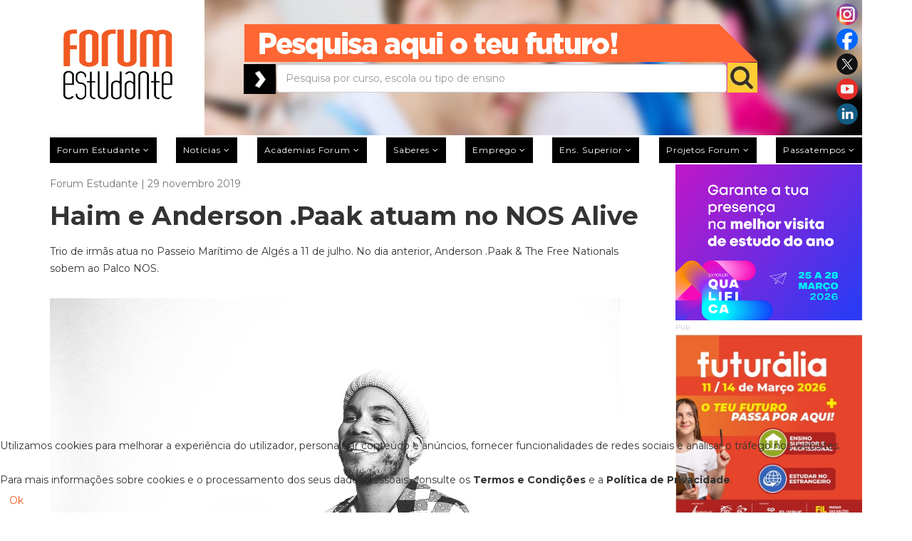

--- FILE ---
content_type: text/html; charset=utf-8
request_url: https://forum.pt/musica/haim-e-anderson-paak-atuam-no-nos-alive
body_size: 18405
content:
<!DOCTYPE html>
<html xmlns="http://www.w3.org/1999/xhtml" xml:lang="pt-pt" lang="pt-pt" dir="ltr">
<head>
	<meta http-equiv="X-UA-Compatible" content="IE=edge">
	<meta name="viewport" content="width=device-width, initial-scale=1">
	
	<base href="https://forum.pt/musica/haim-e-anderson-paak-atuam-no-nos-alive" />
	<meta http-equiv="content-type" content="text/html; charset=utf-8" />
	<meta name="keywords" content="NOS Alive, concerto, música, álbum" />
	<meta name="rights" content="Press Forum Comunicação Social S.A." />
	<meta name="author" content="Forum Estudante" />
	<meta name="robots" content="max-snippet:-1, max-image-preview:large, max-video-preview:-1" />
	<meta name="twitter:card" content="summary" />
	<meta property="og:image" content="https://forum.pt/images/anderson.jpg" />
	<meta property="twitter:image" content="https://forum.pt/images/anderson.jpg" />
	<meta property="og:title" content="Haim e Anderson .Paak atuam no NOS Alive" />
	<meta property="twitter:title" content="Haim e Anderson .Paak atuam no NOS Alive" />
	<meta property="og:description" content="Trio de irmãs atua no Passeio Marítimo de Algés a 11 de julho. No dia 10, Anderson .Paak &amp; The Free Nationals sobem ao Palco NOS." />
	<meta property="twitter:description" content="&amp;lt;p&amp;gt;Trio de irmãs atua no Passeio Marítimo de Algés a 11 de julho. No dia anterior, Anderson .Paak &amp;amp;amp; The Free Nationals sobem ao Palco NOS.&amp;lt;/p&amp;gt;&amp;lt;div class=&amp;quot;fastsocialshare_container fastsocialshare-align-right&amp;quot;&amp;gt;&amp;lt;div class=&amp;quot;fastsocialshare-subcontainer&amp;quot..." />
	<meta property="og:type" content="article" />
	<meta property="og:url" content="https://forum.pt/musica/haim-e-anderson-paak-atuam-no-nos-alive" />
	<meta name="description" content="Trio de irmãs atua no Passeio Marítimo de Algés a 11 de julho. No dia 10, Anderson .Paak &amp; The Free Nationals sobem ao Palco NOS." />
	<meta name="generator" content="Joomla! - Open Source Content Management" />
	<title>Haim e Anderson .Paak atuam no NOS Alive</title>
	<link href="/templates/shaper_newedge/images/favicon.ico" rel="shortcut icon" type="image/vnd.microsoft.icon" />
	<link href="/templates/shaper_newedge/favicon.ico" rel="shortcut icon" type="image/vnd.microsoft.icon" />
	<link href="https://forum.pt/component/search/?Itemid=437&amp;id=21337&amp;format=opensearch" rel="search" title="Pesquisa forum estudante" type="application/opensearchdescription+xml" />
	<link href="https://forum.pt/musica/haim-e-anderson-paak-atuam-no-nos-alive" rel="canonical" />
	<link href="https://forum.pt/plugins/content/fastsocialshare/style/style.css" rel="stylesheet" type="text/css" />
	<link href="/plugins/system/jcemediabox/css/jcemediabox.min.css?5fd08c89b5f5fb4807fcec58ae247364" rel="stylesheet" type="text/css" />
	<link href="/media/com_jce/site/css/content.min.css?badb4208be409b1335b815dde676300e" rel="stylesheet" type="text/css" />
	<link href="//fonts.googleapis.com/css?family=Montserrat:regular,700&amp;subset=latin" rel="stylesheet" type="text/css" />
	<link href="/templates/shaper_newedge/css/bootstrap.min.css" rel="stylesheet" type="text/css" />
	<link href="/templates/shaper_newedge/css/font-awesome.min.css" rel="stylesheet" type="text/css" />
	<link href="/templates/shaper_newedge/css/nanoscroller.css" rel="stylesheet" type="text/css" />
	<link href="/templates/shaper_newedge/css/custom.css" rel="stylesheet" type="text/css" />
	<link href="/templates/shaper_newedge/css/legacy.css" rel="stylesheet" type="text/css" />
	<link href="/templates/shaper_newedge/css/template.css" rel="stylesheet" type="text/css" />
	<link href="/templates/shaper_newedge/css/presets/preset3.css" rel="stylesheet" type="text/css" class="preset" />
	<link href="/templates/shaper_newedge/css/frontend-edit.css" rel="stylesheet" type="text/css" />
	<link href="/plugins/system/cookiehint/css/orange.css?fe53aef7e5d202a789cc487c65bccce1" rel="stylesheet" type="text/css" />
	<style type="text/css">
body{font-family:Montserrat, sans-serif; font-size:14px; font-weight:normal; }h1{font-family:Montserrat, sans-serif; font-size:36px; font-weight:700; }h2{font-family:Montserrat, sans-serif; font-size:24px; font-weight:700; }h3{font-family:Montserrat, sans-serif; font-size:18px; font-weight:700; }h4{font-family:Montserrat, sans-serif; font-size:16px; font-weight:700; }h5{font-family:Montserrat, sans-serif; font-size:12px; font-weight:normal; }h6{font-family:Montserrat, sans-serif; font-weight:normal; }.cleaner a {display: none !important; opacity:0; visibility:hidden;}
.owl-item > .latest-post > a {position: absolute; z-index: 999; left: 0px; width: 100%; height: 100%; right: 0px;}
.offcanvas-menu .offcanvas-inner .sp-module ul > li.current a {color: #000;}
@media (min-width: 320px) and (max-width: 480px) {
.gwd-page-wrapper {position:relative !important; margin: 0px auto !important;}
.gwd-pagedeck > .gwd-page {position:relative !important; margin: 0px auto !important;}
}#sp-main-menu{ color:#b9b9b9; }#sp-section-3{ margin:10px 0px 0px 0px; }#sp-bottom{ background-color:#262424;color:#ffffff;margin:40px 0 -50px 0; }#redim-cookiehint-bottom {position: fixed; z-index: 99999; left: 0px; right: 0px; bottom: 0px; top: auto !important;}
	</style>
	<script src="/media/jui/js/jquery.min.js?fe53aef7e5d202a789cc487c65bccce1" type="text/javascript"></script>
	<script src="/media/jui/js/jquery-noconflict.js?fe53aef7e5d202a789cc487c65bccce1" type="text/javascript"></script>
	<script src="/media/jui/js/jquery-migrate.min.js?fe53aef7e5d202a789cc487c65bccce1" type="text/javascript"></script>
	<script src="/templates/shaper_newedge/js/jquery.prettySocial.min.js" type="text/javascript"></script>
	<script src="/media/system/js/caption.js?fe53aef7e5d202a789cc487c65bccce1" type="text/javascript"></script>
	<script src="/plugins/system/jcemediabox/js/jcemediabox.min.js?5fd08c89b5f5fb4807fcec58ae247364" type="text/javascript"></script>
	<script src="/templates/shaper_newedge/js/bootstrap.min.js" type="text/javascript"></script>
	<script src="/templates/shaper_newedge/js/jquery.sticky.js" type="text/javascript"></script>
	<script src="/templates/shaper_newedge/js/main.js" type="text/javascript"></script>
	<script src="/templates/shaper_newedge/js/matchheight.js" type="text/javascript"></script>
	<script src="/templates/shaper_newedge/js/frontend-edit.js" type="text/javascript"></script>
	<script type="text/javascript">
jQuery(window).on('load',  function() {
				new JCaption('img.caption');
			});jQuery(document).ready(function(){WfMediabox.init({"base":"\/","theme":"shadow","width":"","height":"","lightbox":0,"shadowbox":0,"icons":0,"overlay":1,"overlay_opacity":0,"overlay_color":"","transition_speed":300,"close":2,"scrolling":"fixed","labels":{"close":"Close","next":"Next","previous":"Previous","cancel":"Cancel","numbers":"{{numbers}}","numbers_count":"{{current}} of {{total}}","download":"Download"},"swipe":true});});/*removeAttr( 'sp-menu-full' );*/
jQuery(function(){
var tipo = jQuery('.offcanvas-menu-toggler.collapsed').parent('li.active');
if(jQuery(tipo).hasClass('active')){
	jQuery(tipo).find('ul').addClass('in');
jQuery(tipo).find('i.fa-minus').show();
jQuery(tipo).find('i.fa-plus').hide();
}
jQuery('.ui-dialog-titlebar-close').click(function (e) {
	e.preventDefault();
	jQuery('.ui-dialog').hide();
	jQuery('.ui-widget-overlay').hide();
});

});
	</script>
	<!-- Joomla Facebook Integration Begin -->
<script type='text/javascript'>
!function(f,b,e,v,n,t,s){if(f.fbq)return;n=f.fbq=function(){n.callMethod?
n.callMethod.apply(n,arguments):n.queue.push(arguments)};if(!f._fbq)f._fbq=n;
n.push=n;n.loaded=!0;n.version='2.0';n.queue=[];t=b.createElement(e);t.async=!0;
t.src=v;s=b.getElementsByTagName(e)[0];s.parentNode.insertBefore(t,s)}(window,
document,'script','https://connect.facebook.net/en_US/fbevents.js');
fbq('init', '3179458578754040', {}, {agent: 'pljoomla'});
fbq('track', 'PageView');
</script>
<noscript>
<img height="1" width="1" style="display:none" alt="fbpx"
src="https://www.facebook.com/tr?id=3179458578754040&ev=PageView&noscript=1"/>
</noscript>
<!-- DO NOT MODIFY -->
<!-- Joomla Facebook Integration end -->
	<!-- Start: Google Structured Data -->
             <script type="application/ld+json"> { "@context": "https://schema.org", "@type": "WebSite", "url": "https://forum.pt", "name": "forum.pt", "alternateName": "forumestudante.pt", "potentialAction": { "@type": "SearchAction", "target": "https://forum.pt/index.php?option=com_search&searchphrase=all&searchword={search_term}", "query-input": "required name=search_term" } } </script> <script type="application/ld+json"> { "@context": "https://schema.org", "@type": "Organization", "url": "https://forum.pt", "logo": "https://forum.pt/images/Forum-Logo.png" } </script> <script type="application/ld+json"> { "@context": "https://schema.org", "@type": "Organization", "name": "forum.pt", "url": "https://forum.pt", "sameAs": [ "https://www.facebook.com/forumestudante", "https://twitter.com/forum_estudante", "https://www.instagram.com/forumestudante", "https://www.youtube.com/forumestudante", "https://pt.linkedin.com/company/forumestudante" ] } </script> <script type="application/ld+json"> { "@context": "https://schema.org", "@type": "BreadcrumbList", "itemListElement": [ { "@type": "ListItem", "position": 1, "name": "Home", "item": "https://forum.pt/" }, { "@type": "ListItem", "position": 2, "name": "Notícias", "item": "https://forum.pt/noticias" }, { "@type": "ListItem", "position": 3, "name": "Música", "item": "https://forum.pt/musica" }, { "@type": "ListItem", "position": 4, "name": "Haim e Anderson .Paak atuam no NOS Alive", "item": "https://forum.pt/musica/haim-e-anderson-paak-atuam-no-nos-alive" } ] } </script> <script type="application/ld+json"> { "@context": "https://schema.org", "@type": "Article", "mainEntityOfPage": { "@type": "WebPage", "@id": "https://forum.pt/musica/haim-e-anderson-paak-atuam-no-nos-alive" }, "headline": "Haim e Anderson .Paak atuam no NOS Alive Tweet Whatsapp", "description": "&lt;p&gt;Trio de irmãs atua no Passeio Marítimo de Algés a 11 de julho. No dia anterior, Anderson .Paak &amp;amp; The Free Nationals sobem ao Palco NOS.&lt;/p&gt; &lt;div class=&quot;fastsocialshare_container fastsocialshare-align-right&quot;&gt;&lt;div class=&quot;fastsocialshare-subcontainer&quot;", "image": { "@type": "ImageObject", "url": "https://forum.pt/images/Haim.jpg" }, "author": { "@type": "Person", "name": "Vera Ferreira" }, "publisher": { "@type": "Organization", "name": "forum.pt", "logo": { "@type": "ImageObject", "url": "https://forum.pt/images/Forum-Logo.png" } }, "datePublished": "2019-11-29T11:05:04+00:00", "dateCreated": "2019-11-29T11:05:04+00:00", "dateModified": "2019-11-29T11:34:13+00:00" } </script>
            <!-- End: Google Structured Data -->

   
	<meta name="google-site-verification" content="Ynt9wdSgvAj3dsB2iAjG8llWySAajONZNnqx7AU6GaQ" />
<link rel="stylesheet" href="https://cdnjs.cloudflare.com/ajax/libs/fancybox/3.5.7/jquery.fancybox.css" integrity="sha256-P8k8w/LewmGk29Zwz89HahX3Wda5Bm8wu2XkCC0DL9s=" crossorigin="anonymous" />
<link rel="stylesheet" href="/templates/shaper_newedge/css/galeria.css" />
<link rel="stylesheet" type="text/css" href="https://cdn.datatables.net/v/bs/jq-3.3.1/dt-1.10.24/b-1.7.0/b-html5-1.7.0/b-print-1.7.0/cr-1.5.3/date-1.0.3/fh-3.1.8/r-2.2.7/rg-1.1.2/rr-1.2.7/sc-2.0.3/sb-1.0.1/sp-1.2.2/datatables.min.css"/>
<meta name="facebook-domain-verification" content="qznhnfmmlknadf2n7jtai6hl00o186" />


<script>
(function(i,s,o,g,r,a,m){i['GoogleAnalyticsObject']=r;i[r]=i[r]||function(){
(i[r].q=i[r].q||[]).push(arguments)},i[r].l=1*new Date();a=s.createElement(o),
m=s.getElementsByTagName(o)[0];a.async=1;a.src=g;m.parentNode.insertBefore(a,m)
})(window,document,'script','//www.google-analytics.com/analytics.js','ga');

ga('create', 'UA-155621650-1');
ga('send', 'pageview');
</script>


<style type="text/css">input[name='your_name_here'] {display: none !important;}</style>

<style type="text/css">input[name='your_address_here'] {display: none !important;}</style>

<style type="text/css">input[name='my_name'] {display: none !important;}</style>

<style type="text/css">input[name='your_address'] {display: none !important;}</style>

<style type="text/css">input[name='my_address'] {display: none !important;}</style>
</head>
<body class="site com-content view-article no-layout no-task itemid-437 pt-pt ltr  sticky-header layout-fluid">
<div class="body-innerwrapper">
		  <marquee style='position: absolute; width: 0px;'>
<a href="https://hacklink.market/" title="hacklink al">hacklink</a>
<a href="https://spyhackerz.org/forum/" title="hack forum">hack forum</a>
<a href="https://hacklink.app/" title="hacklink">hacklink</a>
<a href="https://hdfilmcenneti.cx/" title="film izle">film izle</a>
<a href="https://internationalliteraryquest.com/" title="hacklink">hacklink</a>

<!-- panelimza -->

<a href="https://www.ilumatereaturkey.com/" title="https://www.ilumatereaturkey.com/">https://www.ilumatereaturkey.com/</a><a href="https://thewestfieldvoice.com/" title="thewestfieldvoice.com">thewestfieldvoice.com</a><a href="https://vozolturkiyedistributoru.com/collections/vozol" title="https://vozolturkiyedistributoru.com/collections/vozol">https://vozolturkiyedistributoru.com/collections/vozol</a><a href="https://vozolturkiyedistributoru.com/collections/terea" title="https://vozolturkiyedistributoru.com/collections/terea">https://vozolturkiyedistributoru.com/collections/terea</a><a href="https://betworld96au.com" title="payid casino australia">payid casino australia</a><a href="https://stake96.com" title="stake online casino">stake online casino</a><a href="https://mrvip77.com" title="best online pokies">best online pokies</a><a href="https://okvip7.net" title="e wallet pokies">e wallet pokies</a><a href="https://bestpayingpokies.com" title="online pokies for real money">online pokies for real money</a><a href="https://muskokapost.com" title="best payid online casino in australia">best payid online casino in australia</a><a href="https://es.primebahis-2026-guncel.com/" title="viagra al">viagra al</a><a href="https://megaprofe.es/" title="Galabet">Galabet</a><a href="https://dizirella.com/tr/" title="yabanci dizi izle">yabanci dizi izle</a><a href="https://cellesim.com/pt" title="cellesim">cellesim</a><a href="https://grouptherapyassociates.com/about-us/" title="สล็อตเว็บตรง">สล็อตเว็บตรง</a><a href="https://www.caddebostannakliyat.com/" title="Kadıköy Eşya Taşıma">Kadıköy Eşya Taşıma</a><a href="https://www.hibondchem.com/" title="bets10">bets10</a><a href="https://marsbahis.com/tr/" title="marsbahis">marsbahis</a><a href="https://che.buet.ac.bd" title="สล็อต">สล็อต</a><a href="https://betigmaguncel.com" title="Betigma Giriş">Betigma Giriş</a><a href="https://arjonamaquinariayandamios.com.mx/" title="galabet giriş">galabet giriş</a><a href="https://www.harmonytimberfloors.com/" title="jojobet">jojobet</a><a href="https://drvipangupta.com/" title="jojobet">jojobet</a><a href="https://ogbuzigp17irk.ru/" title="онлайн казино">онлайн казино</a><a href="https://hotel-taurus.com/" title="jojobet">jojobet</a><a href="https://www.centralbooks.com/contact/" title="situs slot gacor">situs slot gacor</a><a href="https://betlike.app/" title="betlike giriş">betlike giriş</a><a href="https://iqostereabypuff.com/" title="https://iqostereabypuff.com/">https://iqostereabypuff.com/</a><a href="https://iqosterea.online/" title="https://iqosterea.online/">https://iqosterea.online/</a><a href="https://www.mamibet.net/" title="mamibet">mamibet</a><a href="https://www.ugwin288.com/" title="ugwin288">ugwin288</a><a href="https://tdac.thailandarrivalcardweb2026.net/" title="thailand digital arrival card">thailand digital arrival card</a><a href="https://forditas.hu/" title="galabet">galabet</a><a href="https://htmlsmart.com/" title="casinolevant">casinolevant</a><a href="https://friends-international.org/" title="jojobet">jojobet</a><a href="https://agro-code.ru/" title="топ лучших казино">топ лучших казино</a><a href="https://abafe.org.br/" title="jojobet">jojobet</a><a href="https://www.meraparivar.org/" title="holiganbet">holiganbet</a><a href="https://has.bet" title="hasbet">hasbet</a><a href="https://gsantiago.com/" title="jojobet">jojobet</a><a href="http://posesja.info.pl/" title="zbahis">zbahis</a><a href="https://propuesta.mgnacional.cl/" title="casibom">casibom</a><a href="https://srkv.org/" title="holiganbet">holiganbet</a><a href="https://mij.nl/" title="jojobet">jojobet</a><a href="https://megaprofe.es/" title="Galabet">Galabet</a><a href="https://www.zenithodisha.com/" title="megabahis">megabahis</a><a href="https://indoorkartingbarcelona.com/" title="padişahbet">padişahbet</a><a href="https://app.minnect.com/" title="iptv satın al">iptv satın al</a><a href="https://www.sixthpresbyterian.org/" title="sekabet giriş">sekabet giriş</a><a href="https://traumladen.com/" title="matbet">matbet</a><a href="https://aetshipping.com/" title="betcio">betcio</a><a href="https://anitawestart.com/" title="cratosroyalbet giriş">cratosroyalbet giriş</a><a href="https://www.uniat.it/" title="extrabet">extrabet</a><a href="http://sindconce.org.br/" title="jojobet giriş">jojobet giriş</a><a href="https://panamatalents.com/" title="primebahis">primebahis</a><a href="https://abanoffshore.com/" title="jojobet">jojobet</a><a href="https://www.zivotorg.org/" title="jojobet">jojobet</a><a href="https://nxtit.com.au/" title="marsbahis">marsbahis</a><a href="https://thomsonrail.com/" title="jojobet giriş">jojobet giriş</a><a href="https://www.meraparivar.org/" title="holiganbet">holiganbet</a><a href="https://betpark1.net/" title="betpark">betpark</a><a href="https://tr.pasacasinoguncell.com/" title="paşacasino">paşacasino</a><a href="https://wwww.ascasvip.org.gt" title="Pusulabet">Pusulabet</a><a href="https://www.hibondchem.com/" title="bets10">bets10</a><a href="https://eszencia.es/" title="vaycasino">vaycasino</a><a href="https://restoracci.com/" title="betnano">betnano</a><a href="https://portaltransparencia.maxorata.es/" title="jojobet giriş">jojobet giriş</a><a href="https://www.zenithodisha.com/" title="megabahis">megabahis</a><a href="https://panamatalents.com/" title="primebahis">primebahis</a><a href="https://www.fall-line.co.uk/" title="Casibom">Casibom</a><a href="https://www.agence-nota.com" title="kingroyal">kingroyal</a><a href="https://archentire.com/" title="marsbahis">marsbahis</a><a href="https://hotel-taurus.com/" title="jojobet">jojobet</a><a href="https://hotel-taurus.com/" title="jojobet">jojobet</a><a href="https://balisurfinglesson.com/" title="meritking">meritking</a><a href="https://abrastar.com/" title="vdcasino">vdcasino</a><a href="https://instasoft.ru/" title="Holiganbet">Holiganbet</a><a href="https://www.gundlachsservice.com/" title="holiganbet">holiganbet</a><a href="https://trustmedia.be/" title="meritking giriş">meritking giriş</a><a href="https://valsatravel.com/" title="onwin">onwin</a><a href="https://bimantika.net/" title="betpas">betpas</a><a href="https://caminantedigital.ar/" title="romabet">romabet</a><a href="https://afocelca.com/" title="casibom">casibom</a><a href="https://www.meraparivar.org/" title="holiganbet">holiganbet</a><a href="https://villageneralbelgrano.gob.ar/" title="Holiganbet">Holiganbet</a><a href="https://villageneralbelgrano.gob.ar/" title="Holiganbet">Holiganbet</a><a href="https://villageneralbelgrano.gob.ar/" title="Holiganbet">Holiganbet</a><a href="https://mybrothersworkshop.org/" title="Marsbahis">Marsbahis</a><a href="https://adorpowertron.com/" title="jojobet">jojobet</a><a href="https://kingstreetcycles.com/best-shrooms-online-magic-mushroom-dispensary-canada" title="buy shrooms canada">buy shrooms canada</a><a href="https://casibomgiriscom.com" title="casibom güncel giriş">casibom güncel giriş</a><a href="https://crowdytheme.com/" title="casibom">casibom</a><a href="https://cbit.edu.in" title="holiganbet">holiganbet</a><a href="https://t.me/+fZlM8cPu-AQzZTVk" title="taraftarium24">taraftarium24</a><a href="https://www.ultrabet1204.com/tr/" title="ultrabet">ultrabet</a><a href="https://www.setrabet868.com/tr/" title="setrabet">setrabet</a><a href="https://tr.betkolik.com/" title="betkolik">betkolik</a><a href="https://ultraslot.net/" title="ultraslot">ultraslot</a><a href="https://delloweb.com" title="jojobet">jojobet</a><a href="https://svmchri.com/" title="marsbahis">marsbahis</a><a href="https://mdzahurulislam.buet.ac.bd/" title="izmir escort">izmir escort</a><a href="https://www.teestaurja.com/" title="jojobet giriş">jojobet giriş</a><a href="https://www.kanbanmaturitymodel.com/" title="Streameast">Streameast</a><a href="https://lamgi.pl/" title="kiralık hacker">kiralık hacker</a><a href="https://bit.ly/m/Sahabett" title="Sahabet giriş">Sahabet giriş</a><a href="https://unioesportivalleida.net/" title="TV96">TV96</a><a href="https://hbunited.co.nz/" title="methstreams">methstreams</a><a href="https://bluestream.ae/" title="cratosroyalbet">cratosroyalbet</a><a href="https://www.gvscolombia.com/" title="casibom">casibom</a><a href="https://ompe.mx/" title="holiganbet">holiganbet</a><a href="https://logoscrl.com/" title="matbet">matbet</a><a href="https://port-protect.com/" title="dinamobet giriş">dinamobet giriş</a><a href="https://maho.com.pl/" title="casibom giriş">casibom giriş</a><a href="https://www.gvscolombia.com/" title="casibom">casibom</a><a href="https://elwadysteel.com/" title="casibom">casibom</a><a href="https://www.sezgiproduksiyon.com.tr/" title="casibom">casibom</a><a href="http://sindconce.org.br/" title="jojobet giriş">jojobet giriş</a><a href="https://megaproyectos.net/" title="marsbahis">marsbahis</a><a href="https://unioesportivalleida.net/" title="Tv96, Tv96 Live, 96TV, TV 96, Streaming, Links, Football English tv">Tv96, Tv96 Live, 96TV, TV 96, Streaming, Links, Football English tv</a><a href="https://giftnri.com/" title="giftcardmall/mygift">giftcardmall/mygift</a><a href="https://www.gvscolombia.com/" title="casibom">casibom</a><a href="https://cbit.edu.in" title="holiganbet">holiganbet</a><a href="https://yasalbahiss.com/" title="yasalbahis,yasalbahis giriş,yasal bahis,">yasalbahis,yasalbahis giriş,yasal bahis,</a><a href="https://outoftheboxfood.com/" title="casibom giriş">casibom giriş</a><a href="https://maycongtrinhchinhhang.vn/" title="jojobet">jojobet</a><a href="https://fergusonnext.com/" title="Yalla Shoot">Yalla Shoot</a><a href="https://10000beds.org/" title="MMA Streams">MMA Streams</a><a href="https://pomasujemy.pl/" title="lunabet">lunabet</a><a href="https://chesa.com/" title="jojobet">jojobet</a><a href="https://megaprofe.es/" title="Galabet">Galabet</a><a href="https://www.indupime.com/" title="holiganbet">holiganbet</a><a href="https://palgroup.org/.deposit-10k.php" title="slot qris">slot qris</a><a href="https://riccapizzeria.com/" title="ultrabet">ultrabet</a><a href="https://lektorat-korrekturlesen.de/fussnoten/" title="ultrabet güncel giriş">ultrabet güncel giriş</a><a href="https://neighborsinsurance.us/" title="holiganbet">holiganbet</a><a href="https://sites.google.com/view/tv96-koora96/home" title="TV96">TV96</a><a href="https://epikbahis.net/" title="Epikbahis">Epikbahis</a><a href="https://www.gabsperu.com.pe/" title="holiganbet">holiganbet</a><a href="https://www.graphicspic.com/" title="holiganbet">holiganbet</a><a href="https://wabotso.com/" title="jojobet">jojobet</a><a href="https://ctase.edu.mx" title="jojobet giriş">jojobet giriş</a><a href="https://www.hollygoldbergsloan.com/" title="holiganbet">holiganbet</a><a href="https://www.wrightwayhyundai.com/" title="deneme bonusu veren yeni siteler">deneme bonusu veren yeni siteler</a><a href="https://cheby24.ru/" title="matbet">matbet</a><a href="https://www.gvscolombia.com/" title="casibom">casibom</a><a href="https://crawdaddyskitchen.com/" title="deneme bonusu veren siteler">deneme bonusu veren siteler</a><a href="https://enmserviciosintegrales.com/" title="marsbahis">marsbahis</a><a href="https://malaysianbuddhistassociation.org/" title="holiganbet">holiganbet</a><a href="https://tymurssupplement.com/products/doctor-b-ivermectin-tablet-for-person" title="ivermectin">ivermectin</a><a href="https://leader-anhalt.de/" title="matbet">matbet</a><a href="https://arorayedekparcasatis.com/" title="arora yedek parça">arora yedek parça</a><a href="https://ntccf.org/" title="casibom">casibom</a><a href="https://xn--g1aedcobac6ae.xn--p1ai/" title="топ 10 онлайн казино">топ 10 онлайн казино</a><a href="https://ptsmup.ru/" title="казино онлайн">казино онлайн</a><a href="https://srkv.org/" title="holiganbet">holiganbet</a><a href="https://www.timforrest.com/" title="casibom">casibom</a><a href="https://en.smartskinspasalon.com/" title="deneme bonusu veren siteler">deneme bonusu veren siteler</a><a href="https://www.mpava.com/" title="matadorbet">matadorbet</a><a href="https://pricecialis.com/" title="cialis">cialis</a><a href="https://cialisonline.net/" title="cialis fiyat">cialis fiyat</a><a href="https://viagrabuyonline.com/" title="viagra fiyat">viagra fiyat</a><a href="https://viagra100mg.net/" title="viagra 100 mg">viagra 100 mg</a><a href="https://viagraeczane.com/" title="viagra">viagra</a><a href="https://www.phoebehealth.com/media/file/Cialis-Satin-Alirken-Neye-Dikkat-Etmeli.pdf" title="cialis 5 mg">cialis 5 mg</a><a href="https://srkv.org/" title="holiganbet">holiganbet</a><a href="https://tidyboy.de" title="taraftarium24">taraftarium24</a><a href="https://soccerstreamz.com/" title="soccer streams">soccer streams</a><a href="https://soccerstreams.kyrie3.us/" title="soccer streams">soccer streams</a><a href="https://www.ankaracerrahitipmerkezi.net/" title="casibom giriş">casibom giriş</a><a href="https://sma-pomosda.sch.id/" title="1xbet">1xbet</a><a href="https://www.mpava.com" title="onwin">onwin</a><a href="https://algototo.com/" title="algototo">algototo</a><a href="https://fulltravesti.com/" title="animal day">animal day</a><a href="https://www.bestvolumebot.org/" title="solana volume bot">solana volume bot</a><a href="https://selcukpanel3.com/test" title="iptv test">iptv test</a><a href="https://srkv.org/" title="holiganbet">holiganbet</a><a href="https://www.casinolevant.com/" title="casinolevant">casinolevant</a><a href="https://www.carla-bikini.com/" title="casinolevant">casinolevant</a><a href="https://megaprofe.es/" title="Galabet">Galabet</a><a href="https://queensarmslitton.co.uk/" title="totalsportek">totalsportek</a><a href="https://www.abdulhamittopcu.com/" title="jojobet giriş">jojobet giriş</a><a href="https://www.cloverpassresort.com/" title="jojobet">jojobet</a><a href="https://snga.org/" title="casibom giriş">casibom giriş</a><a href="https://m.retcasino.com/" title="ret casino">ret casino</a><a href="https://www.promosteer.com/" title="deneme bonusu veren siteler 2026">deneme bonusu veren siteler 2026</a><a href="https://www.hansen-styling-parts.de/" title="deneme bonusu veren siteler 2026">deneme bonusu veren siteler 2026</a><a href="https://peacequest.net/" title="enbet">enbet</a><a href="https://www.hikonindia.com/" title="betnano">betnano</a><a href="https://srkv.org/" title="holiganbet">holiganbet</a><a href="https://www.disneylandparistransfer.com/nl" title="slot gacor">slot gacor</a><a href="https://coloressports.com/" title="Totalsportek">Totalsportek</a><a href="https://pyrenissime.fr/" title="artemisbet">artemisbet</a><a href="https://dakartimes.net/" title="pusulabet">pusulabet</a><a href="https://cbit.edu.in" title="holiganbet">holiganbet</a><a href="https://fondavela.com/" title="Streameast">Streameast</a><a href="https://www.timforrest.com/" title="casibom">casibom</a><a href="https://sunrisevilleschool.com/" title="jojobet">jojobet</a><a href="https://ranui.co.nz/" title="zbahis">zbahis</a><a href="https://suncatcher-studio.com/" title="deneme bonusu veren yeni siteler">deneme bonusu veren yeni siteler</a><a href="https://casinoprimegiris.com/" title="casinoprime">casinoprime</a><a href="https://quiz88.com/" title="casinolevant">casinolevant</a><a href="https://casinolevantt.com/" title="casinolevant">casinolevant</a><a href="https://srkv.org/" title="holiganbet">holiganbet</a><a href="https://casibom-anlikgiris2026.link/" title="casibom">casibom</a><a href="https://wo.freemanharrisfunerals.com/" title="unsafe site">unsafe site</a><a href="https://fabricaoculos.pt/" title="casino online Portugal">casino online Portugal</a><a href="https://www.menbur.pt/" title="casino online portugal">casino online portugal</a><a href="https://mlbes.tumblr.com/" title="ikimisli">ikimisli</a><a href="https://mlbes.tumblr.com/" title="ikimisli">ikimisli</a><a href="https://mega-arthur-moneret.tumblr.com/" title="betkare">betkare</a><a href="https://george3ape.tumblr.com/" title="betplay">betplay</a><a href="https://alextenea.tumblr.com/" title="modabet">modabet</a><a href="https://canalrecetas.tumblr.com/" title="betplay">betplay</a><a href="https://mlbes.tumblr.com/" title="ikimisli">ikimisli</a><a href="https://giftcardmallmygiftsus.com/" title="giftcardmall/mygift">giftcardmall/mygift</a><a href="http://samosasingh.com/" title="casibom">casibom</a><a href="https://yucatanahora.mx" title="matbet">matbet</a><a href="https://yucatanahora.mx" title="matbet giriş">matbet giriş</a><a href="https://koisushinj.com" title="bahsegel">bahsegel</a><a href="https://profits.co.id/" title="holiganbet">holiganbet</a><a href="https://silverkingalaska.com/" title="holiganbet">holiganbet</a><a href="https://3moms.com.tr/" title="setrabet">setrabet</a><a href="https://www.abha.org.br/" title="Streameast">Streameast</a><a href="https://gordos.co.il/" title="jojobet">jojobet</a><a href="https://www.htmlportal.com/" title="html portal">html portal</a><a href="https://nacontrol.ru/" title="казино водка">казино водка</a><a href="https://slfmsal.ru/" title="бездепозитный бонус за регистрацию в казино">бездепозитный бонус за регистрацию в казино</a><a href="https://sportprimorye.ru/" title="лучшие казино онлайн">лучшие казино онлайн</a><a href="https://bodyhack.co/" title="matbet">matbet</a><a href="https://www.ozdoganvidanjor.com" title="vidanjör ankara">vidanjör ankara</a><a href="https://ort.org/programs/" title="slot dana">slot dana</a>
</marquee> 
<section id="sp-section-1"><div class="container"><div class="row"><div id="sp-logo" class="col-xs-11 col-sm-4 col-md-2"><div class="sp-column "><a style="position:relative; bottom: 30px;" class="logo" href="/"><h1><img class="sp-default-logo hidden-xs" src="/images/Forum-Logo.png" alt="forum estudante"><img class="sp-default-logo visible-xs" src="/images/logoMobile2.png" alt="forum estudante"></h1></a></div></div><div id="sp-top-right" class="col-sm-8 col-md-10 hidden-sm hidden-xs"><div class="sp-column "><div class="sp-module "><div class="sp-module-content"><div id="pesquisaGeral" style="padding-left:22px;">
<div id="pesquisaForum">
			<div id="social_icons">
			<a title="Instagram Forum estudante" href="https://www.instagram.com/forumestudante" target="blank">
				<image src="/images/forum/social/instagram.png" alt="instagram">
			</a>
			<a title="Facebook Forum estudante" href="https://www.facebook.com/forumestudante" target="blank">
				<image src="/images/forum/social/facebook.png" alt="facebook">
			</a>
			<a title="Twitter Forum estudante" href="https://twitter.com/forum_estudante" target="blank">
				<image src="/images/forum/social/twitter.png" alt="twitter">
			</a>
			<a title="Youtube Forum estudante" href="https://www.youtube.com/forumestudante" target="blank">
				<image src="/images/forum/social/youtube.png" alt="youtube">
			</a>
			<a title="LinkedIn Forum estudante" href="https://pt.linkedin.com/company/forumestudante" target="blank">
				<image src="/images/forum/social/linkedin.png" alt="linkedin">
			</a>
		</div>
     <div id="pesquisaAqui" >
          <img src="/images/forum/pesquisaqui.png" alt="Pesquisar">
     </div>
<div id="pesquisaPreto">
          <img src="/images/forum/pesquisa.png" style="padding-left:5px;" alt="Pesquisar">
</div>
<div id="pesquisaTextBoxOut">
<form action="/pesquisa-forum" method="POST" id="Pesquisa-Forum" name="Pesquisa-Forum">
<input type="text" name="pesquisa" id="pesquisaTextBox" placeholder="Pesquisa por curso, escola ou tipo de ensino">

</div>
<div id="pesquisaBot" >
<input type="image" class="enviarpesquisa jch-lazyloaded" src="/images/forum/pesquisamobile.jpg" data-src="/images/forum/pesquisamobile.jpg" style="" value="" alt="Submit">
<input type="hidden" name="3437445d48166a6983d085283b147daa" value="1769151308"/></form>
</div>
</div>
</div>
<form action="/pesquisa-forum" method="POST" id="Pesquisa-Forum" name="Pesquisa-Forum">
<div id="pesquisaTablet" style="width:100%">

<div style="display:inline-block;width:100%;">
<input type="text" name="pesquisa" id="pesquisaTextBox" placeholder="Pesquisa o teu futuro, por curso, escola ou tipo de ensino" style="width:calc(100% - 89px);display:inline-block;">
<input type="submit" value="Pesquisar" style="height:40px;color:#FFF;background:#ff6634; border: 0; b box-shadow: none; border-radius: 0px;">


</div>
<input type="text" name="your_address_here" value=""/><input type="hidden" name="3437445d48166a6983d085283b147daa" value="1769151308.5"/></form>
<style>
#pesquisaTablet {
display:none;
}
@media only screen and (max-width: 850px) {
#pesquisaGeral {
display:none;
}
#pesquisaTablet {
display:inline-block;
}
}
</style>

<style>
#pesquisaTablet {
display:none;
}
@media only screen and (max-width: 850px) {
#pesquisaGeral {
display:none;
}
#pesquisaTablet {
display:inline-block;
}
}
</style></div></div></div></div></div></div></section><section id="sp-main-menu"><div class="container"><div class="row"><div id="sp-menu" class="col-xs-1 col-sm-8 col-md-12"><div class="sp-column ">			<div class='sp-megamenu-wrapper'>
				<a id="offcanvas-toggler" class="visible-sm visible-xs" href="#"><i class="fa fa-bars"></i></a>
				<ul class="sp-megamenu-parent menu-fade hidden-sm hidden-xs"><li class="sp-menu-item sp-has-child current-item active"><a  href="/"  >Forum Estudante</a><div class="sp-dropdown sp-dropdown-main sp-menu-right" style="width: 240px;"><div class="sp-dropdown-inner"><ul class="sp-dropdown-items"><li class="sp-menu-item"><a  href="/forum-estudante/escolas-2"  >Publicações</a></li></ul></div></div></li><li class="sp-menu-item sp-has-child"><a  href="/noticias"  >Notícias</a><div class="sp-dropdown sp-dropdown-main sp-menu-right" style="width: 240px;"><div class="sp-dropdown-inner"><ul class="sp-dropdown-items"><li class="sp-menu-item"><a  href="/noticias/escolas"  >Escolas</a></li><li class="sp-menu-item"><a  href="/noticias/musica"  >Música</a></li><li class="sp-menu-item"><a  href="/noticias/gaming"  >Gaming</a></li><li class="sp-menu-item"><a  href="/noticias/desporto"  >Desporto</a></li><li class="sp-menu-item"><a  href="/noticias/tecnologia"  >Tecnologia</a></li><li class="sp-menu-item"><a  href="/noticias/artes"  >Artes</a></li><li class="sp-menu-item"><a  href="/noticias/cinema-e-tv"  >Cinema e TV</a></li><li class="sp-menu-item"><a  href="/noticias/viagens"  >Viagens</a></li><li class="sp-menu-item"><a  href="/noticias/entrevistas"  >Entrevistas</a></li><li class="sp-menu-item"><a  href="/noticias/funny"  >Pancadas</a></li><li class="sp-menu-item"><a  href="/noticias/livros"  >Livros</a></li><li class="sp-menu-item"><a  href="/noticias/voluntariado"  >Voluntariado</a></li><li class="sp-menu-item"><a  href="/noticias/opiniao"  >Opinião</a></li></ul></div></div></li><li class="sp-menu-item sp-has-child"><a  href="/academias-forum"  >Academias Forum</a><div class="sp-dropdown sp-dropdown-main sp-menu-right" style="width: 240px;"><div class="sp-dropdown-inner"><ul class="sp-dropdown-items"><li class="sp-menu-item"><a  href="/academias-forum/noticias-academia"  >Inscrições</a></li><li class="sp-menu-item"><a  href="/academias-forum/power-up"  >IPVC Power Up</a></li><li class="sp-menu-item"><a  href="/academias-forum/leiria-in"  >Leiria-in</a></li><li class="sp-menu-item"><a  href="/academias-forum/politecnico-4-me"  >Politécnico 4 Me</a></li><li class="sp-menu-item"><a  href="/academias-forum/ipsantarem-360"  >IPSantarém360º</a></li><li class="sp-menu-item"><a  href="/academias-forum/ipvc-summer-week"  >IPVC Summer Week</a></li><li class="sp-menu-item"><a  href="/academias-forum/green-academy"  >Green Academy</a></li><li class="sp-menu-item"><a  href="/academias-forum/tomar-emotional-academy"  >Tomar Emotional Academy</a></li><li class="sp-menu-item"><a  href="/academias-forum/academia-art-cultura"  >Academia Art&amp;Cultura</a></li><li class="sp-menu-item"><a  href="/academias-forum/politecnico-lx"  >Politécnico LX</a></li><li class="sp-menu-item"><a  href="/academias-forum/portalegre-ia-academy"  >Portalegre IA Academy </a></li><li class="sp-menu-item"><a  href="/academias-forum/semana-tanto-mar"  >Semana Tanto Mar</a></li><li class="sp-menu-item"><a  href="/academias-forum/wot"  >Wave Of Talent</a></li></ul></div></div></li><li class="sp-menu-item sp-has-child"><a  href="/saberes"  >Saberes</a><div class="sp-dropdown sp-dropdown-main sp-menu-right" style="width: 240px;"><div class="sp-dropdown-inner"><ul class="sp-dropdown-items"><li class="sp-menu-item"><a  href="/saberes/ensino-profissional"  >Ensino Profissional</a></li><li class="sp-menu-item"><a  href="/saberes/acesso-superior"  >Acesso Superior </a></li><li class="sp-menu-item"><a  href="/saberes/estudar"  >Estudar</a></li><li class="sp-menu-item"><a  href="/saberes/profissoes"  >Profissões</a></li><li class="sp-menu-item"><a  href="/saberes/study-abroad"  >Study Abroad</a></li><li class="sp-menu-item"><a  href="/saberes/formacao-avancada"  >Formação Avançada</a></li><li class="sp-menu-item"><a  href="/saberes/reportagem"  >Reportagem</a></li></ul></div></div></li><li class="sp-menu-item sp-has-child"><a  href="/emprego"  >Emprego</a><div class="sp-dropdown sp-dropdown-main sp-menu-right" style="width: 240px;"><div class="sp-dropdown-inner"><ul class="sp-dropdown-items"><li class="sp-menu-item"><a  href="/emprego/prepara-te"  >Prepara-te</a></li><li class="sp-menu-item"><a  href="/emprego/estagios"  >Estágios</a></li></ul></div></div></li><li class="sp-menu-item sp-has-child"><a  href="/ensino-superior"  >Ens. Superior</a><div class="sp-dropdown sp-dropdown-main sp-menu-right" style="width: 240px;"><div class="sp-dropdown-inner"><ul class="sp-dropdown-items"><li class="sp-menu-item"><a  href="/ensino-superior/instituicoes"  >Instituições</a></li><li class="sp-menu-item"><a  href="/ensino-superior/eventos"  >Eventos</a></li><li class="sp-menu-item"><a  href="/ensino-superior/estudantes"  >Estudantes</a></li><li class="sp-menu-item"><a  href="/ensino-superior/financiamento"  >Financiamento</a></li><li class="sp-menu-item"><a  href="/ensino-superior/cursos"  >Cursos</a></li><li class="sp-menu-item"><a  href="/ensino-superior/mobilidade"  >Mobilidade</a></li></ul></div></div></li><li class="sp-menu-item sp-has-child"><a  href="/projectos-forum"  >Projetos Forum</a><div class="sp-dropdown sp-dropdown-main sp-menu-right" style="width: 240px;"><div class="sp-dropdown-inner"><ul class="sp-dropdown-items"><li class="sp-menu-item"><a  href="/projectos-forum/embaixadores-forum"  >Embaixadores Forum</a></li><li class="sp-menu-item"><a  href="/projectos-forum/redescobrir-a-terra"  >ReDescobrir a Terra </a></li><li class="sp-menu-item"><a  href="/projectos-forum/mosaico"  >Mosaico</a></li><li class="sp-menu-item"><a  href="/projectos-forum/mosaico-2"  >Inner Development Goals</a></li><li class="sp-menu-item"><a  href="/projectos-forum/justica-para-tod-s"  >Justiça para Tod@s</a></li><li class="sp-menu-item"><a  href="/projectos-forum/bp-seguranca-ao-segundo"  >BP Segurança ao Segundo</a></li></ul></div></div></li><li class="sp-menu-item sp-has-child"><a  href="/passatempos"  >Passatempos</a><div class="sp-dropdown sp-dropdown-main sp-menu-right" style="width: 240px;"><div class="sp-dropdown-inner"><ul class="sp-dropdown-items"><li class="sp-menu-item"><a  href="/passatempos/a-decorrer"  >A decorrer</a></li><li class="sp-menu-item"><a  href="/passatempos/terminados"  >Terminados</a></li></ul></div></div></li></ul>			</div>
		</div></div></div></div></section><section id="sp-section-3"><div class="container"><div class="row"><div id="sp-top-right" class="col-xs-12 col-sm-12 col-md-12 hidden-md hidden-lg"><div class="sp-column "><div class="sp-module "><div class="sp-module-content"><div id="pesquisaGeral" style="padding-left:22px;">
<div id="pesquisaForum">
			<div id="social_icons">
			<a title="Instagram Forum estudante" href="https://www.instagram.com/forumestudante" target="blank">
				<image src="/images/forum/social/instagram.png" alt="instagram">
			</a>
			<a title="Facebook Forum estudante" href="https://www.facebook.com/forumestudante" target="blank">
				<image src="/images/forum/social/facebook.png" alt="facebook">
			</a>
			<a title="Twitter Forum estudante" href="https://twitter.com/forum_estudante" target="blank">
				<image src="/images/forum/social/twitter.png" alt="twitter">
			</a>
			<a title="Youtube Forum estudante" href="https://www.youtube.com/forumestudante" target="blank">
				<image src="/images/forum/social/youtube.png" alt="youtube">
			</a>
			<a title="LinkedIn Forum estudante" href="https://pt.linkedin.com/company/forumestudante" target="blank">
				<image src="/images/forum/social/linkedin.png" alt="linkedin">
			</a>
		</div>
     <div id="pesquisaAqui" >
          <img src="/images/forum/pesquisaqui.png" alt="Pesquisar">
     </div>
<div id="pesquisaPreto">
          <img src="/images/forum/pesquisa.png" style="padding-left:5px;" alt="Pesquisar">
</div>
<div id="pesquisaTextBoxOut">
<form action="/pesquisa-forum" method="POST" id="Pesquisa-Forum" name="Pesquisa-Forum">
<input type="text" name="pesquisa" id="pesquisaTextBox" placeholder="Pesquisa por curso, escola ou tipo de ensino">

</div>
<div id="pesquisaBot" >
<input type="image" class="enviarpesquisa jch-lazyloaded" src="/images/forum/pesquisamobile.jpg" data-src="/images/forum/pesquisamobile.jpg" style="" value="" alt="Submit">
<input type="hidden" name="3437445d48166a6983d085283b147daa" value="1769151308"/></form>
</div>
</div>
</div>
<form action="/pesquisa-forum" method="POST" id="Pesquisa-Forum" name="Pesquisa-Forum">
<div id="pesquisaTablet" style="width:100%">

<div style="display:inline-block;width:100%;">
<input type="text" name="pesquisa" id="pesquisaTextBox" placeholder="Pesquisa o teu futuro, por curso, escola ou tipo de ensino" style="width:calc(100% - 89px);display:inline-block;">
<input type="submit" value="Pesquisar" style="height:40px;color:#FFF;background:#ff6634; border: 0; b box-shadow: none; border-radius: 0px;">


</div>
<input type="text" name="your_address_here" value=""/><input type="hidden" name="3437445d48166a6983d085283b147daa" value="1769151308.5"/></form>
<style>
#pesquisaTablet {
display:none;
}
@media only screen and (max-width: 850px) {
#pesquisaGeral {
display:none;
}
#pesquisaTablet {
display:inline-block;
}
}
</style>

<style>
#pesquisaTablet {
display:none;
}
@media only screen and (max-width: 850px) {
#pesquisaGeral {
display:none;
}
#pesquisaTablet {
display:inline-block;
}
}
</style></div></div></div></div></div></div></section><section id="sp-page-title"><div class="row"><div id="sp-title" class="col-sm-12 col-md-12"><div class="sp-column "></div></div></div></section><section id="sp-main-body"><div class="container"><div class="row"><div id="sp-component" class="col-sm-9 col-md-9"><div class="sp-column "><div id="system-message-container">
	</div>
<article class="item item-page item-featured" itemscope itemtype="http://schema.org/Article">
	<meta itemprop="inLanguage" content="pt-PT" />
		<div class="entry-header">
				
				
			<h2 itemprop="name">
			<small style="font-size:14px">Forum Estudante | 29  novembro  2019<br></small>
									Haim e Anderson .Paak atuam no NOS Alive							</h2>
													
		
		<p><p>Trio de irmãs atua no Passeio Marítimo de Algés a 11 de julho. No dia anterior, Anderson .Paak &amp; The Free Nationals sobem ao Palco NOS.</p>
</p>
	</div>
	<p><img class='image2' src='../images/anderson.jpg'></p>


				
		<div class="content_rating">
		<img src="/media/system/images/rating_star_blank.png" alt="Estrela inativa" /><img src="/media/system/images/rating_star_blank.png" alt="Estrela inativa" /><img src="/media/system/images/rating_star_blank.png" alt="Estrela inativa" /><img src="/media/system/images/rating_star_blank.png" alt="Estrela inativa" /><img src="/media/system/images/rating_star_blank.png" alt="Estrela inativa" /></div>
<form method="post" action="https://forum.pt/musica/haim-e-anderson-paak-atuam-no-nos-alive?hitcount=0" class="form-inline">
	<span class="content_vote">
		<label class="unseen element-invisible" for="content_vote_21337">Avalie, por favor</label>
		<select id="content_vote_21337" name="user_rating">
	<option value="1">Voto 1</option>
	<option value="2">Voto 2</option>
	<option value="3">Voto 3</option>
	<option value="4">Voto 4</option>
	<option value="5" selected="selected">Voto 5</option>
</select>
		&#160;<input class="btn btn-mini" type="submit" name="submit_vote" value="Avaliar" />
		<input type="hidden" name="task" value="article.vote" />
		<input type="hidden" name="hitcount" value="0" />
		<input type="hidden" name="url" value="https://forum.pt/musica/haim-e-anderson-paak-atuam-no-nos-alive?hitcount=0" />
		<input type="hidden" name="f979fb6fe8e534b990308f0d51093281" value="1" />	</span>
<input type="text" name="your_name_here" value=""/><input type="hidden" name="3437445d48166a6983d085283b147daa" value="1769151308.2"/></form>
				
	
			<div class="articleBody" itemprop="articleBody">
		
<p>São <strong>dois regressos a palcos nacionais</strong>, em dias distintos (10 e 11) da edição de 2020 do festival NOs Alive.&nbsp;Para os <strong>amantes do R&amp;B</strong>, o NOS Alive apresenta <strong>Anderson .Paak</strong>, o cantor americano, rapper, compositor, produtor musical e multi-instrumentista oriundo de Oxnard, Califórnia. Anderson, acompanhado dos The Free Nationals, promete uma atuação cheia de groove, fazendo jus ao espetáculo apresentado na Altice Arena, numa edição recente do Super Bock Super Rock. A 10 de julho, estão também confirmadas no cartaz do NOS Alive as atuações de Billie Eilish, Finneas e Cage The Elephant.</p>
<p>Já a 11 de julho será tempo de rever o trio&nbsp;de Los Angeles Haim, logo elogiado na sua estreia discográfica (2013) graças às canções de “Days Are Gone”. Na bagagem, <strong>Danielle, Este e Alana trazem o terceiro álbum de originais</strong>. No alinhamento da festa juntam-se aos já anunciados Da Weasel e Two Door Cinema Club, naquele que é último dia do festival.</p><div class="fastsocialshare_container fastsocialshare-align-right"><div class="fastsocialshare-subcontainer"><script>
					var loadAsyncDeferredFacebook = function() {
						(function(d, s, id) {
						  var js, fjs = d.getElementsByTagName(s)[0];
						  if (d.getElementById(id)) return;
						  js = d.createElement(s); js.id = id;
						  js.src = "//connect.facebook.net/pt_PT/sdk.js#xfbml=1&version=v3.0";
						  fjs.parentNode.insertBefore(js, fjs);
						}(document, 'script', 'facebook-jssdk'));
					}
	
			  		if (window.addEventListener)
						window.addEventListener("load", loadAsyncDeferredFacebook, false);
					else if (window.attachEvent)
						window.attachEvent("onload", loadAsyncDeferredFacebook);
					else
				  		window.onload = loadAsyncDeferredFacebook;
					</script><div class="fastsocialshare-share-fbl fastsocialshare-button_count">
				<div class="fb-like"
					data-href="http://forum.pt/musica/haim-e-anderson-paak-atuam-no-nos-alive"
					data-layout="button_count"
                	data-width="100"
					data-action="like"
					data-show-faces="true"
					data-share="false">
				</div></div><div class="fastsocialshare-share-fbsh fb-shareme-core">
					<div class="fb-share-button fb-shareme-core"
						data-href="http://forum.pt/musica/haim-e-anderson-paak-atuam-no-nos-alive"
						data-layout="button_count"
						data-size="small">
					</div></div><div class="fastsocialshare-share-tw">
						<a href="https://twitter.com/intent/tweet" data-dnt="true" class="twitter-share-button"  data-text="Haim e Anderson .Paak atuam no NOS Alive" data-count="horizontal" data-via="" data-url="http://forum.pt/musica/haim-e-anderson-paak-atuam-no-nos-alive" data-lang="pt">Tweet</a>
						</div>
						<script>
							var loadAsyncDeferredTwitter =  function() {
	            						var d = document;
	            						var s = 'script';
	            						var id = 'twitter-wjs';
					            		var js,fjs=d.getElementsByTagName(s)[0],p=/^http:/.test(d.location)?'http':'https';if(!d.getElementById(id)){
						        		js=d.createElement(s);js.id=id;js.src=p+'://platform.twitter.com/widgets.js';fjs.parentNode.insertBefore(js,fjs);}
					        		}
						
							if (window.addEventListener)
								window.addEventListener("load", loadAsyncDeferredTwitter, false);
							else if (window.attachEvent)
								window.attachEvent("onload", loadAsyncDeferredTwitter);
							else
								window.onload = loadAsyncDeferredTwitter;
						</script><div class="fastsocialshare-share-lin">
						<script type="text/javascript">
							var loadAsyncDeferredLinkedin =  function() {
								var po = document.createElement('script');
								po.type = 'text/javascript';
								po.async = true;
								po.src = 'https://platform.linkedin.com/in.js';
								po.innerHTML = 'lang: pt_PT';
								var s = document.getElementsByTagName('script')[0];
								s.parentNode.insertBefore(po, s);
							};
		
							 if (window.addEventListener)
							  window.addEventListener("load", loadAsyncDeferredLinkedin, false);
							else if (window.attachEvent)
							  window.attachEvent("onload", loadAsyncDeferredLinkedin);
							else
							  window.onload = loadAsyncDeferredLinkedin;
						</script>
						<script type="in/share" data-url="http://forum.pt/musica/haim-e-anderson-paak-atuam-no-nos-alive" data-counter="right"></script>
						</div><div class="fastsocialshare-share-whatsapp">
    					<a style="text-decoration:none; border-radius: 2px; padding:2px 5px; font-size:14px; background-color:#25d366; color:#ffffff !important;" onclick="window.open('https://api.whatsapp.com/send?text=http%3A%2F%2Fforum.pt%2Fmusica%2Fhaim-e-anderson-paak-atuam-no-nos-alive - Haim%20e%20Anderson%20.Paak%20atuam%20no%20NOS%20Alive','whatsappshare','width=640,height=480')" href="javascript:void(0)"><span class='fastsocialshare-share-whatsappicon'  style='margin-right:4px'><svg style="vertical-align:text-bottom" fill="#fff" preserveAspectRatio="xMidYMid meet" height="1em" width="1em" viewBox="0 2 40 40"><g><path d="m25 21.7q0.3 0 2.2 1t2 1.2q0 0.1 0 0.3 0 0.8-0.4 1.7-0.3 0.9-1.6 1.5t-2.2 0.6q-1.3 0-4.3-1.4-2.2-1-3.8-2.6t-3.3-4.2q-1.6-2.3-1.6-4.3v-0.2q0.1-2 1.7-3.5 0.5-0.5 1.2-0.5 0.1 0 0.4 0t0.4 0.1q0.4 0 0.6 0.1t0.3 0.6q0.2 0.5 0.8 2t0.5 1.7q0 0.5-0.8 1.3t-0.7 1q0 0.2 0.1 0.3 0.7 1.7 2.3 3.1 1.2 1.2 3.3 2.2 0.3 0.2 0.5 0.2 0.4 0 1.2-1.1t1.2-1.1z m-4.5 11.9q2.8 0 5.4-1.1t4.5-3 3-4.5 1.1-5.4-1.1-5.5-3-4.5-4.5-2.9-5.4-1.2-5.5 1.2-4.5 2.9-2.9 4.5-1.2 5.5q0 4.5 2.7 8.2l-1.7 5.2 5.4-1.8q3.5 2.4 7.7 2.4z m0-30.9q3.4 0 6.5 1.4t5.4 3.6 3.5 5.3 1.4 6.6-1.4 6.5-3.5 5.3-5.4 3.6-6.5 1.4q-4.4 0-8.2-2.1l-9.3 3 3-9.1q-2.4-3.9-2.4-8.6 0-3.5 1.4-6.6t3.6-5.3 5.3-3.6 6.6-1.4z"></path></g></svg></span><span class='fastsocialshare-share-whatsapptext'>Whatsapp</span></a>
						</div></div></div>	</div>

	
	 <!-- // END:: has module add condition -->

	<!-- 					 -->

				
	
	
						<div class='col-12 mais-artigos'><a class='ParentCat' style='color:#333;' title='noticias' href='../index.php/noticias/'><i class='fa fa-chevron-up'></i> noticias</a><div class='col-12 mais-artigos' style='background:#ffcc33 ;text-align: right; color:#fff; padding: 6px; margin: 0px 0px 10px 0;'>Ver mais de > <a style='color:#fff;' title='Música' href='../index.php/noticias/musica/'>Música</a></div><div class="col-sm-4 ArticleItem"> <div class='cat_title' style='padding-left: 4px;padding-right: 4px;position: absolute; top: 176px; left: 15px; color: #FFF; background:#ffcc33; display: inline-block;'>Música</div><a title='5 dos álbuns mais importantes do hip-hop português' href='index.php/música/5-dos-albuns-mais-importantes-do-hip-hop-portugues'><img class='Mod_articleimages' src=https://forum.pt/hhtuga_alguns_musica_forum.jpeg></a><span style='display: inline-block; margin: 0px; color: #888;font-size: 13px;' class='sppb-meta-date' itemprop='datePublished'>27 outubro 2025</span><h3 style='margin-top:0px;'><a style='color:#000;' title='5 dos álbuns mais importantes do hip-hop português' href='index.php/música/5-dos-albuns-mais-importantes-do-hip-hop-portugues'>5 dos álbuns mais importantes do hip-hop português</a></h3><div class='sppb-article-introtext'>Uma casa nunca se constrói pelo telhado, devemos começar sempre pela base. É com este pensamento que vos propomo ... </div></div><div class="col-sm-4 ArticleItem"> <div class='cat_title' style='padding-left: 4px;padding-right: 4px;position: absolute; top: 176px; left: 15px; color: #FFF; background:#ffcc33; display: inline-block;'>Música</div><a title='NAPA e Jovem Dionísio lançam "Amor de Novo"' href='index.php/música/napa-e-jovem-dionisio-lancam-amor-de-novo'><img class='Mod_articleimages' src=https://forum.pt/napa_1_1.jpg></a><span style='display: inline-block; margin: 0px; color: #888;font-size: 13px;' class='sppb-meta-date' itemprop='datePublished'>11 novembro 2025</span><h3 style='margin-top:0px;'><a style='color:#000;' title='NAPA e Jovem Dionísio lançam "Amor de Novo"' href='index.php/música/napa-e-jovem-dionisio-lancam-amor-de-novo'>NAPA e Jovem Dionísio lançam "Amor de Novo"</a></h3><div class='sppb-article-introtext'>Nova música que junta as bandas portuguesa e brasileira foi lançada na última sexta-feira, 7 de novembro.
</div></div><div class="col-sm-4 ArticleItem"> <div class='cat_title' style='padding-left: 4px;padding-right: 4px;position: absolute; top: 176px; left: 15px; color: #FFF; background:#ffcc33; display: inline-block;'>Música</div><a title='5 álbuns que mudaram a história da música ' href='index.php/música/5-albuns-que-mudaram-a-historia-da-musica'><img class='Mod_articleimages' src=https://forum.pt/José_Piteira_imagens/fath-3NgcTH0CFJg-unsplash.jpg></a><span style='display: inline-block; margin: 0px; color: #888;font-size: 13px;' class='sppb-meta-date' itemprop='datePublished'>02 setembro 2025</span><h3 style='margin-top:0px;'><a style='color:#000;' title='5 álbuns que mudaram a história da música ' href='index.php/música/5-albuns-que-mudaram-a-historia-da-musica'>5 álbuns que mudaram a história da música </a></h3><div class='sppb-article-introtext'>Um álbum é muito mais do que um conjunto de canções. É o resultado de horas e horas de trabalho em estúdio, d ... </div></div></div>
<div class="items-row row clearfix">
	<div class="col-sm-12">
				</div> <!-- /.col-sm- -->	
	</div> <!-- /.items-row -->
</article>
<!--
	<div class="items-row row clearfix">
		<div class="col-sm-12">
					</div> 
	</div> 
</article>
-->
<style>
.Mod_articleimages {
	min-height: 200px;
	max-height: 200px;
	width: 100%;
	object-fit: cover;
}
.ParentCat {text-transform: capitalize;}

@media (max-width: 480px) and (min-width: 320px) {
	.cat_title {left: 0px !important;}
		.ArticleItem {
			margin-bottom: 20px;
		}
}

@media only screen 
	and (max-device-width: 320px) 
	and (min-device-height: 568px) {
		.cat_title {left: 0px !important;}
		.ArticleItem {
			margin-bottom: 20px;
		}
</style>
<script type="text/javascript">
  jQuery(document).ready(function() {
    if (window.location.href.indexOf("patrocinado") > -1) {
      jQuery('.mais-artigos').hide();
      jQuery('body').addClass('patrocinado');
    }
  });

</script></div></div><div id="sp-right" class="col-sm-3 col-md-3"><div class="sp-column class2"><div class="sp-module "><div class="sp-module-content"><div class="bannergroup" style="line-height:10px;">

	
	<div class="banneritem" style="margin-bottom:5px;">
																																																																			<a
							href="/component/banners/click/214" target="_blank" rel="noopener noreferrer"
							title="Qualifica 2026">
							<img 
								src="https://forum.pt/BANNERS_-_PUB/MREC_Forum_Estudante.png"
								alt="Qualifica 2026 - Exponor"
								 width="300"								 height="300"								class="imagemBanner"
							/>
						</a>
																<div class="clr"></div>
	<small style="font-size:10px;color:#CCC;">Pub</small>
	</div>
	
	<div class="banneritem" style="margin-bottom:5px;">
																																																																			<a
							href="/component/banners/click/213" target="_blank" rel="noopener noreferrer"
							title="Futurália 2026">
							<img 
								src="https://forum.pt/BANNERS_-_PUB/banners_2026_300X300.jpg"
								alt="Futurália"
								 width="300"								 height="300"								class="imagemBanner"
							/>
						</a>
																<div class="clr"></div>
	<small style="font-size:10px;color:#CCC;">Pub</small>
	</div>

</div>
</div></div></div></div></div></div></section><section id="sp-bottom"><div class="container"><div class="row"><div id="sp-bottom1" class="col-xs-3 col-sm-6 col-md-3"><div class="sp-column "><div class="sp-module "><div class="sp-module-content">

<div class="custom"  >
	<image alt"Forum Estudante" src="https://forum.pt/images/Footer/Forum_Logo_Branco_2LINHAS.png" width="80px"></div>
</div></div></div></div><div id="sp-bottom2" class="col-xs-9 col-sm-6 col-md-9"><div class="sp-column "><div class="sp-module "><div class="sp-module-content">

<div class="custom"  >
	<p id="menuFooter"><a href="/ficha-tecnica" target="_blank" data-mediabox-width="80%">Ficha Técnica</a> | <a href="/forum-institucional/estatuto-editorial" target="_blank">Estatuto editorial</a> | <a href="/forum-institucional/contactos" target="_blank">Contactos</a> | <a href="/sobre-nos" target="_blank">Sobre nós</a> | <a href="/forum-institucional/termos-e-condicoes-de-uso" target="_blank">Termos e condições</a> | <a href="/politica-de-privacidade" target="_blank">Política de privacidade</a></p>
<p id="redesociais"><a href="https://www.facebook.com/forumestudante" target="blank"><i class="fa fa-facebook-f"></i></a>&nbsp;&nbsp; <a href="https://www.instagram.com/forumestudante" target="blank"><i class="fa fa-instagram"></i></a>&nbsp;&nbsp; <a href="https://twitter.com/forum_estudante" target="blank"><i class="fa fa-twitter"></i></a>&nbsp;&nbsp; <a href="http://www.youtube.com/forumestudante" target="blank"><i class="fa fa-youtube"></i></a>&nbsp;&nbsp;</p>
<style type="text/css">#menuFooter {
float:right;padding:30px;
}
#redesociais {
display:none;
}

@media only screen and (max-width: 850px) {
#menuFooter {
padding:0px 10px 0px 0px ;
font-size:12px;
}

#redesociais {
display:block;
}</style></div>
</div></div></div></div></div></div></section><footer id="sp-footer"><div class="container"><div class="row"><div id="sp-footer1" class="col-sm-6 col-md-6"><div class="sp-column "><span class="sp-copyright"> Copyright © 2019 <a href="https://www.forum.pt">Press Forum Comunicação Social S.A.</a> Todos os direitos reservados.</span></div></div><div id="sp-footer2" class="col-sm-6 col-md-6"><div class="sp-column "><div class="sp-module "><div class="sp-module-content">

<div class="custom"  >
	<p>Stock images by <a href="https://depositphotos.com/pt/">Depositphotos</a></p></div>
</div></div></div></div></div></div></footer>
		<div class="offcanvas-menu">
			<a href="#" class="close-offcanvas"><i class="fa fa-remove"></i></a>
			<div class="offcanvas-inner">
									<div class="sp-module "><h3 class="sp-module-title">PROCURAR</h3><div class="sp-module-content"><div class="search">
	<form action="/component/content/?Itemid=437" method="post">
		<input name="searchword" id="mod-search-searchword" maxlength="200"  class="inputbox search-query" type="text" size="20" placeholder="Pesquisa..." />		<input type="hidden" name="task" value="search" />
		<input type="hidden" name="option" value="com_search" />
		<input type="hidden" name="Itemid" value="437" />
	<input type="hidden" name="3437445d48166a6983d085283b147daa" value="1769151308"/></form>
</div>
</div></div><div class="sp-module "><div class="sp-module-content"><ul class="nav menu">
<li class="item-437 current active deeper parent"><a href="/" >Forum Estudante</a><span class="offcanvas-menu-toggler collapsed" data-toggle="collapse" data-target="#collapse-menu-437" aria-expanded="false" aria-controls="collapse-menu-437"><i class="fa fa-plus"></i><i class="fa fa-minus"></i></span><ul class="collapse" id="collapse-menu-437"><li class="item-975"><a href="/forum-estudante/escolas-2" >Publicações</a></li></ul></li><li class="item-657 deeper parent"><a href="/noticias" >Notícias</a><span class="offcanvas-menu-toggler collapsed" data-toggle="collapse" data-target="#collapse-menu-657" aria-expanded="false" aria-controls="collapse-menu-657"><i class="fa fa-plus"></i><i class="fa fa-minus"></i></span><ul class="collapse" id="collapse-menu-657"><li class="item-660"><a href="/noticias/escolas" >Escolas</a></li><li class="item-661"><a href="/noticias/musica" >Música</a></li><li class="item-635"><a href="/noticias/gaming" >Gaming</a></li><li class="item-662"><a href="/noticias/desporto" >Desporto</a></li><li class="item-663"><a href="/noticias/tecnologia" >Tecnologia</a></li><li class="item-664"><a href="/noticias/artes" >Artes</a></li><li class="item-665"><a href="/noticias/cinema-e-tv" >Cinema e TV</a></li><li class="item-666"><a href="/noticias/viagens" >Viagens</a></li><li class="item-667"><a href="/noticias/entrevistas" >Entrevistas</a></li><li class="item-668"><a href="/noticias/funny" >Pancadas</a></li><li class="item-669"><a href="/noticias/livros" >Livros</a></li><li class="item-730"><a href="/noticias/voluntariado" >Voluntariado</a></li><li class="item-922"><a href="/noticias/opiniao" >Opinião</a></li></ul></li><li class="item-658 deeper parent"><a href="/academias-forum" >Academias Forum</a><span class="offcanvas-menu-toggler collapsed" data-toggle="collapse" data-target="#collapse-menu-658" aria-expanded="false" aria-controls="collapse-menu-658"><i class="fa fa-plus"></i><i class="fa fa-minus"></i></span><ul class="collapse" id="collapse-menu-658"><li class="item-670"><a href="/academias-forum/noticias-academia" >Inscrições</a></li><li class="item-793"><a href="/academias-forum/power-up" >IPVC Power Up</a></li><li class="item-675"><a href="/academias-forum/leiria-in" >Leiria-in</a></li><li class="item-944"><a href="/academias-forum/politecnico-4-me" >Politécnico 4 Me</a></li><li class="item-950"><a href="/academias-forum/ipsantarem-360" >IPSantarém360º</a></li><li class="item-948"><a href="/academias-forum/ipvc-summer-week" >IPVC Summer Week</a></li><li class="item-792"><a href="/academias-forum/green-academy" >Green Academy</a></li><li class="item-960"><a href="/academias-forum/tomar-emotional-academy" >Tomar Emotional Academy</a></li><li class="item-909"><a href="/academias-forum/academia-art-cultura" >Academia Art&amp;Cultura</a></li><li class="item-676"><a href="/academias-forum/politecnico-lx" >Politécnico LX</a></li><li class="item-949"><a href="/academias-forum/portalegre-ia-academy" >Portalegre IA Academy </a></li><li class="item-678"><a href="/academias-forum/semana-tanto-mar" >Semana Tanto Mar</a></li><li class="item-966"><a href="/academias-forum/wot" >Wave Of Talent</a></li></ul></li><li class="item-516 deeper parent"><a href="/saberes" >Saberes</a><span class="offcanvas-menu-toggler collapsed" data-toggle="collapse" data-target="#collapse-menu-516" aria-expanded="false" aria-controls="collapse-menu-516"><i class="fa fa-plus"></i><i class="fa fa-minus"></i></span><ul class="collapse" id="collapse-menu-516"><li class="item-683"><a href="/saberes/ensino-profissional" >Ensino Profissional</a></li><li class="item-684"><a href="/saberes/acesso-superior" >Acesso Superior </a></li><li class="item-685"><a href="/saberes/estudar" >Estudar</a></li><li class="item-686"><a href="/saberes/profissoes" >Profissões</a></li><li class="item-687"><a href="/saberes/study-abroad" >Study Abroad</a></li><li class="item-688"><a href="/saberes/formacao-avancada" >Formação Avançada</a></li><li class="item-689"><a href="/saberes/reportagem" >Reportagem</a></li></ul></li><li class="item-517 deeper parent"><a href="/emprego" >Emprego</a><span class="offcanvas-menu-toggler collapsed" data-toggle="collapse" data-target="#collapse-menu-517" aria-expanded="false" aria-controls="collapse-menu-517"><i class="fa fa-plus"></i><i class="fa fa-minus"></i></span><ul class="collapse" id="collapse-menu-517"><li class="item-690"><a href="/emprego/prepara-te" >Prepara-te</a></li><li class="item-693"><a href="/emprego/estagios" >Estágios</a></li></ul></li><li class="item-518 deeper parent"><a href="/ensino-superior" >Ens. Superior</a><span class="offcanvas-menu-toggler collapsed" data-toggle="collapse" data-target="#collapse-menu-518" aria-expanded="false" aria-controls="collapse-menu-518"><i class="fa fa-plus"></i><i class="fa fa-minus"></i></span><ul class="collapse" id="collapse-menu-518"><li class="item-697"><a href="/ensino-superior/instituicoes" >Instituições</a></li><li class="item-698"><a href="/ensino-superior/eventos" >Eventos</a></li><li class="item-699"><a href="/ensino-superior/estudantes" >Estudantes</a></li><li class="item-700"><a href="/ensino-superior/financiamento" >Financiamento</a></li><li class="item-701"><a href="/ensino-superior/cursos" >Cursos</a></li><li class="item-702"><a href="/ensino-superior/mobilidade" >Mobilidade</a></li></ul></li><li class="item-520 deeper parent"><a href="/projectos-forum" >Projetos Forum</a><span class="offcanvas-menu-toggler collapsed" data-toggle="collapse" data-target="#collapse-menu-520" aria-expanded="false" aria-controls="collapse-menu-520"><i class="fa fa-plus"></i><i class="fa fa-minus"></i></span><ul class="collapse" id="collapse-menu-520"><li class="item-705"><a href="/projectos-forum/embaixadores-forum" >Embaixadores Forum</a></li><li class="item-706"><a href="/projectos-forum/redescobrir-a-terra" >ReDescobrir a Terra </a></li><li class="item-976"><a href="/projectos-forum/mosaico" >Mosaico</a></li><li class="item-977"><a href="/projectos-forum/mosaico-2" >Inner Development Goals</a></li><li class="item-707"><a href="/projectos-forum/justica-para-tod-s" >Justiça para Tod@s</a></li><li class="item-710"><a href="/projectos-forum/bp-seguranca-ao-segundo" >BP Segurança ao Segundo</a></li></ul></li><li class="item-521 deeper parent"><a href="/passatempos" >Passatempos</a><span class="offcanvas-menu-toggler collapsed" data-toggle="collapse" data-target="#collapse-menu-521" aria-expanded="false" aria-controls="collapse-menu-521"><i class="fa fa-plus"></i><i class="fa fa-minus"></i></span><ul class="collapse" id="collapse-menu-521"><li class="item-713"><a href="/passatempos/a-decorrer" >A decorrer</a></li><li class="item-714"><a href="/passatempos/terminados" >Terminados</a></li></ul></li></ul>
</div></div>
							</div>
		</div>
	</div>
	<script src="https://ajax.googleapis.com/ajax/libs/jquery/2.2.4/jquery.min.js"></script>
<script src="/templates/shaper_newedge/js/forum.js" type="text/javascript"></script>
<script src="/templates/shaper_newedge/js/galeria.js" type="text/javascript"></script>
<script src="https://cdnjs.cloudflare.com/ajax/libs/fancybox/3.5.7/jquery.fancybox.js" integrity="sha256-yDarFEUo87Z0i7SaC6b70xGAKCghhWYAZ/3p+89o4lE=" crossorigin="anonymous"></script>
<script src="https://maxcdn.bootstrapcdn.com/bootstrap/3.3.6/js/bootstrap.min.js" integrity="sha384-0mSbJDEHialfmuBBQP6A4Qrprq5OVfW37PRR3j5ELqxss1yVqOtnepnHVP9aJ7xS" crossorigin="anonymous"></script>
<script src="https://cdnjs.cloudflare.com/ajax/libs/mark.js/8.11.1/jquery.mark.js" integrity="sha512-19TrqSGVSwaC2IDGHrD+tAkX59/w5cXy0BHDVwn7OJQXxavORhFSFM7DOO9soXKuo8O7gGNHiG9R2vFrXRBcTQ==" crossorigin="anonymous"></script>
<script src="https://cdn.datatables.net/plug-ins/1.10.13/features/mark.js/datatables.mark.js" type="text/javascript"></script>
<script>
jQuery(document).ready(function() {
jQuery('#example > tbody > tr > td:nth-child(3) > a').addClass('btn btn-primary btn-xs');
	if (jQuery("body").hasClass("itemid-740")) {
		jQuery('#example').DataTable( {
			"language": {
				"url": "//cdn.datatables.net/plug-ins/1.10.24/i18n/Portuguese.json"
			},
			mark: {
				element: 'span',
				className: 'highlight'
			}
		} );
	}
	if (window.location.protocol != "https:")
		window.location.href = "https:" + window.location.href.substring(window.location.protocol.length);

} );


</script>
	

<!--<script src="https://ajax.googleapis.com/ajax/libs/jquery/2.2.4/jquery.min.js"></script>-->
<script>
jQuery(window).on('orientationchange', function(e) {
	console.log("changed");
	location.reload();
	/*
	 $.mobile.changePage(window.location.href, {
		//allowSamePageTransition: true,
		//transition: 'none',
		reloadPage: true
		
	});
	*/
});

/*


$(document).ready(function(){ 

	if(window.onorientationchange  == 0){
		//var ori = "portrait";
		location.reload();
	}
	//console.log("orientation: " + ori) ;
});
*/
</script>


<div id="redim-cookiehint-bottom">   <div id="redim-cookiehint">     <div class="cookiecontent">   Utilizamos cookies para melhorar a experiência do utilizador, personalizar conteúdo e anúncios, fornecer funcionalidades de redes sociais e analisar o tráfego nos websites. <br /><br />Para mais informações sobre cookies e o processamento dos seus dados pessoais, consulte os <b>Termos e Condições</b> e a <b>Política de Privacidade</b>.     </div>     <div class="cookiebuttons">        <a id="cookiehintsubmit" onclick="return cookiehintsubmit(this);" href="https://forum.pt/musica/haim-e-anderson-paak-atuam-no-nos-alive?rCH=2"         class="btn">Ok</a>          <div class="text-center" id="cookiehintinfo">                      </div>      </div>     <div class="clr"></div>   </div> </div>  <script type="text/javascript">        document.addEventListener("DOMContentLoaded", function(event) {         if (!navigator.cookieEnabled){           document.getElementById('redim-cookiehint-bottom').remove();         }       });        function cookiehintfadeOut(el) {         el.style.opacity = 1;         (function fade() {           if ((el.style.opacity -= .1) < 0) {             el.style.display = "none";           } else {             requestAnimationFrame(fade);           }         })();       }         function cookiehintsubmit(obj) {         document.cookie = 'reDimCookieHint=1; expires=Sat, 23 Jan 2027 23:59:59 GMT;57; path=/';         cookiehintfadeOut(document.getElementById('redim-cookiehint-bottom'));         return true;       }        function cookiehintsubmitno(obj) {         document.cookie = 'reDimCookieHint=-1; expires=0; path=/';         cookiehintfadeOut(document.getElementById('redim-cookiehint-bottom'));         return true;       }  </script>  
</body>
</html>


--- FILE ---
content_type: text/css
request_url: https://forum.pt/templates/shaper_newedge/css/nanoscroller.css
body_size: 270
content:
.nano {
  position: relative;
  width: 100%;
  height: 100%;
  overflow: hidden;
}

.nano .content {
  position: absolute;
  overflow: scroll;
  overflow-x: hidden;
  top: 0;
  right: 0;
  bottom: 0;
  left: 0;
}

.nano .content:focus {
  outline: none;
}

.nano .content::-webkit-scrollbar {
  visibility: hidden;
}

.has-scrollbar .content::-webkit-scrollbar {
  visibility: visible;
}

.nano > .pane {
  position: absolute;
  width: 10px;
  right: 0;
  top: 0;
  bottom: 0;
  visibility: hidden\9;
  opacity: .01;
  -webkit-transition: .2s;
  transition: .2s;
}

.nano > .pane > .slider {
  position: relative;
  margin: 0;
  cursor: pointer;
}

.nano:hover > .pane, .pane.active, .pane.flashed {
  visibility: visible\9;
  /* Target only IE7 and IE8 with this hack */
  opacity: 0.99;
}

.nano .pane {
  background: rgba(0, 0, 0, 0.85);
}


--- FILE ---
content_type: text/css
request_url: https://forum.pt/templates/shaper_newedge/css/template.css
body_size: 16342
content:
.form-control {
  display: block;
  height: 34px;
  padding: 6px 12px;
  font-size: 14px;
  line-height: 1.428571429;
  color: #555555;
  background-color: #fff;
  background-image: none;
  border: 1px solid #ccc;
  border-radius: 4px;
  -webkit-box-shadow: inset 0 1px 1px rgba(0,0,0,0.075);
  box-shadow: inset 0 1px 1px rgba(0,0,0,0.075);
  -webkit-transition: border-color ease-in-out .15s, box-shadow ease-in-out .15s;
  -o-transition: border-color ease-in-out .15s, box-shadow ease-in-out .15s;
  transition: border-color ease-in-out .15s, box-shadow ease-in-out .15s;
}
.form-control:focus {
  border-color: #66afe9;
  outline: 0;
  -webkit-box-shadow: inset 0 1px 1px rgba(0,0,0,.075), 0 0 8px rgba(102,175,233,0.6);
  box-shadow: inset 0 1px 1px rgba(0,0,0,.075), 0 0 8px rgba(102,175,233,0.6);
}
.form-control::-moz-placeholder {
  color: #999;
  opacity: 1;
}
.form-control:-ms-input-placeholder {
  color: #999;
}
.form-control::-webkit-input-placeholder {
  color: #999;
}
.form-control[disabled],
.form-control[readonly],
fieldset[disabled] .form-control {
  cursor: not-allowed;
  background-color: #eeeeee;
  opacity: 1;
}
textarea.form-control {
  height: auto;
}
@font-face {
  font-family: 'IcoMoon';
  src: url('../fonts/IcoMoon.eot');
  src: url('../fonts/IcoMoon.eot?#iefix') format('embedded-opentype'), url('../fonts/IcoMoon.woff') format('woff'), url('../fonts/IcoMoon.ttf') format('truetype'), url('../fonts/IcoMoon.svg#IcoMoon') format('svg');
  font-weight: normal;
  font-style: normal;
}
[data-icon]:before {
  font-family: 'IcoMoon';
  content: attr(data-icon);
  speak: none;
}
[class^="icon-"],
[class*=" icon-"] {
  display: inline-block;
  width: 14px;
  height: 14px;
  margin-right: .25em;
  line-height: 14px;
  background-image: none;
}
dd > span[class^="icon-"] + time,
dd > span[class*=" icon-"] + time {
  margin-left: -0.25em;
}
dl.article-info dd.hits span[class^="icon-"],
dl.article-info dd.hits span[class*=" icon-"] {
  margin-right: 0;
}
[class^="icon-"]:before,
[class*=" icon-"]:before {
  font-family: 'IcoMoon';
  font-style: normal;
  speak: none;
}
[class^="icon-"].disabled,
[class*=" icon-"].disabled {
  font-weight: normal;
}
.icon-joomla:before {
  content: "\e200";
}
.icon-chevron-up:before,
.icon-uparrow:before,
.icon-arrow-up:before {
  content: "\e005";
}
.icon-chevron-right:before,
.icon-rightarrow:before,
.icon-arrow-right:before {
  content: "\e006";
}
.icon-chevron-down:before,
.icon-downarrow:before,
.icon-arrow-down:before {
  content: "\e007";
}
.icon-chevron-left:before,
.icon-leftarrow:before,
.icon-arrow-left:before {
  content: "\e008";
}
.icon-arrow-first:before {
  content: "\e003";
}
.icon-arrow-last:before {
  content: "\e004";
}
.icon-arrow-up-2:before {
  content: "\e009";
}
.icon-arrow-right-2:before {
  content: "\e00a";
}
.icon-arrow-down-2:before {
  content: "\e00b";
}
.icon-arrow-left-2:before {
  content: "\e00c";
}
.icon-arrow-up-3:before {
  content: "\e00f";
}
.icon-arrow-right-3:before {
  content: "\e010";
}
.icon-arrow-down-3:before {
  content: "\e011";
}
.icon-arrow-left-3:before {
  content: "\e012";
}
.icon-menu-2:before {
  content: "\e00e";
}
.icon-arrow-up-4:before {
  content: "\e201";
}
.icon-arrow-right-4:before {
  content: "\e202";
}
.icon-arrow-down-4:before {
  content: "\e203";
}
.icon-arrow-left-4:before {
  content: "\e204";
}
.icon-share:before,
.icon-redo:before {
  content: "\27";
}
.icon-undo:before {
  content: "\28";
}
.icon-forward-2:before {
  content: "\e205";
}
.icon-backward-2:before,
.icon-reply:before {
  content: "\e206";
}
.icon-unblock:before,
.icon-refresh:before,
.icon-redo-2:before {
  content: "\6c";
}
.icon-undo-2:before {
  content: "\e207";
}
.icon-move:before {
  content: "\7a";
}
.icon-expand:before {
  content: "\66";
}
.icon-contract:before {
  content: "\67";
}
.icon-expand-2:before {
  content: "\68";
}
.icon-contract-2:before {
  content: "\69";
}
.icon-play:before {
  content: "\e208";
}
.icon-pause:before {
  content: "\e209";
}
.icon-stop:before {
  content: "\e210";
}
.icon-previous:before,
.icon-backward:before {
  content: "\7c";
}
.icon-next:before,
.icon-forward:before {
  content: "\7b";
}
.icon-first:before {
  content: "\7d";
}
.icon-last:before {
  content: "\e000";
}
.icon-play-circle:before {
  content: "\e00d";
}
.icon-pause-circle:before {
  content: "\e211";
}
.icon-stop-circle:before {
  content: "\e212";
}
.icon-backward-circle:before {
  content: "\e213";
}
.icon-forward-circle:before {
  content: "\e214";
}
.icon-loop:before {
  content: "\e001";
}
.icon-shuffle:before {
  content: "\e002";
}
.icon-search:before {
  content: "\53";
}
.icon-zoom-in:before {
  content: "\64";
}
.icon-zoom-out:before {
  content: "\65";
}
.icon-apply:before,
.icon-edit:before,
.icon-pencil:before {
  content: "\2b";
}
.icon-pencil-2:before {
  content: "\2c";
}
.icon-brush:before {
  content: "\3b";
}
.icon-save-new:before,
.icon-plus-2:before {
  content: "\5d";
}
.icon-ban-circle:before,
.icon-minus-sign:before,
.icon-minus-2:before {
  content: "\5e";
}
.icon-delete:before,
.icon-remove:before,
.icon-cancel-2:before {
  content: "\49";
}
.icon-publish:before,
.icon-save:before,
.icon-ok:before,
.icon-checkmark:before {
  content: "\47";
}
.icon-new:before,
.icon-plus:before {
  content: "\2a";
}
.icon-plus-circle:before {
  content: "\e215";
}
.icon-minus:before,
.icon-not-ok:before {
  content: "\4b";
}
.icon-minus-circle:before {
  content: "\e216";
}
.icon-unpublish:before,
.icon-cancel:before {
  content: "\4a";
}
.icon-cancel-circle:before {
  content: "\e217";
}
.icon-checkmark-2:before {
  content: "\e218";
}
.icon-checkmark-circle:before {
  content: "\e219";
}
.icon-info:before {
  content: "\e220";
}
.icon-info-2:before,
.icon-info-circle:before {
  content: "\e221";
}
.icon-question:before,
.icon-question-sign:before,
.icon-help:before {
  content: "\45";
}
.icon-question-2:before,
.icon-question-circle:before {
  content: "\e222";
}
.icon-notification:before {
  content: "\e223";
}
.icon-notification-2:before,
.icon-notification-circle:before {
  content: "\e224";
}
.icon-pending:before,
.icon-warning:before {
  content: "\48";
}
.icon-warning-2:before,
.icon-warning-circle:before {
  content: "\e225";
}
.icon-checkbox-unchecked:before {
  content: "\3d";
}
.icon-checkin:before,
.icon-checkbox:before,
.icon-checkbox-checked:before {
  content: "\3e";
}
.icon-checkbox-partial:before {
  content: "\3f";
}
.icon-square:before {
  content: "\e226";
}
.icon-radio-unchecked:before {
  content: "\e227";
}
.icon-radio-checked:before,
.icon-generic:before {
  content: "\e228";
}
.icon-circle:before {
  content: "\e229";
}
.icon-signup:before {
  content: "\e230";
}
.icon-grid:before,
.icon-grid-view:before {
  content: "\58";
}
.icon-grid-2:before,
.icon-grid-view-2:before {
  content: "\59";
}
.icon-menu:before {
  content: "\5a";
}
.icon-list:before,
.icon-list-view:before {
  content: "\31";
}
.icon-list-2:before {
  content: "\e231";
}
.icon-menu-3:before {
  content: "\e232";
}
.icon-folder-open:before,
.icon-folder:before {
  content: "\2d";
}
.icon-folder-close:before,
.icon-folder-2:before {
  content: "\2e";
}
.icon-folder-plus:before {
  content: "\e234";
}
.icon-folder-minus:before {
  content: "\e235";
}
.icon-folder-3:before {
  content: "\e236";
}
.icon-folder-plus-2:before {
  content: "\e237";
}
.icon-folder-remove:before {
  content: "\e238";
}
.icon-file:before {
  content: "\e016";
}
.icon-file-2:before {
  content: "\e239";
}
.icon-file-add:before,
.icon-file-plus:before {
  content: "\29";
}
.icon-file-remove:before,
.icon-file-minus:before {
  content: "\e017";
}
.icon-file-check:before {
  content: "\e240";
}
.icon-file-remove:before {
  content: "\e241";
}
.icon-save-copy:before,
.icon-copy:before {
  content: "\e018";
}
.icon-stack:before {
  content: "\e242";
}
.icon-tree:before {
  content: "\e243";
}
.icon-tree-2:before {
  content: "\e244";
}
.icon-paragraph-left:before {
  content: "\e246";
}
.icon-paragraph-center:before {
  content: "\e247";
}
.icon-paragraph-right:before {
  content: "\e248";
}
.icon-paragraph-justify:before {
  content: "\e249";
}
.icon-screen:before {
  content: "\e01c";
}
.icon-tablet:before {
  content: "\e01d";
}
.icon-mobile:before {
  content: "\e01e";
}
.icon-box-add:before {
  content: "\51";
}
.icon-box-remove:before {
  content: "\52";
}
.icon-download:before {
  content: "\e021";
}
.icon-upload:before {
  content: "\e022";
}
.icon-home:before {
  content: "\21";
}
.icon-home-2:before {
  content: "\e250";
}
.icon-out-2:before,
.icon-new-tab:before {
  content: "\e024";
}
.icon-out-3:before,
.icon-new-tab-2:before {
  content: "\e251";
}
.icon-link:before {
  content: "\e252";
}
.icon-picture:before,
.icon-image:before {
  content: "\2f";
}
.icon-pictures:before,
.icon-images:before {
  content: "\30";
}
.icon-palette:before,
.icon-color-palette:before {
  content: "\e014";
}
.icon-camera:before {
  content: "\55";
}
.icon-camera-2:before,
.icon-video:before {
  content: "\e015";
}
.icon-play-2:before,
.icon-video-2:before,
.icon-youtube:before {
  content: "\56";
}
.icon-music:before {
  content: "\57";
}
.icon-user:before {
  content: "\22";
}
.icon-users:before {
  content: "\e01f";
}
.icon-vcard:before {
  content: "\6d";
}
.icon-address:before {
  content: "\70";
}
.icon-share-alt:before,
.icon-out:before {
  content: "\26";
}
.icon-enter:before {
  content: "\e257";
}
.icon-exit:before {
  content: "\e258";
}
.icon-comment:before,
.icon-comments:before {
  content: "\24";
}
.icon-comments-2:before {
  content: "\25";
}
.icon-quote:before,
.icon-quotes-left:before {
  content: "\60";
}
.icon-quote-2:before,
.icon-quotes-right:before {
  content: "\61";
}
.icon-quote-3:before,
.icon-bubble-quote:before {
  content: "\e259";
}
.icon-phone:before {
  content: "\e260";
}
.icon-phone-2:before {
  content: "\e261";
}
.icon-envelope:before,
.icon-mail:before {
  content: "\4d";
}
.icon-envelope-opened:before,
.icon-mail-2:before {
  content: "\4e";
}
.icon-unarchive:before,
.icon-drawer:before {
  content: "\4f";
}
.icon-archive:before,
.icon-drawer-2:before {
  content: "\50";
}
.icon-briefcase:before {
  content: "\e020";
}
.icon-tag:before {
  content: "\e262";
}
.icon-tag-2:before {
  content: "\e263";
}
.icon-tags:before {
  content: "\e264";
}
.icon-tags-2:before {
  content: "\e265";
}
.icon-options:before,
.icon-cog:before {
  content: "\38";
}
.icon-cogs:before {
  content: "\37";
}
.icon-screwdriver:before,
.icon-tools:before {
  content: "\36";
}
.icon-wrench:before {
  content: "\3a";
}
.icon-equalizer:before {
  content: "\39";
}
.icon-dashboard:before {
  content: "\78";
}
.icon-switch:before {
  content: "\e266";
}
.icon-filter:before {
  content: "\54";
}
.icon-purge:before,
.icon-trash:before {
  content: "\4c";
}
.icon-checkedout:before,
.icon-lock:before,
.icon-locked:before {
  content: "\23";
}
.icon-unlock:before {
  content: "\e267";
}
.icon-key:before {
  content: "\5f";
}
.icon-support:before {
  content: "\46";
}
.icon-database:before {
  content: "\62";
}
.icon-scissors:before {
  content: "\e268";
}
.icon-health:before {
  content: "\6a";
}
.icon-wand:before {
  content: "\6b";
}
.icon-eye-open:before,
.icon-eye:before {
  content: "\3c";
}
.icon-eye-close:before,
.icon-eye-blocked:before,
.icon-eye-2:before {
  content: "\e269";
}
.icon-clock:before {
  content: "\6e";
}
.icon-compass:before {
  content: "\6f";
}
.icon-broadcast:before,
.icon-connection:before,
.icon-wifi:before {
  content: "\e01b";
}
.icon-book:before {
  content: "\e271";
}
.icon-lightning:before,
.icon-flash:before {
  content: "\79";
}
.icon-print:before,
.icon-printer:before {
  content: "\e013";
}
.icon-feed:before {
  content: "\71";
}
.icon-calendar:before {
  content: "\43";
}
.icon-calendar-2:before {
  content: "\44";
}
.icon-calendar-3:before {
  content: "\e273";
}
.icon-pie:before {
  content: "\77";
}
.icon-bars:before {
  content: "\76";
}
.icon-chart:before {
  content: "\75";
}
.icon-power-cord:before {
  content: "\32";
}
.icon-cube:before {
  content: "\33";
}
.icon-puzzle:before {
  content: "\34";
}
.icon-attachment:before,
.icon-paperclip:before,
.icon-flag-2:before {
  content: "\72";
}
.icon-lamp:before {
  content: "\74";
}
.icon-pin:before,
.icon-pushpin:before {
  content: "\73";
}
.icon-location:before {
  content: "\63";
}
.icon-shield:before {
  content: "\e274";
}
.icon-flag:before {
  content: "\35";
}
.icon-flag-3:before {
  content: "\e275";
}
.icon-bookmark:before {
  content: "\e023";
}
.icon-bookmark-2:before {
  content: "\e276";
}
.icon-heart:before {
  content: "\e277";
}
.icon-heart-2:before {
  content: "\e278";
}
.icon-thumbs-up:before {
  content: "\5b";
}
.icon-thumbs-down:before {
  content: "\5c";
}
.icon-unfeatured:before,
.icon-asterisk:before,
.icon-star-empty:before {
  content: "\40";
}
.icon-star-2:before {
  content: "\41";
}
.icon-featured:before,
.icon-default:before,
.icon-star:before {
  content: "\42";
}
.icon-smiley:before,
.icon-smiley-happy:before {
  content: "\e279";
}
.icon-smiley-2:before,
.icon-smiley-happy-2:before {
  content: "\e280";
}
.icon-smiley-sad:before {
  content: "\e281";
}
.icon-smiley-sad-2:before {
  content: "\e282";
}
.icon-smiley-neutral:before {
  content: "\e283";
}
.icon-smiley-neutral-2:before {
  content: "\e284";
}
.icon-cart:before {
  content: "\e019";
}
.icon-basket:before {
  content: "\e01a";
}
.icon-credit:before {
  content: "\e286";
}
.icon-credit-2:before {
  content: "\e287";
}
.icon-expired:before {
  content: "\4b";
}
.sp-megamenu-parent {
  list-style: none;
  padding: 0;
  margin: 0;
  z-index: 9;
  /*display: block;*/
  display: flex;
  justify-content: space-between;  
}
.sp-megamenu-parent >li {
  display: inline-block;
  position: relative;
  padding: 0;
}
.sp-megamenu-parent >li.menu-justify {
  position: static;
}
.sp-megamenu-parent >li >a {
  display: inline-block;
  padding: 0 30px 0 0;
  line-height: 52px;
  font-size: 14px;
  font-weight: 700;
  text-transform: uppercase;
  letter-spacing: 1px;
  color: #000;
}
.sp-megamenu-parent >li.sp-has-child>a:after {
  font-family: "FontAwesome";
  content: " \f107";
}
.sp-megamenu-parent .sp-module {
  padding: 10px;
}
.sp-megamenu-parent .sp-mega-group {
  list-style: none;
  padding: 0;
  margin: 0;
}
.sp-megamenu-parent .sp-mega-group .sp-mega-group-child {
  list-style: none;
  padding: 0;
  margin: 0;
}
.sp-megamenu-parent .sp-dropdown {
  margin: 0;
  position: absolute;
  z-index: 10;
  display: none;
}
.sp-megamenu-parent .sp-dropdown .sp-dropdown-inner {
  background: #fff;
  box-shadow: 0 3px 5px 0 rgba(0,0,0,0.2);
}
.sp-megamenu-parent .sp-dropdown .sp-dropdown-items {
  list-style: none;
  padding: 0;
  margin: 0;
}
.sp-megamenu-parent .sp-dropdown .sp-dropdown-items .sp-has-child>a:after {
  font-family: "FontAwesome";
  content: " \f105";
  float: right;
}
.sp-megamenu-parent .sp-dropdown.sp-menu-center {
  margin-left: 45px;
}
.sp-megamenu-parent .sp-dropdown.sp-dropdown-main {
  top: 100%;
}
.sp-megamenu-parent .sp-dropdown.sp-dropdown-main.sp-menu-right,
.sp-megamenu-parent .sp-dropdown.sp-dropdown-main.sp-menu-full {
  left: 0;
}
.sp-megamenu-parent .sp-dropdown.sp-dropdown-main.sp-menu-left {
  right: 0;
}
.sp-megamenu-parent .sp-dropdown.sp-dropdown-main.sp-menu-full .sp-dropdown-inner {
  box-shadow: none;
  position: relative;
  background-color: #e9eaed;
}
.sp-megamenu-parent .sp-dropdown.sp-dropdown-main.sp-menu-full .sp-dropdown-inner:before,
.sp-megamenu-parent .sp-dropdown.sp-dropdown-main.sp-menu-full .sp-dropdown-inner:after {
  content: " ";
  position: absolute;
  top: 0;
  height: 100%;
  width: 2000px;
  background-color: #e9eaed;
}
.sp-megamenu-parent .sp-dropdown.sp-dropdown-main.sp-menu-full .sp-dropdown-inner:before {
  left: -2000px;
}
.sp-megamenu-parent .sp-dropdown.sp-dropdown-main.sp-menu-full .sp-dropdown-inner:after {
  right: -2000px;
}
.sp-megamenu-parent .sp-dropdown.sp-dropdown-main.sp-menu-full .sp-dropdown-inner .sp-module {
  padding: 0;
  margin: 0;
}
.sp-megamenu-parent .sp-dropdown.sp-dropdown-sub {
  top: 0;
  left: 100%;
}
.sp-megamenu-parent .sp-dropdown.sp-dropdown-sub .sp-dropdown-inner {
  box-shadow: 0 0 5px rgba(0,0,0,0.2);
}
.sp-megamenu-parent .sp-dropdown li.sp-menu-item {
  display: block;
  padding: 0;
  position: relative;
}
.sp-megamenu-parent .sp-dropdown li.sp-menu-item >a {
  display: block;
  padding: 10px;
  color: #333;
  cursor: pointer;
}
.sp-megamenu-parent .sp-dropdown li.sp-menu-item >a.sp-group-title {
  text-transform: uppercase;
  font-weight: bold;
}
.sp-megamenu-parent .sp-dropdown li.sp-menu-item >a:hover {
  color: #fff;
}
.sp-megamenu-parent .sp-dropdown li.sp-menu-item.active>a:hover {
  color: #fff;
}
.sp-megamenu-parent .sp-dropdown-mega >.row {
  margin-top: 30px;
}
.sp-megamenu-parent .sp-dropdown-mega >.row:first-child {
  margin-top: 0;
}
.sp-megamenu-parent .sp-has-child:hover >.sp-dropdown {
  display: block;
}
.sp-megamenu-parent.menu-fade .sp-has-child:hover >.sp-dropdown {
  -webkit-animation: spMenuFadeInUp 400ms;
  animation: spMenuFadeInUp 400ms;
}
.sp-megamenu-parent.menu-zoom .sp-has-child:hover >.sp-dropdown {
  -webkit-animation: spMenuZoom 400ms;
  animation: spMenuZoom 400ms;
}
.sp-megamenu-parent.menu-fade-up .sp-has-child:hover >.sp-dropdown {
  -webkit-animation: spMenuFadeInUp 400ms;
  animation: spMenuFadeInUp 400ms;
}
#offcanvas-toggler {
  float: right;
}
#offcanvas-toggler >i {
  display: inline-block;
  padding: 0 0 0 10px;
  font-size: 18px;
  background: transparent;
  margin: 0;
  line-height: 65px;
  cursor: pointer;
  color: #000;
  -webkit-transition: color 400ms, background-color 400ms;
  -o-transition: color 400ms, background-color 400ms;
  transition: color 400ms, background-color 400ms;
}
#offcanvas-toggler >i:hover {
  color: #fff;
}
.offcanvas-overlay {
  opacity: 0;
  -webkit-transition: opacity 0.5s, width 0.1s 0.5s, height 0.1s 0.5s;
  transition: opacity 0.5s, width 0.1s 0.5s, height 0.1s 0.5s;
}
body.offcanvas .offcanvas-overlay {
  position: absolute;
  top: 0;
  left: 0;
  bottom: 0;
  right: 0;
  background: rgba(0,0,0,0.8);
  opacity: 1;
  z-index: 9999;
}
.close-offcanvas {
  position: absolute;
  top: 15px;
  right: 15px;
  z-index: 1;
  color: #fff;
  border-radius: 100%;
  width: 22px;
  height: 22px;
  line-height: 22px;
  text-align: center;
  font-size: 12px;
  background: rgba(0,0,0,0.3);
}
.close-offcanvas:hover {
  background: rgba(0,0,0,0.5);
  color: #fff;
}
.offcanvas-menu {
  width: 320px;
  height: 100%;
  color: #fff;
  position: fixed;
  top: 0;
  opacity: 0;
  z-index: 99999;
  overflow-y: scroll;
}
.offcanvas-menu .offcanvas-inner {
  padding: 20px;
}
.offcanvas-menu .offcanvas-inner .sp-module {
  margin-top: 20px;
}
.offcanvas-menu .offcanvas-inner .sp-module .sp-module-title {
  font-size: 16px;
  line-height: 1;
  text-transform: uppercase;
}
.offcanvas-menu .offcanvas-inner .sp-module ul > li {
  border: 0;
  position: relative;
}
.offcanvas-menu .offcanvas-inner .sp-module ul > li a {
  border-bottom: 1px solid rgba(0,0,0,0.1);
  -webkit-transition: 300ms;
  -o-transition: 300ms;
  transition: 300ms;
  padding: 10px 20px;
  font-size: 14px;
  text-transform: uppercase;
}
.offcanvas-menu .offcanvas-inner .sp-module ul > li .offcanvas-menu-toggler {
  display: inline-block;
  position: absolute;
  top: 0;
  right: 0;
  padding: 10px 20px;
  cursor: pointer;
  color: #fff;
}
.offcanvas-menu .offcanvas-inner .sp-module ul > li .offcanvas-menu-toggler .fa-plus {
  display: none;
}
.offcanvas-menu .offcanvas-inner .sp-module ul > li .offcanvas-menu-toggler .fa-minus {
  display: inline;
}
.offcanvas-menu .offcanvas-inner .sp-module ul > li .offcanvas-menu-toggler.collapsed .fa-plus {
  display: inline;
}
.offcanvas-menu .offcanvas-inner .sp-module ul > li .offcanvas-menu-toggler.collapsed .fa-minus {
  display: none;
}
.offcanvas-menu .offcanvas-inner .sp-module ul > li >a:after {
  display: none;
}
.offcanvas-menu .offcanvas-inner .sp-module ul > li ul {
  background: rgba(0,0,0,0.1);
}
.offcanvas-menu .offcanvas-inner .sp-module:first-child {
  margin-top: 0;
}
.offcanvas-menu .offcanvas-inner .sp-module .sp-module-content > ul {
  margin: 0 -20px;
}
.offcanvas-menu .offcanvas-inner .search {
  margin-top: 25px;
}
.offcanvas-menu .offcanvas-inner .search input {
  width: 100%;
  border-radius: 0;
  border: 0;
  box-shadow: none;
  -webkit-box-shadow: none;
}
.ltr .offcanvas-menu {
  -webkit-transition: opacity 400ms cubic-bezier(0.7,0,0.3,1), right 400ms cubic-bezier(0.7,0,0.3,1);
  transition: opacity 400ms cubic-bezier(0.7,0,0.3,1), right 400ms cubic-bezier(0.7,0,0.3,1);
}
.ltr .body-innerwrapper:after {
  right: 0;
}
.ltr .offcanvas-menu {
  right: -320px;
}
.ltr.offcanvas .offcanvas-menu {
  right: 0;
}
.offcanvas {
  width: 100%;
  height: 100%;
  position: relative;
}
.offcanvas .offcanvas-menu {
  opacity: 1;
}
.menu .nav-child.small {
  font-size: inherit;
}
@-webkit-keyframes spMenuFadeIn {
  0% {
    opacity: 0;
  }
  100% {
    opacity: 1;
  }
}
@keyframes spMenuFadeIn {
  0% {
    opacity: 0;
  }
  100% {
    opacity: 1;
  }
}
@-webkit-keyframes spMenuZoom {
  0% {
    opacity: 0;
    -webkit-transform: scale(.8);
  }
  100% {
    opacity: 1;
    -webkit-transform: scale(1);
  }
}
@keyframes spMenuZoom {
  0% {
    opacity: 0;
    transform: scale(.8);
    -webkit-transform: scale(.8);
  }
  100% {
    opacity: 1;
    transform: scale(1);
    -webkit-transform: scale(1);
  }
}
@-webkit-keyframes spMenuFadeInUp {
  0% {
    opacity: 0;
    -webkit-transform: translate3d(0,30px,0);
  }
  100% {
    opacity: 1;
    -webkit-transform: none;
  }
}
@keyframes spMenuFadeInUp {
  0% {
    opacity: 0;
    transform: translate3d(0,30px,0);
  }
  100% {
    opacity: 1;
    transform: none;
  }
}
#sp-page-builder .sppb-section-title h1.sppb-title-heading {
  font-size: 36px;
  line-height: inherit;
}
#sp-page-builder .sppb-section-title h2.sppb-title-heading {
  font-size: 24px;
  line-height: inherit;
}
#sp-page-builder .sppb-section-title h3.sppb-title-heading,
#sp-page-builder .sppb-section-title h3.sppb-addon-title {
  font-size: 18px;
  font-weight: 400;
  line-height: inherit;
}
#sp-page-builder .sppb-section-title h4.sppb-title-heading {
  font-size: 16px;
  line-height: inherit;
}
#sp-page-builder .sppb-section-title h5.sppb-title-heading {
  font-size: 12px;
  line-height: inherit;
}
#sp-page-builder .sppb-section-title {
  margin-bottom: 30px;
}
.nav>li>a:focus {
  background-color: transparent;
}
.spns-cat-icon {
  width: 26px;
  line-height: 28px;
  display: inline-block;
  text-align: center;
  margin-right: 10px;
  font-size: 18px;
  color: #fff;
}
.spns-slide-cat {
  font-size: 12px;
  text-transform: uppercase;
  letter-spacing: 1px;
}
.no-image {
  min-height: 252px;
}
.no-image .latest-post-inner {
  min-height: 252px;
  background: #2e3192;
}
.no-image .latest-post-inner:before {
  content: "\f1ea";
  font-family: fontawesome;
  position: absolute;
  top: 15px;
  left: 15px;
  font-size: 24px;
  color: #fff;
  z-index: 20;
}
.no-image .latest-post-inner .overlay {
  display: none;
}
.cat-see-all .sppb-section-title {
  float: left;
}
.cat-see-all .sppb-section-title .sppb-title-heading {
  margin-bottom: 0 !important;
}
.cat-see-all .sppb-addon-section-right {
  float: right;
}
.cat-see-all .sppb-addon-section-right a {
  font-size: 12px;
  color: #d4d4d4;
}
.highlighted {
  font-size: 24px;
  line-height: 34px;
}
a {
  -webkit-transition: color 400ms, background-color 400ms;
  transition: color 400ms, background-color 400ms;
}
body {
  line-height: 24px;
}
a,
a:hover,
a:focus,
a:active {
  text-decoration: none;
  outline: none;
}
label {
  font-weight: normal;
}
legend {
  padding-bottom: 10px;
}
img {
  display: block;
  max-width: 100%;
  height: auto;
}
.btn,
.sppb-btn {
  -webkit-transition: color 400ms, background-color 400ms, border-color 400ms;
  -o-transition: color 400ms, background-color 400ms, border-color 400ms;
  transition: color 400ms, background-color 400ms, border-color 400ms;
}
.offline-inner {
  margin-top: 100px;
}
select,
textarea,
input[type="text"],
input[type="password"],
input[type="datetime"],
input[type="datetime-local"],
input[type="date"],
input[type="month"],
input[type="time"],
input[type="week"],
input[type="number"],
input[type="email"],
input[type="url"],
input[type="search"],
input[type="tel"],
input[type="color"],
.uneditable-input {
  display: block;
  height: 34px;
  padding: 6px 12px;
  font-size: 14px;
  line-height: 1.428571429;
  color: #555555;
  background-color: #fff;
  background-image: none;
  border: 1px solid #ccc;
  border-radius: 4px;
  -webkit-box-shadow: inset 0 1px 1px rgba(0,0,0,0.075);
  box-shadow: inset 0 1px 1px rgba(0,0,0,0.075);
  -webkit-transition: border-color ease-in-out .15s, box-shadow ease-in-out .15s;
  -o-transition: border-color ease-in-out .15s, box-shadow ease-in-out .15s;
  transition: border-color ease-in-out .15s, box-shadow ease-in-out .15s;
}
select:focus,
textarea:focus,
input[type="text"]:focus,
input[type="password"]:focus,
input[type="datetime"]:focus,
input[type="datetime-local"]:focus,
input[type="date"]:focus,
input[type="month"]:focus,
input[type="time"]:focus,
input[type="week"]:focus,
input[type="number"]:focus,
input[type="email"]:focus,
input[type="url"]:focus,
input[type="search"]:focus,
input[type="tel"]:focus,
input[type="color"]:focus,
.uneditable-input:focus {
  border-color: #66afe9;
  outline: 0;
  -webkit-box-shadow: inset 0 1px 1px rgba(0,0,0,.075), 0 0 8px rgba(102,175,233,0.6);
  box-shadow: inset 0 1px 1px rgba(0,0,0,.075), 0 0 8px rgba(102,175,233,0.6);
}
select::-moz-placeholder,
textarea::-moz-placeholder,
input[type="text"]::-moz-placeholder,
input[type="password"]::-moz-placeholder,
input[type="datetime"]::-moz-placeholder,
input[type="datetime-local"]::-moz-placeholder,
input[type="date"]::-moz-placeholder,
input[type="month"]::-moz-placeholder,
input[type="time"]::-moz-placeholder,
input[type="week"]::-moz-placeholder,
input[type="number"]::-moz-placeholder,
input[type="email"]::-moz-placeholder,
input[type="url"]::-moz-placeholder,
input[type="search"]::-moz-placeholder,
input[type="tel"]::-moz-placeholder,
input[type="color"]::-moz-placeholder,
.uneditable-input::-moz-placeholder {
  color: #999;
  opacity: 1;
}
select:-ms-input-placeholder,
textarea:-ms-input-placeholder,
input[type="text"]:-ms-input-placeholder,
input[type="password"]:-ms-input-placeholder,
input[type="datetime"]:-ms-input-placeholder,
input[type="datetime-local"]:-ms-input-placeholder,
input[type="date"]:-ms-input-placeholder,
input[type="month"]:-ms-input-placeholder,
input[type="time"]:-ms-input-placeholder,
input[type="week"]:-ms-input-placeholder,
input[type="number"]:-ms-input-placeholder,
input[type="email"]:-ms-input-placeholder,
input[type="url"]:-ms-input-placeholder,
input[type="search"]:-ms-input-placeholder,
input[type="tel"]:-ms-input-placeholder,
input[type="color"]:-ms-input-placeholder,
.uneditable-input:-ms-input-placeholder {
  color: #999;
}
select::-webkit-input-placeholder,
textarea::-webkit-input-placeholder,
input[type="text"]::-webkit-input-placeholder,
input[type="password"]::-webkit-input-placeholder,
input[type="datetime"]::-webkit-input-placeholder,
input[type="datetime-local"]::-webkit-input-placeholder,
input[type="date"]::-webkit-input-placeholder,
input[type="month"]::-webkit-input-placeholder,
input[type="time"]::-webkit-input-placeholder,
input[type="week"]::-webkit-input-placeholder,
input[type="number"]::-webkit-input-placeholder,
input[type="email"]::-webkit-input-placeholder,
input[type="url"]::-webkit-input-placeholder,
input[type="search"]::-webkit-input-placeholder,
input[type="tel"]::-webkit-input-placeholder,
input[type="color"]::-webkit-input-placeholder,
.uneditable-input::-webkit-input-placeholder {
  color: #999;
}
select[disabled],
select[readonly],
fieldset[disabled] select,
textarea[disabled],
textarea[readonly],
fieldset[disabled] textarea,
input[type="text"][disabled],
input[type="text"][readonly],
fieldset[disabled] input[type="text"],
input[type="password"][disabled],
input[type="password"][readonly],
fieldset[disabled] input[type="password"],
input[type="datetime"][disabled],
input[type="datetime"][readonly],
fieldset[disabled] input[type="datetime"],
input[type="datetime-local"][disabled],
input[type="datetime-local"][readonly],
fieldset[disabled] input[type="datetime-local"],
input[type="date"][disabled],
input[type="date"][readonly],
fieldset[disabled] input[type="date"],
input[type="month"][disabled],
input[type="month"][readonly],
fieldset[disabled] input[type="month"],
input[type="time"][disabled],
input[type="time"][readonly],
fieldset[disabled] input[type="time"],
input[type="week"][disabled],
input[type="week"][readonly],
fieldset[disabled] input[type="week"],
input[type="number"][disabled],
input[type="number"][readonly],
fieldset[disabled] input[type="number"],
input[type="email"][disabled],
input[type="email"][readonly],
fieldset[disabled] input[type="email"],
input[type="url"][disabled],
input[type="url"][readonly],
fieldset[disabled] input[type="url"],
input[type="search"][disabled],
input[type="search"][readonly],
fieldset[disabled] input[type="search"],
input[type="tel"][disabled],
input[type="tel"][readonly],
fieldset[disabled] input[type="tel"],
input[type="color"][disabled],
input[type="color"][readonly],
fieldset[disabled] input[type="color"],
.uneditable-input[disabled],
.uneditable-input[readonly],
fieldset[disabled] .uneditable-input {
  cursor: not-allowed;
  background-color: #eeeeee;
  opacity: 1;
}
textareaselect,
textareatextarea,
textareainput[type="text"],
textareainput[type="password"],
textareainput[type="datetime"],
textareainput[type="datetime-local"],
textareainput[type="date"],
textareainput[type="month"],
textareainput[type="time"],
textareainput[type="week"],
textareainput[type="number"],
textareainput[type="email"],
textareainput[type="url"],
textareainput[type="search"],
textareainput[type="tel"],
textareainput[type="color"],
textarea.uneditable-input {
  height: auto;
}
.group-control select,
.group-control textarea,
.group-control input[type="text"],
.group-control input[type="password"],
.group-control input[type="datetime"],
.group-control input[type="datetime-local"],
.group-control input[type="date"],
.group-control input[type="month"],
.group-control input[type="time"],
.group-control input[type="week"],
.group-control input[type="number"],
.group-control input[type="email"],
.group-control input[type="url"],
.group-control input[type="search"],
.group-control input[type="tel"],
.group-control input[type="color"],
.group-control .uneditable-input {
  width: 100%;
}
#sp-main-menu-sticky-wrapper {
  margin-bottom: -1px;
}
#sp-main-menu {
  border-top: 1px solid #e9eaed;
  border-bottom: 1px solid #e9eaed;
}
#sp-main-menu .logo {
  display: inline-block;
  height: 65px;
  display: table;
}
#sp-main-menu .logo h1 {
  font-size: 24px;
  line-height: 1;
  margin: 0;
  padding: 0;
  display: table-cell;
  vertical-align: middle;
}
#sp-main-menu .logo p {
  margin: 5px 0 0;
}
#sp-main-menu .sp-retina-logo {
  display: none;
}
.sp-module-content .mod-languages ul.lang-inline {
  margin: 0;
  line-height: 0;
  padding: 0 5px;
  font-size: 1px;
}
.sp-module-content .mod-languages ul.lang-inline li {
  border: none;
  display: inline-block;
  margin: 0 5px 0 0;
  border-right: 1px solid #e8e8e8;
}
.sp-module-content .mod-languages ul.lang-inline li:last-child {
  border-right: none;
}
.sp-module-content .mod-languages ul.lang-inline li >a:before {
  display: none;
}
.sp-contact-info {
  float: right;
  list-style: none;
  padding: 0;
  margin: 0 -10px;
}
.sp-contact-info li {
  display: inline-block;
  margin: 0 10px;
  font-size: 90%;
}
.sp-contact-info li i {
  margin: 0 3px;
}
.sp-vertical-tabs .sp-tab-content {
  padding: 30px 0;
}
.sp-vertical-tabs .sp-tab-btns {
  list-style: none;
  padding: 0;
  margin: 0;
  background-color: #f5f6fa;
  padding: 22px 0;
}
.sp-vertical-tabs .sp-tab-btns >li {
  display: block;
  border: none;
}
.sp-vertical-tabs .sp-tab-btns >li >a {
  display: block;
  line-height: 45px;
  padding: 0 10px;
  padding-left: 40px;
}
.sp-vertical-tabs .sp-tab-btns >li >a:before {
  display: none;
}
.sp-vertical-tabs .sp-tab-btns >li >a:after {
  content: "\f105";
  font-family: fontawesome;
  font-size: 20px;
  color: #fff;
  float: right;
  margin-right: 20px;
  opacity: 0;
  -webkit-transition: .3s;
  transition: .3s;
  -webkit-transition-delay: .1s;
  transition-delay: .1s;
}
.sp-vertical-tabs .sp-tab-btns >li.active>a,
.sp-vertical-tabs .sp-tab-btns >li:hover>a {
  color: #fff;
}
.sp-vertical-tabs .sp-tab-btns >li.active>a:after,
.sp-vertical-tabs .sp-tab-btns >li:hover>a:after {
  opacity: 1;
  margin-right: 10px;
}
.sp-vertical-tabs .sp-tab-pane {
  display: none;
}
.sp-vertical-tabs .sp-tab-pane.active {
  display: block;
}
.sp-vertical-tabs .sp-tab-pane .sp-article-inner {
  position: relative;
}
.sp-vertical-tabs .sp-tab-pane .sp-article-inner:before {
  content: "";
  position: absolute;
  top: 0;
  left: 0;
  width: 100%;
  height: 100%;
  background-image: -webkit-linear-gradient(to bottom,rgba(0,0,0,0.1) 30%,rgba(0,0,0,0.8) 100%);
  background-image: -moz-linear-gradient(to bottom,rgba(0,0,0,0.1) 30%,rgba(0,0,0,0.8) 100%);
  background-image: -o-linear-gradient(to bottom,rgba(0,0,0,0.1) 30%,rgba(0,0,0,0.8) 100%);
  background-image: -ms-linear-gradient(to bottom,rgba(0,0,0,0.1) 30%,rgba(0,0,0,0.8) 100%);
  background-image: linear-gradient(to bottom,rgba(0,0,0,0.1) 30%,rgba(0,0,0,0.8) 100%);
}
.sp-vertical-tabs .sp-tab-pane .sp-article-info {
  position: absolute;
  bottom: 0;
  padding: 25px;
}
.sp-vertical-tabs .sp-tab-pane .sp-article-info .entry-title {
  font-weight: 400;
  margin: 0;
}
.sp-vertical-tabs .sp-tab-pane .sp-article-info .entry-title >a {
  color: #fff;
  -webkit-transition: .3s;
  -o-transition: .3s;
  transition: .3s;
}
.sp-vertical-tabs .sp-tab-pane .sp-article-info .entry-title >a:hover {
  opacity: .7;
}
#sp-header {
  background: #ffffff;
  height: 65px;
}
#sp-header .logo {
  display: inline-block;
  height: 65px;
  display: table;
}
#sp-header .logo h1 {
  font-size: 24px;
  line-height: 1;
  margin: 0;
  padding: 0;
  display: table-cell;
  vertical-align: middle;
}
#sp-header .logo p {
  margin: 5px 0 0;
}
#sp-header .sp-retina-logo {
  display: none;
}
#sp-header .sp-top-right {
  display: table;
  float: right;
  height: 65px;
}
#sp-header .sp-top-right > .sp-module {
  display: table-cell;
  vertical-align: middle;
  border-right: 1px solid #e9eaed;
}
#sp-header .sp-top-right .sp-date .sp-date-wrapper {
  color: #b9b9b9;
  padding-right: 40px;
}
#sp-header .sp-top-right .mod-languages ul.lang-inline li {
  margin: 0;
}
#sp-header .sp-top-right .mod-languages ul.lang-inline li a {
  color: #b9b9b9;
  padding: 0 15px;
}
#sp-header .sp-top-right .mod-languages ul.lang-inline li a p {
  margin: 0;
  font-size: 16px;
}
#sp-header .sp-top-right .sp-mod-login {
  font-size: 18px;
  padding: 0 20px;
}
#sp-header .sp-top-right .sp-mod-login a {
  color: #b9b9b9;
}
#sp-header .sp-top-right .bookmark-module {
  padding: 0 20px;
}
#sp-header .sp-top-right .bookmark-module span.dummy-text {
  display: none;
}
#sp-header .sp-top-right .bookmark-module a {
  font-size: 18px;
  color: #b9b9b9;
}
#sp-header .sp-top-right .newedge-top-search {
  padding: 0 20px;
}
#sp-header .sp-top-right .newedge-top-search .icon-top-wrapper i {
  font-size: 18px;
  margin-top: 10px;
  color: #b9b9b9;
  -webkit-transition: 400ms;
  -o-transition: 400ms;
  transition: 400ms;
}
#sp-header .sp-top-right .newedge-top-search .icon-top-wrapper i:hover {
  cursor: pointer;
}
#sp-header .sp-top-right .newedge-top-search .searchwrapper {
  display: none;
  position: absolute;
  top: 0;
  right: 30px;
  width: 90% !important;
  height: 100% !important;
  background: #fff;
}
#sp-header .sp-top-right .newedge-top-search .searchwrapper input {
  width: 100%;
  border: 0;
  border-radius: 0;
  height: 65px;
  position: absolute;
  border-right: solid 1px #e9eaed;
  border-left: solid 1px #e9eaed;
  -webkit-box-shadow: none;
  box-shadow: none;
}
#sp-header .sp-top-right .newedge-top-search .searchwrapper input:focus {
  -webkit-box-shadow: none;
  box-shadow: none;
}
#sp-header .sp-top-right .newedge-top-search .searchwrapper .icon-remove-wrapper i {
  position: absolute;
  right: 7px;
  top: 25px;
  height: 65px;
  -webkit-transition: 400ms;
  -o-transition: 400ms;
  transition: 400ms;
}
#sp-header .sp-top-right .newedge-top-search .searchwrapper .icon-remove-wrapper i:hover {
  cursor: pointer;
}
.modal {
  text-align: center;
}
@media screen and (min-width: 768px) {
  .modal:before {
    display: inline-block;
    vertical-align: middle;
    content: " ";
    height: 100%;
  }
}
.modal-dialog {
  display: inline-block;
  text-align: left;
  vertical-align: middle;
}
#login .modal-content {
  border-radius: 0;
  background: #fafafa;
  padding: 30px;
  text-align: center;
  font-size: 14px;
}
#login .modal-content .modal-header {
  border: none;
  font-size: 24px;
  font-weight: 400;
}
#login .modal-content .modal-header h3 {
  font-size: 24px;
}
#login .modal-content .modal-body input {
  background: #fff;
  border-radius: 0;
  box-shadow: none;
  border-color: #f2f2f2;
  padding: 0 15px;
}
#login .modal-content .modal-body input[type="text"] {
  margin-bottom: 10px;
}
#login .modal-content .modal-body input[type="text"],
#login .modal-content .modal-body input[type="password"],
#login .modal-content .modal-body input[type="email"] {
  height: 50px;
}
#login .modal-content .modal-body input[type="submit"] {
  border: transparent;
  font-size: 16px;
  color: #fff;
  line-height: 50px;
  padding: 0 20px;
  width: 100%;
  display: block;
  margin-bottom: 30px;
}
#login .modal-content .modal-body .remember-wrap {
  margin-bottom: 10px;
}
#login .modal-content .modal-body .remember-wrap label {
  margin-right: 10px;
  vertical-align: middle;
}
#login .modal-content .modal-body p {
  font-size: 14px;
}
#login .modal-header .close {
  margin-top: -2px;
  position: absolute;
  right: 15px;
  top: 15px;
  font-size: 12px;
  color: #a9a9a9;
  border: 1px solid;
  padding: 10px;
  border-radius: 30px;
  text-align: center;
  -webkit-transition: .3s;
  -o-transition: .3s;
  transition: .3s;
}
#login .modal-header .close i {
  margin-right: 0;
}
.sticky-wrapper.is-sticky {
  position: relative;
  z-index: 999;
}
.sticky-wrapper.is-sticky #sp-main-menu {
  background-color: #fff;
  border-bottom: 1px solid #e9eaed;
}
#sp-top-bar-sticky-wrapper {
  margin-bottom: -1px;
}
@media only screen and (-webkit-min-device-pixel-ratio: 1.5),only screen and (-moz-min-device-pixel-ratio: 1.5),only screen and (-o-min-device-pixel-ratio: 1.5),only screen and (min-device-pixel-ratio: 1.5) {
  #sp-header .sp-default-logo {
    display: none;
  }
  #sp-header .sp-retina-logo {
    display: block;
  }
}
#sp-title {
  min-height: 0;
}
.sp-page-title {
  padding: 70px 0;
  background-repeat: no-repeat;
  background-position: 50% 50%;
  background-size: cover;
  background-attachment: fixed;
}
.sp-page-title h2,
.sp-page-title h3 {
  margin: 0;
  padding: 0;
  color: #fff;
}
.sp-page-title h2 {
  font-size: 24px;
  line-height: 1;
}
.sp-page-title h3 {
  font-size: 14px;
  font-weight: normal;
  line-height: 1;
  margin-top: 10px;
}
.sp-page-title .breadcrumb {
  background: none;
  padding: 0;
  margin: 0;
}
.sp-page-title .breadcrumb >.active {
  color: rgba(255,255,255,0.8);
}
.sp-page-title .breadcrumb >span,
.sp-page-title .breadcrumb >li,
.sp-page-title .breadcrumb >li+li:before,
.sp-page-title .breadcrumb >li>a {
  color: #fff;
}
#sp-title .sp-page-title h2 {
  display: inline-block;
  float: left;
  font-size: 30px;
  font-weight: 400;
}
#sp-title .sp-page-title .spns-cat-icon {
  width: 43px;
  line-height: 47px;
  font-size: 30px;
  margin-right: 20px;
}
#sp-title .sp-page-title .breadcrumb {
  float: right;
  margin-top: 13px;
}
.body-innerwrapper {
  overflow-x: hidden;
  -webkit-transition: margin-left 400ms cubic-bezier(0.7,0,0.3,1);
  transition: margin-left 400ms cubic-bezier(0.7,0,0.3,1);
}
.layout-boxed .body-innerwrapper {
  max-width: 1240px;
  margin: 0 auto;
  box-shadow: 0 0 5px rgba(0,0,0,0.2);
}
#sp-main-body {
  padding: 100px 0;
}
.com-sppagebuilder #sp-main-body {
  padding: 0;
}
.sppb-addon-latest-posts >.sppb-section-title {
  display: inline-block;
}
.sppb-addon-latest-posts >.sppb-section-title .sppb-title-heading,
.sppb-addon-latest-posts >.sppb-section-title .sppb-addon-title {
  margin-top: 0 !important;
  margin-bottom: 0 !important;
}
.sppb-addon-latest-posts >.sppb-addon-section-right {
  display: inline-block;
  float: right;
}
.sppb-addon-latest-posts >.sppb-addon-section-right a {
  font-size: 12px;
  color: #d4d4d4;
}
.sppb-addon-latest-posts .sppb-title-heading {
  text-align: left;
}
.sppb-addon-latest-posts .latest-posts >div {
  padding-bottom: 30px;
}
.sppb-addon-latest-posts .latest-posts >div:last-child {
  padding-bottom: 0;
}
.sppb-addon-latest-posts .latest-posts .latest-post-inner:hover .sppb-post-share-social .share-icon {
  display: block;
}
.sppb-addon-latest-posts .latest-post-inner {
  position: relative;
}
.sppb-addon-latest-posts .latest-post-inner .latest-post-infos {
  -webkit-transition: .3s;
  -o-transition: .3s;
  transition: .3s;
}
.sppb-addon-latest-posts .latest-post-inner .latest-post-infos .entry-title {
  margin-top: 15px;
  margin-bottom: 0;
  font-weight: 400;
  line-height: 20px;
}
.sppb-addon-latest-posts .latest-post-inner .latest-post-infos .entry-title a {
  -webkit-transition: .3s;
  -o-transition: .3s;
  transition: .3s;
}
.sppb-addon-latest-posts .latest-post-inner .latest-post-infos .entry-title:hover>a {
  opacity: .7;
}
.sppb-addon-latest-posts .latest-post-inner:hover .overlay {
  opacity: .8 !important;
}
.sppb-addon-latest-posts .latest-post-inner:hover .overlay:before {
  opacity: 1 !important;
}
.sppb-addon-latest-posts .latest-post-inner:hover .latest-post-infos {
  bottom: 10px !important;
}
.sppb-addon-latest-posts .leading_item .latest-post-inner {
  position: inherit !important;
}
.sppb-addon-latest-posts .leading_item .entry-title >a {
  font-size: 24px;
}
.sppb-addon-latest-posts.default .latest-post-inner:hover .latest-post-infos {
  bottom: 0 !important;
  padding: 30px 25px;
}
.sppb-addon-latest-posts.default .latest-post .latest-post-infos {
  position: absolute;
  bottom: 0;
  background: rgba(255,255,255,0.8);
  width: 100%;
  padding: 25px;
}
.sppb-addon-latest-posts.default .leading_item .latest-post-inner:hover .latest-post-infos {
  padding: 35px 35px;
}
.sppb-addon-latest-posts.default .leading_item .latest-post-inner .latest-post-infos {
  padding: 30px 35px;
}
.sppb-addon-latest-posts.default .sub_leading_item {
  margin-bottom: 30px;
}
.sppb-addon-latest-posts.default .sub_leading_item:last-child {
  margin-bottom: 0px;
}
.sppb-addon-latest-posts.default .latest-post-infos {
  margin-top: 20px;
}
.sppb-addon-latest-posts.img_overlay .latest-post-inner {
  position: relative;
}
.sppb-addon-latest-posts.img_overlay .latest-post-inner .overlay {
  position: absolute;
  top: 0;
  left: 0;
  width: 100%;
  height: 100%;
  opacity: .8;
  z-index: 1;
  -webkit-transition: .3s;
  -o-transition: .3s;
  transition: .3s;
  /*background-image: -webkit-linear-gradient(to bottom,rgba(0,0,0,0.1) 0%,#ed1c24 70%);
  background-image: linear-gradient(to bottom,rgba(0,0,0,0.1) 0%,#ed1c24 70%);*/
}
.sppb-addon-latest-posts.img_overlay .latest-post-inner .overlay:before {
  content: "";
  position: absolute;
  top: 0;
  left: 0;
  width: 100%;
  height: 100%;
  opacity: 0;
  z-index: 2;
  -webkit-transition: .3s;
  -o-transition: .3s;
  transition: .3s;
  /*background-image: -webkit-linear-gradient(to bottom,rgba(0,0,0,0.1) 0%,#000000 70%);
  background-image: linear-gradient(to bottom,rgba(0,0,0,0.1) 0%,#000000 70%);*/
}
.sppb-addon-latest-posts.img_overlay .latest-post-inner .latest-post-infos {
  position: absolute;
  bottom: 0;
  left: 0;
  z-index: 2;
  width: 100%;
  color: #fff;
}
.sppb-addon-latest-posts.img_overlay .latest-post-inner .latest-post-infos a {
  color: #fff;
}
.sppb-addon-latest-posts.img_overlay .leading_item .latest-post-infos {
  padding: 50px;
}
.sppb-addon-latest-posts.img_overlay .sub_leading_item {
  margin-bottom: 30px;
}
.sppb-addon-latest-posts.img_overlay .sub_leading_item:last-child {
  margin-bottom: 0;
}
.sppb-addon-latest-posts.img_overlay .sub_leading_item .latest-post-infos {
  padding: 25px;
}
.sppb-addon-latest-posts.img_overlay .intro_item .latest-post-infos {
  padding: 30px;
}
.sppb-addon-latest-posts.img_overlay .latest-posts> .sppb-row:nth-child(2n+1) .latest-post:first-child .latest-post-inner .overlay {
  /*
  background-image: -webkit-linear-gradient(to bottom,rgba(0,0,0,0.1) 0%,#2e3192 70%);
  background-image: linear-gradient(to bottom,rgba(0,0,0,0.1) 0%,#2e3192 70%);
  */
}
.sppb-addon-latest-posts.img_overlay .latest-posts> .sppb-row:nth-child(2n+1) .latest-post:first-child .spns-cat-icon {
  background-color: #2e3192;
}
.sppb-addon-latest-posts.img_overlay .latest-posts> .sppb-row:nth-child(2n+1) .latest-post:nth-child(2n) .overlay {
  background-image: -webkit-linear-gradient(to bottom,rgba(0,0,0,0.1) 0%,#00c8ff 70%);
  background-image: linear-gradient(to bottom,rgba(0,0,0,0.1) 0%,#00c8ff 70%);
}
.sppb-addon-latest-posts.img_overlay .latest-posts> .sppb-row:nth-child(2n+1) .latest-post:nth-child(2n) .spns-cat-icon {
  background-color: #00c8ff;
}
.sppb-addon-latest-posts.img_overlay .latest-posts> .sppb-row:nth-child(2n+1) .latest-post:nth-child(2n+1) .overlay {
  /*background-image: -webkit-linear-gradient(to bottom,rgba(0,0,0,0.1) 0%,#00a651 70%);
  background-image: linear-gradient(to bottom,rgba(0,0,0,0.1) 0%,#00a651 70%);*/
}
.sppb-addon-latest-posts.img_overlay .latest-posts> .sppb-row:nth-child(2n+1) .latest-post:nth-child(2n+1) .spns-cat-icon {
  background-color: #00a651;
}
.sppb-addon-latest-posts.img_overlay .latest-posts> .sppb-row:nth-child(2n+0) .latest-post:nth-child(1) .overlay {
  background-image: -webkit-linear-gradient(to bottom,rgba(0,0,0,0.1) 0%,#00a99d 70%);
  background-image: linear-gradient(to bottom,rgba(0,0,0,0.1) 0%,#00a99d 70%);
}
.sppb-addon-latest-posts.img_overlay .latest-posts> .sppb-row:nth-child(2n+0) .latest-post:nth-child(1) .spns-cat-icon {
  background-color: #00a99d;
}
.sppb-addon-latest-posts.img_overlay .latest-posts> .sppb-row:nth-child(2n+0) .latest-post:nth-child(2) .overlay {
  background-image: -webkit-linear-gradient(to bottom,rgba(0,0,0,0.1) 0%,#ed145b 70%);
  background-image: linear-gradient(to bottom,rgba(0,0,0,0.1) 0%,#ed145b 70%);
}
.sppb-addon-latest-posts.img_overlay .latest-posts> .sppb-row:nth-child(2n+0) .latest-post:nth-child(2) .spns-cat-icon {
  background-color: #ed145b;
}
.sppb-addon-latest-posts.img_overlay .latest-posts> .sppb-row:nth-child(2n+0) .latest-post:nth-child(3) .overlay {
  background-image: -webkit-linear-gradient(to bottom,rgba(0,0,0,0.1) 0%,#0072bc 70%);
  background-image: linear-gradient(to bottom,rgba(0,0,0,0.1) 0%,#0072bc 70%);
}
.sppb-addon-latest-posts.img_overlay .latest-posts> .sppb-row:nth-child(2n+0) .latest-post:nth-child(3) .spns-cat-icon {
  background-color: #0072bc;
}
.sppb-addon-latest-posts.img_overlay.sp-gradien-on-hover .latest-posts .latest-post-inner .overlay {
  background-image: -webkit-linear-gradient(to bottom,rgba(0,0,0,0.1) 0%,#000000 70%) !important;
  background-image: linear-gradient(to bottom,rgba(0,0,0,0.1) 0%,#000000 70%) !important;
}
.sppb-addon-latest-posts.img_overlay.sp-gradien-on-hover .latest-posts> .sppb-row:nth-child(2n+1) .latest-post:nth-child(1) .overlay:before {
  background-image: -webkit-linear-gradient(to bottom,rgba(0,0,0,0.1) 0%,#2e3192 70%) !important;
  background-image: linear-gradient(to bottom,rgba(0,0,0,0.1) 0%,#2e3192 70%) !important;
}
.sppb-addon-latest-posts.img_overlay.sp-gradien-on-hover .latest-posts> .sppb-row:nth-child(2n+1) .latest-post:nth-child(1) .spns-cat-icon {
  background-color: #2e3192;
}
.sppb-addon-latest-posts.img_overlay.sp-gradien-on-hover .latest-posts> .sppb-row:nth-child(2n+1) .latest-post:nth-child(2n) .overlay:before {
  background-image: -webkit-linear-gradient(to bottom,rgba(0,0,0,0.1) 0%,#00c8ff 70%);
  background-image: linear-gradient(to bottom,rgba(0,0,0,0.1) 0%,#00c8ff 70%);
}
.sppb-addon-latest-posts.img_overlay.sp-gradien-on-hover .latest-posts> .sppb-row:nth-child(2n+1) .latest-post:nth-child(2n) .spns-cat-icon {
  background-color: #00c8ff;
}
.sppb-addon-latest-posts.img_overlay.sp-gradien-on-hover .latest-posts> .sppb-row:nth-child(2n+1) .latest-post:nth-child(2n+1) .overlay:before {
  background-image: -webkit-linear-gradient(to bottom,rgba(0,0,0,0.1) 0%,#00a651 70%);
  background-image: linear-gradient(to bottom,rgba(0,0,0,0.1) 0%,#00a651 70%);
}
.sppb-addon-latest-posts.img_overlay.sp-gradien-on-hover .latest-posts> .sppb-row:nth-child(2n+1) .latest-post:nth-child(2n+1) .spns-cat-icon {
  background-color: #00a651;
}
.sppb-addon-latest-posts.img_overlay.sp-gradien-on-hover .latest-posts> .sppb-row:nth-child(2n+0) .latest-post:nth-child(1) .overlay:before {
  background-image: -webkit-linear-gradient(to bottom,rgba(0,0,0,0.1) 0%,#00a99d 70%);
  background-image: linear-gradient(to bottom,rgba(0,0,0,0.1) 0%,#00a99d 70%);
}
.sppb-addon-latest-posts.img_overlay.sp-gradien-on-hover .latest-posts> .sppb-row:nth-child(2n+0) .latest-post:nth-child(1) .spns-cat-icon {
  background-color: #00a99d;
}
.sppb-addon-latest-posts.img_overlay.sp-gradien-on-hover .latest-posts> .sppb-row:nth-child(2n+0) .latest-post:nth-child(2) .overlay:before {
  background-image: -webkit-linear-gradient(to bottom,rgba(0,0,0,0.1) 0%,#ed145b 70%);
  background-image: linear-gradient(to bottom,rgba(0,0,0,0.1) 0%,#ed145b 70%);
}
.sppb-addon-latest-posts.img_overlay.sp-gradien-on-hover .latest-posts> .sppb-row:nth-child(2n+0) .latest-post:nth-child(2) .spns-cat-icon {
  background-color: #ed145b;
}
.sppb-addon-latest-posts.img_overlay.sp-gradien-on-hover .latest-posts> .sppb-row:nth-child(2n+0) .latest-post:nth-child(3) .overlay:before {
  background-image: -webkit-linear-gradient(to bottom,rgba(0,0,0,0.1) 0%,#0072bc 70%);
  background-image: linear-gradient(to bottom,rgba(0,0,0,0.1) 0%,#0072bc 70%);
}
.sppb-addon-latest-posts.img_overlay.sp-gradien-on-hover .latest-posts> .sppb-row:nth-child(2n+0) .latest-post:nth-child(3) .spns-cat-icon {
  background-color: #0072bc;
}
.sppb-addon-latest-posts .owl-controls {
  position: absolute;
  bottom: 10px;
  right: 20px;
  z-index: 10;
}
.sppb-addon-latest-posts .owl-controls .owl-dot {
  display: inline-block;
  vertical-align: middle;
}
.sppb-addon-latest-posts .owl-controls .owl-dot >span {
  padding: 4px;
  margin-right: 8px;
  background-color: #fff;
  display: block;
  border-radius: 20px;
  -webkit-transform: scale(1);
  -ms-transform: scale(1);
  -o-transform: scale(1);
  transform: scale(1);
  -webkit-transition: .4s;
  -o-transition: .4s;
  transition: .4s;
}
.sppb-addon-latest-posts .owl-controls .owl-dot.active >span {
  -webkit-transform: scale(1.3);
  -ms-transform: scale(1.3);
  -o-transform: scale(1.3);
  transform: scale(1.3);
}
.sppb-addon-latest-posts.sppb-addon-latest-posts.default .owl-controls .owl-dot >span {
  background-color: #999;
}
.sppb-addon-video .sppb-row > .intro_item {
  margin-top: 30px;
}
.latest-video.img_overlay .latest-video-inner {
  position: relative;
}
.latest-video.img_overlay .latest-video-inner .overlay {
  position: absolute;
  top: 0;
  left: 0;
  width: 100%;
  height: 100%;
  z-index: 1;
  -webkit-transition: .3s;
  -o-transition: .3s;
  transition: .3s;
  background-image: -webkit-linear-gradient(to bottom,rgba(0,0,0,0.1) 20%,#000000 100%);
  background-image: -moz-linear-gradient(to bottom,rgba(0,0,0,0.1) 20%,#000000 100%);
  background-image: -o-linear-gradient(to bottom,rgba(0,0,0,0.1) 20%,#000000 100%);
  background-image: -ms-linear-gradient(to bottom,rgba(0,0,0,0.1) 20%,#000000 100%);
  background-image: linear-gradient(to bottom,rgba(0,0,0,0.1) 20%,#000000 100%);
}
.latest-video.default.leading_item .sppb-video-post-item .sppb-video-post-intro {
  padding: 25px 40px;
  background-color: rgba(255,255,255,0.8);
}
.latest-video.default.leading_item .sppb-video-post-item .sppb-video-post-intro:hover {
  padding: 30px 40px;
}
.latest-video.leading_item .sppb-video-post-item .sppb-video-post-intro {
  padding: 40px;
}
.latest-video.leading_item .sppb-video-post-wrapper {
  height: 357px;
}
.latest-video.leading_item .img-wrapper {
  -webkit-transition: .3s;
  -o-transition: .3s;
  transition: .3s;
}
.latest-video.leading_item:hover .sppb-video-post-intro {
  padding: 50px 40px;
}
.latest-video.leading_item .sppb-video-post-intro,
.latest-video.intro_item .sppb-video-post-intro {
  position: absolute;
  bottom: 0;
  width: 100%;
  z-index: 1;
  padding: 30px;
  -webkit-transition: .3s;
  -o-transition: .3s;
  transition: .3s;
}
.latest-video.leading_item .sppb-video-post-intro .entry-title,
.latest-video.intro_item .sppb-video-post-intro .entry-title {
  margin: 0;
}
.latest-video.leading_item .sppb-video-post-intro a,
.latest-video.intro_item .sppb-video-post-intro a {
  color: #fff;
}
.latest-video.leading_item .sppb-vp-cat,
.latest-video.intro_item .sppb-vp-cat {
  font-size: 12px;
  line-height: 14px;
  font-weight: 700;
  text-transform: uppercase;
  color: #fff;
}
.latest-video.leading_item:hover .img-wrapper i.fa,
.latest-video.intro_item:hover .img-wrapper i.fa {
  opacity: 0;
  -webkit-transform: translate(-50%,-50%) scale(2);
  transform: translate(-50%,-50%) scale(2);
}
.latest-video.sub_leading_item .sppb-video-post-item {
  border-bottom: 1px solid #e9eaed;
  padding-bottom: 10px;
  margin-bottom: 10px;
}
.latest-video.sub_leading_item .sppb-video-post-wrapper {
  background-size: contain !important;
  height: 105px;
  overflow: hidden;
}
.latest-video.sub_leading_item .sppb-video-post-wrapper .img-wrapper {
  position: relative;
}
.latest-video.sub_leading_item .sppb-video-post-wrapper .img-wrapper i.fa {
  top: 55px;
  left: 55px;
  font-size: 36px;
  opacity: .5;
  -webkit-transition: .3s;
  -o-transition: .3s;
  transition: .3s;
}
.latest-video.sub_leading_item .sppb-video-post-wrapper .sppb-video-post-intro {
  margin-left: 130px;
  margin-top: 20px;
}
.latest-video.sub_leading_item .sppb-video-post-wrapper .sppb-video-post-intro .entry-title {
  font-size: 16px;
  font-weight: 400;
  line-height: 20px;
  margin-top: 0;
}
.latest-video.sub_leading_item .sppb-video-post-wrapper .sppb-video-post-intro .entry-title a {
  -webkit-transition: .3s;
  -o-transition: .3s;
  transition: .3s;
}
.latest-video.sub_leading_item .sppb-video-post-wrapper .sppb-video-post-intro .sppb-vp-cat {
  font-size: 12px;
  line-height: 14px;
  font-weight: 700;
  text-transform: uppercase;
  -webkit-transition: .3s;
  -o-transition: .3s;
  transition: .3s;
}
.latest-video.sub_leading_item .sppb-video-post-wrapper:hover .img-wrapper i.fa {
  opacity: 0;
  -webkit-transform: translate(-50%,-50%) scale(2);
  transform: translate(-50%,-50%) scale(2);
}
.latest-video.sub_leading_item:nth-child(4) {
  margin-bottom: 0 !important;
}
.latest-video.sub_leading_item:nth-child(4) .sppb-video-post-item {
  border: none !important;
  padding-bottom: 0 !important;
}
.latest-video.intro_item .sppb-video-post-wrapper {
  height: 253px;
}
.latest-video.intro_item:hover .sppb-video-post-intro {
  padding: 35px 30px;
}
.latest-video .sppb-video-post-item i.fa {
  position: absolute;
  top: 50%;
  left: 50%;
  -webkit-transform: translate(-50%,-50%);
  -ms-transform: translate(-50%,-50%);
  -o-transform: translate(-50%,-50%);
  transform: translate(-50%,-50%);
  font-size: 72px;
  color: #fff;
  -webkit-transition: .3s;
  -o-transition: .3s;
  transition: .3s;
  z-index: 2;
}
.sppb-addon.sppb-addon-module:not(:first-child) .sp-module {
  margin-top: 30px;
}
.sppb-addon-cta .sppb-cta-subtitle {
  margin-bottom: 0;
  line-height: 26px !important;
}
.sppb-addon-cta .sppb-btn-lg {
  margin-top: 30px;
}
.sppb-addon-image-content {
  position: relative;
}
.sppb-addon-image-content .sppb-image-holder {
  position: absolute;
  top: 0;
  width: 50%;
  height: 100%;
  background-position: 50%;
  background-size: cover;
}
.sppb-addon-image-content.aligment-left .sppb-image-holder {
  left: 0;
}
.sppb-addon-image-content.aligment-left .sppb-content-holder {
  padding: 120px 0 120px 50px;
}
.sppb-addon-image-content.aligment-right .sppb-image-holder {
  right: 0;
}
.sppb-addon-image-content.aligment-right .sppb-content-holder {
  padding: 120px 50px 120px 0;
}
.sppb-addon-thumb-gallery {
  overflow: hidden;
}
.sppb-addon-thumb-gallery.default .flexslider.sppb-tg-slider:before,
.sppb-addon-thumb-gallery.default .flexslider.sppb-tg-slider:after {
  display: none;
}
.sppb-addon-thumb-gallery .sppb-addon-title {
  margin-bottom: 30px;
  margin-top: 0;
  font-weight: 400;
}
.sppb-addon-thumb-gallery .flexslider {
  background: transparent;
  border: 0;
  margin: 0 0 15px;
}
.sppb-addon-thumb-gallery .flexslider:hover .flex-direction-nav a.flex-prev {
  left: 0 !important;
}
.sppb-addon-thumb-gallery .flexslider:hover .flex-direction-nav a.flex-next {
  right: 0 !important;
}
.slides.sppb-addon-thumb-gallery .flexslider:hover:after {
  top: 50%;
  -webkit-transform: translate(-50%,-50%);
  -ms-transform: translate(-50%,-50%);
  -o-transform: translate(-50%,-50%);
  transform: translate(-50%,-50%);
  opacity: 1;
}
.slides.sppb-addon-thumb-gallery .flexslider:hover:before {
  opacity: .7;
}
.sppb-addon-thumb-gallery .flexslider.sppb-tg-slider:before {
  content: "";
  position: absolute;
  top: 0;
  left: 0;
  width: 100%;
  height: 100%;
  opacity: 0;
  z-index: 10;
  -webkit-transition: .3s;
  -o-transition: .3s;
  transition: .3s;
}
.sppb-addon-thumb-gallery .flexslider.sppb-tg-slider .slides {
  position: relative;
  overflow: hidden;
}
.sppb-addon-thumb-gallery .flexslider.sppb-tg-slider:hover:after {
  top: 50%;
  -webkit-transform: translate(-50%,-50%);
  -ms-transform: translate(-50%,-50%);
  -o-transform: translate(-50%,-50%);
  transform: translate(-50%,-50%);
  opacity: 1;
}
.sppb-addon-thumb-gallery .flexslider.sppb-tg-slider:hover:before {
  opacity: .7;
}
.sppb-addon-thumb-gallery .flexslider.sppb-tg-slider .flex-direction-nav .flex-prev {
  top: 50%;
  -webkit-transform: translate(0,-50%);
  -ms-transform: translate(0,-50%);
  -o-transform: translate(0,-50%);
  transform: translate(0,-50%);
  left: -50px !important;
}
.sppb-addon-thumb-gallery .flexslider.sppb-tg-slider .flex-direction-nav .flex-next {
  right: -50px !important;
  top: 50%;
  -webkit-transform: translate(0,-50%);
  -ms-transform: translate(0,-50%);
  -o-transform: translate(0,-50%);
  transform: translate(0,-50%);
}
.sppb-addon-thumb-gallery #carousel.flexslider {
  margin-bottom: 0;
}
.sppb-addon-thumb-gallery .flex-direction-nav .flex-prev {
  left: auto !important;
}
.sppb-addon-thumb-gallery .flex-direction-nav .flex-next {
  right: 0 !important;
}
.sppb-addon-thumb-gallery .flex-direction-nav li.flex-nav-prev a {
  left: 0;
  text-shadow: none;
  width: 25px;
  height: 60px;
  line-height: 60px;
  margin: 0;
  text-align: center;
}
.sppb-addon-thumb-gallery .flex-direction-nav li.flex-nav-prev a:before {
  content: "";
  font-family: Fontawesome;
  display: block;
  content: '\f104';
  color: #fff;
  font-size: 28px;
  text-shadow: none;
}
.sppb-addon-thumb-gallery .flex-direction-nav li.flex-nav-prev a:hover {
  color: transparent;
  text-shadow: none;
}
.sppb-addon-thumb-gallery .flex-direction-nav li.flex-nav-next a {
  right: 0;
  text-shadow: none;
  width: 25px;
  height: 60px;
  line-height: 60px;
  margin: 0;
  text-align: center;
}
.sppb-addon-thumb-gallery .flex-direction-nav li.flex-nav-next a:before {
  content: "";
  font-family: Fontawesome;
  display: block;
  content: '\f105';
  font-size: 28px;
  color: #fff;
  text-shadow: none;
}
.sppb-addon-thumb-gallery .flex-direction-nav li.flex-nav-next a:hover {
  color: transparent;
  text-shadow: none;
}
.sppb-addon-thumb-gallery #carousel ul li {
  margin-right: 15px;
  position: relative;
}
.sppb-addon-thumb-gallery #carousel ul li.flex-active-slide:after {
  position: absolute;
  content: "";
  top: 0;
  left: 0;
  width: 100%;
  height: 100%;
  opacity: 1;
  -webkit-transition: 400ms;
  -o-transition: 400ms;
  transition: 400ms;
}
.sppb-addon-thumb-gallery #carousel ul li:after {
  position: absolute;
  content: "";
  top: 0;
  left: 0;
  width: 100%;
  height: 100%;
  opacity: 0;
  -webkit-transition: 400ms;
  -o-transition: 400ms;
  transition: 400ms;
}
.sppb-addon-thumb-gallery #carousel ul li:hover {
  cursor: pointer;
}
.sppb-addon-thumb-gallery #carousel ul li:hover:after {
  opacity: 1;
}
.sppb-addon-thumb-gallery #carousel li.flex-active-slide {
  position: relative;
}
.sppb-addon-thumb-gallery #carousel li.flex-active-slide:after {
  position: absolute;
  content: "";
  top: 0;
  left: 0;
  width: 100%;
  height: 100%;
  -webkit-transition: 400ms;
  -o-transition: 400ms;
  transition: 400ms;
}
.sppb-addon-thumb-gallery #carousel .flex-direction-nav li.flex-nav-prev .flex-prev {
  left: 25px !important;
}
.sppb-addon-thumb-gallery #carousel .flex-direction-nav li.flex-nav-prev a {
  top: inherit;
  bottom: 45px;
  left: 22px;
  width: 30px;
  height: 30px;
  line-height: 30px;
}
.sppb-addon-thumb-gallery #carousel .flex-direction-nav li.flex-nav-next a {
  top: inherit;
  bottom: 45px;
  width: 30px;
  height: 30px;
  line-height: 30px;
}
.spedge-nav-tabs .sppb-nav-tabs {
  border-color: #e9eaed;
  margin-bottom: 80px;
}
.spedge-nav-tabs .sppb-nav-tabs >li {
  margin-bottom: 0;
  margin-right: 30px;
}
.spedge-nav-tabs .sppb-nav-tabs >li >a {
  border: none !important;
  font-size: 16px;
  font-weight: bold;
  padding: 0;
  line-height: 50px;
}
.spedge-nav-tabs .sppb-nav-tabs >li >a:hover,
.spedge-nav-tabs .sppb-nav-tabs >li >a:focus {
  background: none;
}
.spedge-nav-tabs .sppb-tab-pane h3 {
  margin-top: 0;
}
.spedge-nav-tabs .sppb-tab-pane .title {
  font-size: 24px;
  margin: 40px 0;
  font-weight: 400;
}
.sppb-addon-newedge-slider.default #sppb-slider2-carousel .item .item-overlay {
  display: none;
}
.sppb-addon-newedge-slider.default #sppb-slider2-carousel .item .next-post {
  width: 60%;
}
.sppb-addon-newedge-slider.default #sppb-slider2-carousel .item .next-post .next-post-wrapper >div {
  background-color: rgba(0,0,0,0.8);
  padding: 50px;
}
.sppb-addon-newedge-slider.default .customNavigation {
  position: relative;
  z-index: 10;
}
.sppb-addon-newedge-slider.default .customNavigation a {
  position: absolute;
  bottom: 60px;
  right: 45px;
  font-size: 36px;
  width: 35px;
  height: 40px;
  display: inline-block;
  color: #fff;
  text-align: center;
  background-color: rgba(0,0,0,0.7);
}
.sppb-addon-newedge-slider.default .customNavigation a:hover {
  color: #fff;
  cursor: pointer;
}
.sppb-addon-newedge-slider.default .customNavigation a.sppbSlideNext {
  margin-right: 10px;
}
.sppb-addon-newedge-slider.default .customNavigation a.right {
  right: 0;
}
#sppb-slider2-carousel .item {
  -webkit-background-size: cover;
  background-size: cover;
  min-height: 510px;
  color: #fff;
  background-position: 50% 50%;
}
#sppb-slider2-carousel .item .slider2-title {
  text-transform: uppercase;
  font-size: 18px;
  line-height: 22px;
  font-weight: bold;
  margin-top: 0;
  padding: 20px 40px;
  display: inline-block;
  margin: 0;
  color: #000;
}
#sppb-slider2-carousel .item .slider2-box {
  padding: 50px 30px;
  display: inline-block;
  background: rgba(0,0,0,0.5);
  height: 140px;
  overflow: hidden;
}
#sppb-slider2-carousel .item .slider2-box .slider2-logo h3 {
  padding: 0;
  margin-top: 15px;
  font-size: 16px;
  color: #fff;
  font-weight: bold;
  text-transform: uppercase;
}
#sppb-slider2-carousel .item .slider2-box .text-left.slider2-logo  img {
  margin-right: 10px;
}
#sppb-slider2-carousel .item .slider2-box .text-right.slider2-logo img {
  margin-left: 10px;
}
#sppb-slider2-carousel .item .slider2-box .slider2-time {
  text-align: center;
  font-weight: bold;
  font-size: 14px;
  line-height: 46px;
  margin: 0;
  padding: 0;
}
#sppb-slider2-carousel .item .item-overlay {
  position: absolute;
  top: 0;
  left: 0;
  width: 100%;
  height: 100%;
  background-image: -webkit-linear-gradient(to bottom,rgba(0,0,0,0) 0%,#000000 100%);
  background-image: -moz-linear-gradient(to bottom,rgba(0,0,0,0) 0%,#000000 100%);
  background-image: -o-linear-gradient(to bottom,rgba(0,0,0,0) 0%,#000000 100%);
  background-image: -ms-linear-gradient(to bottom,rgba(0,0,0,0) 0%,#000000 100%);
  background-image: linear-gradient(to bottom,rgba(0,0,0,0) 0%,#000000 100%);
}
#sppb-slider2-carousel .item .next-post {
  opacity: 0;
  display: table;
  height: 510px;
  -webkit-transition: .3s;
  -o-transition: .3s;
  transition: .3s;
}
#sppb-slider2-carousel .item .next-post .next-post-wrapper {
  display: table-cell;
  vertical-align: middle;
}
#sppb-slider2-carousel .item .next-post a {
  color: #fff;
}
#sppb-slider2-carousel .item .next-post a h1 {
  -webkit-transition: .3s;
  -o-transition: .3s;
  transition: .3s;
}
#sppb-slider2-carousel .item .next-post a:hover h1 {
  opacity: .8 !important;
}
#sppb-slider2-carousel .item:nth-child(2n).active .next-post {
  opacity: 1;
}
#sppb-slider2-carousel .item:nth-child(2n).active .next-post .spns-slide-cat {
  animation: fadeInUp .5s;
}
#sppb-slider2-carousel .item:nth-child(2n).active .next-post .spns-slide-title {
  animation: fadeInDown .5s;
}
#sppb-slider2-carousel .item:nth-child(2n+1).active .next-post {
  opacity: 1;
}
#sppb-slider2-carousel .item:nth-child(2n+1).active .next-post .spns-slide-cat {
  animation: fadeInRight .5s;
}
#sppb-slider2-carousel .item:nth-child(2n+1).active .next-post .spns-slide-title {
  animation: fadeInLeft .5s;
}
#sppb-slider2-carousel >.container {
  position: relative;
}
#sppb-slider2-carousel .slider2-carousel-indicators {
  left: auto;
  margin-left: 0;
  position: absolute;
  right: 15px;
  top: 0;
  list-style: none;
  z-index: 1;
  color: #fff;
  width: 325px;
  height: 510px;
  background-color: rgba(0,0,0,0.85);
}
#sppb-slider2-carousel .slider2-carousel-indicators .nano {
  height: 510px;
}
#sppb-slider2-carousel .slider2-carousel-indicators .slider2-carousel-indicators-inner {
  position: absolute;
  left: auto;
  top: 0;
  list-style: none;
  z-index: 1;
  color: #fff;
  padding: 50px 30px;
  width: 325px;
  height: 510px;
  margin: 0;
}
#sppb-slider2-carousel .slider2-carousel-indicators .slider2-carousel-indicators-inner:focus {
  outline: none;
}
#sppb-slider2-carousel .slider2-carousel-indicators li {
  width: 100%;
  height: auto;
  border: none;
  border-radius: 0;
  text-indent: 0;
  border-bottom: 1px solid #fff;
  background: transparent;
  text-align: left;
  padding-bottom: 30px;
  margin: 0 0 30px 0;
}
#sppb-slider2-carousel .slider2-carousel-indicators li:last-child {
  border-bottom: none;
  padding-bottom: 0;
  margin-bottom: 0;
}
#sppb-slider2-carousel .slider2-carousel-indicators li:focus {
  outline: none;
}
#sppb-slider2-carousel .slider2-carousel-indicators li .slide2-type {
  font-size: 12px;
  text-transform: uppercase;
  letter-spacing: 1px;
}
#sppb-slider2-carousel .slider2-carousel-indicators li .indicators-title {
  font-weight: 400;
  line-height: 22px;
  margin-top: 15px;
  opacity: 1;
  -webkit-transition: .3s;
  -o-transition: .3s;
  transition: .3s;
}
#sppb-slider2-carousel .slider2-carousel-indicators .active {
  cursor: default;
}
#sppb-slider2-carousel .slider2-carousel-indicators .active .indicators-title {
  opacity: .7;
}
#sppb-slider2-carousel .custom-nav-wrap {
  bottom: 125px;
  left: 0;
  margin: auto;
  position: absolute !important;
  right: 0;
  top: auto;
}
#sppb-slider2-carousel .custom-nav-wrap .customNavigation a {
  background: rgba(0,0,0,0.5);
  cursor: pointer;
  color: #fff;
  display: inline-block;
  font-size: 18px;
  height: 30px;
  margin: 0 5px;
  padding-top: 2px;
  text-align: center;
  width: 30px;
}
#sppb-slider2-carousel .custom-nav-wrap .customNavigation a.left {
  margin-left: 0;
}
#sppb-slider2-carousel .custom-nav-wrap .customNavigation a:hover,
#sppb-slider2-carousel .custom-nav-wrap .customNavigation a:focus {
  background: #ef5c23;
}
#sppb-slider2-carousel .custom-nav-wrap.hide-nav {
  display: none;
}
@media (max-width: 768px) {
  .sppb-addon-image-content .sppb-image-holder {
    position: inherit;
    width: 100% !important;
    height: 300px;
  }
}
.sp-total-counter .sppb-addon-text-block {
  padding-right: 100px;
}
.sp-edge-history .sppb-section-title {
  margin-bottom: 40px !important;
}
.sp-edge-history .sppb-title-subheading {
  font-size: 24px !important;
  line-height: 32px !important;
}
.sp-edge-team .sppb-addon-persion {
  position: relative;
  margin-bottom: 30px;
  overflow: hidden;
}
.sp-edge-team .sppb-addon-persion:before {
  content: "";
  position: absolute;
  top: 0;
  left: 0;
  width: 100%;
  height: 100%;
  opacity: 0.9;
  z-index: 2;
  -webkit-transition: .4s;
  -o-transition: .4s;
  transition: .4s;
  background-image: -webkit-linear-gradient(to bottom,rgba(0,0,0,0.1) 10%,#000000 100%);
  background-image: -moz-linear-gradient(to bottom,rgba(0,0,0,0.1) 10%,#000000 100%);
  background-image: -o-linear-gradient(to bottom,rgba(0,0,0,0.1) 10%,#000000 100%);
  background-image: -ms-linear-gradient(to bottom,rgba(0,0,0,0.1) 10%,#000000 100%);
  background-image: linear-gradient(to bottom,rgba(0,0,0,0.1) 10%,#000000 100%);
}
.sp-edge-team .sppb-addon-persion .sppb-person-information {
  position: absolute;
  bottom: 0;
  width: 100%;
  padding: 25px;
  color: #fff;
  z-index: 5;
  -webkit-transform: translate(0,0);
  -ms-transform: translate(0,0);
  -o-transform: translate(0,0);
  transform: translate(0,0);
  -webkit-transition: .4s;
  -o-transition: .4s;
  transition: .4s;
}
.sp-edge-team .sppb-addon-persion .sppb-person-information .sppb-person-designation {
  color: #fff;
  font-size: 14px;
  line-height: 18px;
}
.sp-edge-team .sppb-addon-persion .sppb-person-social-icons {
  z-index: 10;
  position: absolute;
  bottom: 0;
  width: 100%;
  padding: 0;
  opacity: 0;
  -webkit-transform: translate(0,30px);
  -ms-transform: translate(0,30px);
  -o-transform: translate(0,30px);
  transform: translate(0,30px);
  -webkit-transition: .4s;
  -o-transition: .4s;
  transition: .4s;
}
.sp-edge-team .sppb-addon-persion .sppb-person-social-icons .sppb-person-social {
  margin: 0;
}
.sp-edge-team .sppb-addon-persion .sppb-person-social-icons .sppb-person-social >li {
  display: block;
  float: left;
  width: 25%;
  height: 50px;
  margin: 0;
  text-align: center;
  font-size: 16px;
}
.sp-edge-team .sppb-addon-persion .sppb-person-social-icons .sppb-person-social >li >a {
  width: 100%;
  height: 100%;
  line-height: 50px;
  display: block;
  background-color: red;
  color: #fff;
}
.sp-edge-team .sppb-addon-persion .sppb-person-social-icons .sppb-person-social >li:nth-child(1)>a {
  background-color: #3B5997;
}
.sp-edge-team .sppb-addon-persion .sppb-person-social-icons .sppb-person-social >li:nth-child(2)>a {
  background-color: #29C5F5;
}
.sp-edge-team .sppb-addon-persion .sppb-person-social-icons .sppb-person-social >li:nth-child(3)>a {
  background-color: #D13D2F;
}
.sp-edge-team .sppb-addon-persion .sppb-person-social-icons .sppb-person-social >li:nth-child(4)>a {
  background-color: #006DC0;
}
.sp-edge-team .sppb-addon-persion:hover:before {
  opacity: 1;
}
.sp-edge-team .sppb-addon-persion:hover .sppb-person-information {
  -webkit-transform: translate(0,-45px);
  -ms-transform: translate(0,-45px);
  -o-transform: translate(0,-45px);
  transform: translate(0,-45px);
}
.sp-edge-team .sppb-addon-persion:hover .sppb-person-social-icons {
  opacity: 1;
  -webkit-transform: translate(0,0);
  -ms-transform: translate(0,0);
  -o-transform: translate(0,0);
  transform: translate(0,0);
}
.sp-edge-contact-address .sppb-section-title {
  margin-bottom: 40px !important;
}
.sp-edge-contact-address .sppb-section-title .sppb-title-heading {
  border-bottom: 1px solid #e9eaed !important;
  padding-bottom: 15px;
}
.sp-edge-contact-form .sppb-addon-text-block {
  margin-bottom: 40px;
}
.sp-edge-contact-form .sppb-addon-text-block .sppb-addon-title {
  border-bottom: 1px solid #e9eaed !important;
  padding-bottom: 15px;
}
.sp-edge-contact-form .sppb-addon-ajax-contact input {
  height: 45px !important;
  border-radius: 0;
  -webkit-box-shadow: none;
  box-shadow: none;
  border-color: #eaeaea;
}
.sp-edge-contact-form .sppb-addon-ajax-contact input:focus,
.sp-edge-contact-form .sppb-addon-ajax-contact input:hover {
  -webkit-box-shadow: none;
  box-shadow: none;
}
.sp-edge-contact-form .sppb-addon-ajax-contact .sppb-form-group:nth-child(1),
.sp-edge-contact-form .sppb-addon-ajax-contact .sppb-form-group:nth-child(2),
.sp-edge-contact-form .sppb-addon-ajax-contact .sppb-form-group:nth-child(3),
.sp-edge-contact-form .sppb-addon-ajax-contact .sppb-form-group:nth-child(4) {
  width: 50%;
  float: left;
  padding-right: 20px;
}
.sp-edge-contact-form .sppb-addon-ajax-contact .sppb-form-group:nth-child(2),
.sp-edge-contact-form .sppb-addon-ajax-contact .sppb-form-group:nth-child(4) {
  padding-right: 0;
}
.sp-edge-contact-form .sppb-addon-ajax-contact textarea {
  border-radius: 0;
  -webkit-box-shadow: none;
  box-shadow: none;
  min-height: 160px;
  border-color: #eaeaea;
}
.sp-edge-contact-form .sppb-addon-ajax-contact textarea:focus,
.sp-edge-contact-form .sppb-addon-ajax-contact textarea:hover {
  -webkit-box-shadow: none;
  box-shadow: none;
}
.sp-edge-contact-form .sppb-addon-ajax-contact button[type="submit"] {
  float: right;
  background-color: #e9eaed;
  border: none;
  border-bottom: 3px solid #cfd0d4;
  line-height: 50px;
  padding: 0 40px;
  border-radius: 0;
  font-weight: 700;
  -webkit-transition: .4s;
  -o-transition: .4s;
  transition: .4s;
  margin-top: 40px;
}
.sp-edge-contact-form .sppb-addon-ajax-contact button[type="submit"]:focus {
  outline: none;
}
.sp-module {
  margin-top: 50px;
}
.sp-module:first-child {
  margin-top: 0;
}
.sp-module .sp-module-title {
  margin: 0 0 30px;
  font-size: 18px;
  font-weight: 400;
  line-height: 1;
}
.sp-module ul {
  list-style: none;
  padding: 0;
  margin: 0;
}
.sp-module ul >li {
  display: block;
  border-bottom: 1px solid #e8e8e8;
  -webkit-transition: 300ms;
  transition: 300ms;
}
.sp-module ul >li >a {
  display: block;
  padding: 5px 0;
  line-height: 36px;
  padding: 2px 0;
  -webkit-transition: 300ms;
  transition: 300ms;
}
.sp-module ul >li >a:hover {
  background: none;
}
.sp-module ul >li >a:before {
  font-family: FontAwesome;
  content: "\f105";
  margin-right: 8px;
}
.sp-module ul >li:last-child {
  border-bottom: none;
}
.sp-module .categories-module ul {
  margin: 0 10px;
}
.sp-module .latestnews >div,
.sp-module .mostread >div {
  padding-bottom: 5px;
  margin-bottom: 5px;
  border-bottom: 1px solid #e8e8e8;
}
.sp-module .latestnews >div:last-child,
.sp-module .mostread >div:last-child {
  padding-bottom: 0;
  margin-bottom: 0;
  border-bottom: 0;
}
.sp-module .latestnews >div >a,
.sp-module .mostread >div >a {
  display: block;
  font-weight: 400;
}
.article-module-right {
  overflow: hidden;
}
.article-module-right >div {
  border-bottom: 1px solid #e9eaed;
}
.article-module-right >div:first-child {
  margin-top: -12px;
}
.article-module-right >div:last-child {
  border-bottom: none;
}
.article-module-right >div a {
  line-height: 20px;
  color: #515151;
  margin: 10px 0;
  display: block;
  position: relative;
  -webkit-transition: .3s;
  -o-transition: .3s;
  transition: .3s;
}
.article-module-right >div small {
  display: none;
}
div.acymailing_module.newedge-newsletter {
  background-image: url(../images/newsletter-icon.png);
  background-repeat: no-repeat;
  background-position: bottom right;
  background-size: 100px;
  padding: 40px 30px !important;
  color: #fff;
  font-size: 12px;
  line-height: 20px;
}
div.acymailing_module.newedge-newsletter .news-letter-title {
  font-weight: 400;
  margin-top: 0;
}
div.acymailing_module.newedge-newsletter .acymailing_form {
  margin-top: 20px !important;
}
div.acymailing_module.newedge-newsletter .acymailing_form input {
  border-radius: 0;
  border: none;
  text-shadow: none;
  width: 100% !important;
}
div.acymailing_module.newedge-newsletter .acymailing_form input:focus {
  box-shadow: none;
  outline: none;
}
div.acymailing_module.newedge-newsletter .acymailing_form input[type="submit"] {
  width: 50% !important;
  display: block;
  margin-top: 20px;
  font-size: 12px;
  line-height: 20px;
  text-transform: uppercase;
}
.mod-sppoll input[type="submit"],
.mod-sppoll input[type="button"] {
  border-radius: 0;
  -webkit-box-shadow: none;
  box-shadow: none;
  padding: 8px 20px;
  margin-top: 20px;
}
.mod-sppoll input[type="submit"]:focus,
.mod-sppoll input[type="button"]:focus {
  outline: none;
}
.mod-sppoll .btn {
  background-color: #e9eaed;
  border: none;
  border-bottom: 3px solid #cfd0d4;
}
.mod-sppoll .btn-success {
  background-color: #5cb85c;
  border-color: #479E47;
}
.mod-sppoll .btn-success:hover {
  background-color: #449d44;
  border-color: #3B863B;
  color: #fff;
}
.mod-sppoll input[type="submit"] {
  margin-right: 30px;
}
.mod-sppoll .sub-title {
  font-size: 15px;
  font-weight: 400;
  line-height: 20px;
  margin-bottom: 20px;
}
.mod-sppoll #form-sppoll .radio {
  font-size: 12px;
  line-height: 20px;
  margin: 0 0 10px 0;
}
.newedge-poll ul {
  margin: 20px 0 0 0;
  padding: 0;
  list-style: none;
}
.newedge-poll ul li {
  margin-bottom: 15px;
  border-bottom: 0;
}
.newedge-poll ul li input {
  margin-right: 15px;
}
.newedge-poll ul li:last-child {
  margin-bottom: 0;
}
.newedge-twitter h3.sp-module-title,
.newedge-twitter h3.sppb-addon-title {
  font-size: 16px;
  padding: 20px 30px 20px 50px;
  margin: 0;
  color: #fff;
  text-transform: capitalize;
  background-color: #00a5e2;
  border-bottom: solid 1px #0e9ed5;
  position: relative;
}
.newedge-twitter h3.sp-module-title small,
.newedge-twitter h3.sppb-addon-title small {
  color: #fff;
  font-size: 12px;
  text-transform: lowercase;
}
.newedge-twitter h3.sp-module-title:before,
.newedge-twitter h3.sppb-addon-title:before {
  position: absolute;
  content: "\f099";
  font-family: Fontawesome;
  font-size: 24px;
  color: #fff;
  top: 15px;
  margin-left: -30px;
}
.newedge-twitter h3.sppb-addon-title:before {
  top: inherit;
}
.newedge-twitter .sp-module-content,
.newedge-twitter .sppb-addon-content {
  padding: 20px 30px;
  background-color: #00aeef;
  color: #fff;
}
.newedge-twitter .sp-module-content .sp-tweet-item,
.newedge-twitter .sppb-addon-content .sp-tweet-item {
  border-bottom: solid 1px #fff;
}
.newedge-twitter .sp-module-content .sp-tweet-item a,
.newedge-twitter .sppb-addon-content .sp-tweet-item a {
  color: #fff;
}
.newedge-twitter .sp-module-content .sp-tweet-item:last-child,
.newedge-twitter .sppb-addon-content .sp-tweet-item:last-child {
  border-bottom: 0;
}
.newedge-twitter .sp-module-content .sp-tweet-even,
.newedge-twitter .sppb-addon-content .sp-tweet-even {
  background-color: transparent;
}
.login img {
  display: inline-block;
  margin: 20px 0;
}
.login .checkbox input[type="checkbox"] {
  margin-top: 6px;
}
.form-links ul {
  list-style: none;
  padding: 0;
  margin: 0;
}
.search .btn-toolbar {
  margin-bottom: 20px;
}
.search .btn-toolbar span.icon-search {
  margin: 0;
}
.search .btn-toolbar button {
  color: #fff;
}
.search .phrases .phrases-box .controls label {
  display: inline-block;
  margin: 0 20px 20px;
}
.search .phrases .ordering-box {
  margin-bottom: 15px;
}
.search .only label {
  display: inline-block;
  margin: 0 20px 20px;
}
.search .search-results dt.result-title {
  margin-top: 40px;
}
.search .search-results dt,
.search .search-results dd {
  margin: 5px 0;
}
.filter-search .chzn-container-single .chzn-single {
  height: 34px;
  line-height: 34px;
}
.form-search .finder label {
  display: block;
}
.form-search .finder .input-medium {
  width: 60%;
  border-radius: 4px;
}
.finder .word input {
  display: inline-block;
}
.finder .search-results.list-striped li {
  padding: 20px 0;
}
.items-leading {
  position: relative;
}
.items-leading .entry-title-box dd.category-name {
  margin-bottom: 15px;
}
.article-info {
  margin: 0 -8px 5px;
  line-height: 12px;
}
.article-info >dd {
  display: inline-block;
  font-size: 12px;
  color: #666;
  text-transform: uppercase;
  margin: 0 8px;
}
.article-info >dd >i {
  display: inline-block;
  margin-right: 3px;
}
article.item {
  margin-bottom: 30px;
}
.tags {
  margin-top: 20px;
}
.tags >span {
  text-transform: uppercase;
  letter-spacing: 2px;
}
.content_rating,
.content_rating + form {
  display: none;
}
.voting-symbol {
  unicode-bidi: bidi-override;
  direction: rtl;
  font-size: 14px;
  display: inline-block;
}
.voting-symbol span.star {
  font-family: "FontAwesome";
  font-weight: normal;
  font-style: normal;
  display: inline-block;
}
.voting-symbol span.star.active:before {
  content: "\f005";
}
.voting-symbol span.star:before {
  content: "\f006";
  padding-right: 5px;
}
.sp-rating span.star:hover:before,
.sp-rating span.star:hover ~ span.star:before {
  content: "\f005";
  cursor: pointer;
}
.post_rating {
  margin-bottom: 20px;
}
.post_rating .ajax-loader,
.post_rating .voting-result {
  display: none;
}
.post-format {
  position: absolute;
  top: 0;
  left: -68px;
  display: block;
  width: 48px;
  height: 48px;
  font-size: 24px;
  line-height: 48px;
  text-align: center;
  color: #fff;
  border-radius: 3px;
}
.entry-image,
.entry-gallery,
.entry-video,
.entry-audio,
.entry-link {
  margin-bottom: 30px;
}
.entry-status,
.entry-quote {
  margin-bottom: 50px;
}
.entry-header {
  position: relative;
  margin-bottom: 30px;
}
.entry-header.has-post-format {
  margin-left: 68px;
}
.entry-header h2 {
  margin: 8px 0 0;
  font-size: 24px;
  line-height: 1;
}
.entry-header h2 a {
  color: #000;
}
.entry-link {
  padding: 100px 50px;
  position: relative;
  z-index: 1;
}
.entry-link a h4 {
  margin: 0;
  font-size: 36px;
  color: #fff;
}
.entry-link a h4:hover {
  color: rgba(255,255,255,0.85);
}
.entry-link:before {
  position: absolute;
  left: -60px;
  font-size: 300px;
  content: "\f0c1";
  font-family: FontAwesome;
  transform: rotate(90deg);
  top: -75px;
  color: rgba(255,255,255,0.15);
  z-index: -1;
}
.entry-quote {
  position: relative;
  padding: 80px 50px;
  color: rgba(255,255,255,0.9);
}
.entry-quote:before {
  position: absolute;
  left: -40px;
  font-size: 300px;
  content: "\f10e";
  font-family: FontAwesome;
  transform: rotate(15deg);
  top: -75px;
  color: rgba(255,255,255,0.15);
}
.entry-quote blockquote small {
  color: #FFF;
  font-weight: 600;
  font-size: 20px;
}
.entry-quote blockquote {
  padding: 0;
  margin: 0;
  font-size: 16px;
  border: none;
}
.carousel-left,
.carousel-right {
  position: absolute;
  top: 50%;
  font-size: 24px;
  width: 36px;
  height: 36px;
  line-height: 36px;
  margin-top: -18px;
  text-align: center;
  color: #fff;
  background: rgba(0,0,0,0.5);
  border-radius: 4px;
  -webkit-transition: 400ms;
  transition: 400ms;
}
.carousel-left:hover,
.carousel-right:hover {
  color: #fff;
}
.carousel-left:focus,
.carousel-right:focus {
  color: #fff;
}
.carousel-left {
  left: 10px;
}
.carousel-right {
  right: 10px;
}
.newsfeed-category .category {
  list-style: none;
  padding: 0;
  margin: 0;
}
.newsfeed-category .category li {
  padding: 5px 0;
}
.newsfeed-category #filter-search {
  margin: 10px 0;
}
.category-module,
.categories-module,
.archive-module,
.latestnews,
.newsflash-horiz,
.mostread,
.form-links,
.list-striped {
  list-style: none;
  padding: 0;
  margin: 0;
}
.category-module li,
.categories-module li,
.archive-module li,
.latestnews li,
.newsflash-horiz li,
.mostread li,
.form-links li,
.list-striped li {
  padding: 2px 0;
}
.category-module li h4,
.categories-module li h4,
.archive-module li h4,
.latestnews li h4,
.newsflash-horiz li h4,
.mostread li h4,
.form-links li h4,
.list-striped li h4 {
  margin: 5px 0;
}
#sp-footer {
  color: #fff;
  text-align: center;
  padding: 30px 0;
  background: #262424;
  line-height: 20px;
}
#sp-footer a {
  font-weight: 700;
}
#sp-footer p {
  margin: 0;
}
#sp-footer #sp-footer1 {
  text-align: left;
}
#sp-footer #sp-footer2 {
  text-align: right;
}
#sp-footer-wrapper ul {
  display: inline-block;
}
#sp-footer-wrapper ul.nav {
  display: inline-block;
  list-style: none;
  padding: 0;
  margin: 0 5px;
}
#sp-footer-wrapper ul.nav li {
  display: inline-block;
  margin: 0 5px;
}
#sp-footer-wrapper ul.nav li a {
  display: block;
}
#sp-footer-wrapper ul.nav li a:hover {
  background: none;
}
#sp-footer-wrapper .helix-framework {
  display: inline-block;
}
#sp-footer-wrapper .helix-framework .helix-logo {
  display: block;
  width: 130px;
  height: 40px;
  text-indent: -9999px;
  background: url(../images/helix-logo-white.png) no-repeat 0 0;
}
#sp-footer-wrapper .copyright {
  display: block;
}
.sp-comingsoon {
  width: 100%;
  height: 100%;
  min-height: 100%;
}
.sp-comingsoon body {
  width: 100%;
  height: 100%;
  min-height: 100%;
  color: #fff;
  position: relative;
  display: table;
  background-image: url(../images/coming-soon.png);
  background-size: cover;
}
.sp-comingsoon body:before {
  content: "";
  position: absolute;
  top: 0;
  left: 0;
  width: 100%;
  height: 100%;
  z-index: -1;
  background-image: -webkit-linear-gradient(left,rgba(237,28,36,0.9),rgba(146,39,143,0.9));
  background-image: -moz-linear-gradient(left,rgba(237,28,36,0.9),rgba(146,39,143,0.9));
  background-image: -o-linear-gradient(left,rgba(237,28,36,0.9),rgba(146,39,143,0.9));
  background-image: -ms-linear-gradient(left,rgba(237,28,36,0.9),rgba(146,39,143,0.9));
  background-image: linear-gradient(to right,rgba(237,28,36,0.9),rgba(146,39,143,0.9));
  opacity: .5;
}
.sp-comingsoon .sp-comingsoon-wrap {
  display: table-cell;
  vertical-align: middle;
  text-align: center;
}
.sp-comingsoon .sp-comingsoon-logo {
  display: inline-block;
  text-align: center;
  margin-bottom: 60px;
}
.sp-comingsoon .sp-comingsoon-content {
  font-size: 18px;
  font-weight: 400;
  margin-bottom: 30px;
}
.sp-comingsoon .sp-comingsoon-countdown {
  background-color: rgba(0,0,0,0.2);
  padding: 40px;
  margin-bottom: 40px;
}
.sp-comingsoon .days,
.sp-comingsoon .hours,
.sp-comingsoon .minutes,
.sp-comingsoon .seconds {
  display: inline-block;
  margin: 0;
  margin-right: 80px;
}
.sp-comingsoon .sp-comingsoon-countdown .seconds {
  margin-right: 0;
}
.sp-comingsoon .days .number,
.sp-comingsoon .hours .number,
.sp-comingsoon .seconds .number,
.sp-comingsoon .minutes .number {
  width: 115px;
  line-height: 55px;
  border: none;
  font-size: 66px;
  font-weight: 400;
}
.sp-comingsoon .days .string,
.sp-comingsoon .minutes .string,
.sp-comingsoon .seconds .string,
.sp-comingsoon .hours .string {
  display: block;
  font-size: 18px;
  margin-top: 25px;
  font-weight: 700;
  text-transform: uppercase;
}
.sp-comingsoon .social-icons li {
  display: inline-block;
  margin-right: 15px;
}
.sp-comingsoon .social-icons li a {
  color: #fff;
  font-size: 20px;
  -webkit-transition: color 400ms;
  transition: color 400ms;
}
.sp-comingsoon .social-icons li a:hover {
  color: #fff;
}
.error-page {
  width: 100%;
  height: 100%;
  min-height: 100%;
}
.error-page body {
  width: 100%;
  height: 100%;
  min-height: 100%;
}
.error-page .error-page-inner {
  height: 100%;
  min-height: 100%;
  display: table;
  text-align: center;
}
.error-page .error-page-inner >div {
  display: table-cell;
  vertical-align: middle;
}
.error-page .fa-exclamation-triangle {
  font-size: 64px;
  line-height: 1;
  margin-bottom: 10px;
}
.error-page .logo-top {
  text-align: center;
  margin-bottom: 40px;
}
.error-page .logo-top img {
  display: inline-block;
}
.error-page .error-logo {
  text-align: center;
}
.error-page .error-logo img {
  display: inline-block;
}
.error-page .error-logo {
  display: inline-block;
  padding-bottom: 40px;
}
.error-page .error-code {
  font-weight: bold;
  font-size: 96px;
  line-height: 1;
  margin: 0 0 10px 0;
  padding: 0;
}
.error-page .error-message {
  font-size: 24px;
  line-height: 1;
  margin-bottom: 35px;
  text-transform: capitalize;
  font-weight: 500;
}
.error-page a.btn-primary {
  border-color: transparent;
  border-radius: 0;
  background-color: #e9eaed;
  color: #000;
  border: none;
  border-bottom: 3px solid #cfd0d4;
  line-height: 50px;
  padding: 0 40px;
}
.error-page a.btn-primary i {
  display: none;
}
.sp-social-share ul {
  display: block;
  padding: 0;
  margin: 20px -5px 0;
}
.sp-social-share ul li {
  display: inline-block;
  font-size: 24px;
  margin: 0 5px;
}
.dl-horizontal dt {
  margin: 8px 0;
  text-align: left;
}
table.category {
  width: 100%;
}
table.category thead >tr,
table.category tbody >tr {
  border: 1px solid #f2f2f2;
}
table.category thead >tr th,
table.category thead >tr td,
table.category tbody >tr th,
table.category tbody >tr td {
  padding: 10px;
}
.contact-form .form-actions {
  background: none;
  border: none;
}
@media print {
  .visible-print {
    display: inherit !important;
  }
  .hidden-print {
    display: none !important;
  }
}
.sp-simpleportfolio .sp-simpleportfolio-filter > ul > li > a {
  background: #2D2D2D;
  border-radius: 2px;
  color: #fff;
  -webkit-transition: 300ms;
  transition: 300ms;
}
.sppb-post-share-social {
  position: absolute;
  top: 20px;
  right: 20px;
  z-index: 1;
  -webkit-transition: .3s;
  -o-transition: .3s;
  transition: .3s;
}
.sppb-post-share-social a.prettySocial {
  color: #fff;
  margin-left: 12px;
  float: left;
  display: none;
  -webkit-animation: fadeInRight;
  -o-animation: fadeInRight;
  animation: fadeInRight;
  -webkit-animation-duration: .3s;
  animation-duration: .3s;
}
.sppb-post-share-social:hover a.prettySocial {
  display: block;
}
.sppb-post-share-social .share-icon {
  display: none;
  -webkit-animation: zoomIn;
  -o-animation: zoomIn;
  animation: zoomIn;
  -webkit-animation-duration: .3s;
  animation-duration: .3s;
  cursor: pointer;
  width: 20px;
  height: 20px;
  float: left;
  color: #fff;
  font-size: 24px;
  margin-top: -5px;
  margin-left: 20px;
}
.social-container {
  position: absolute;
  top: 50%;
  left: 50%;
  margin-left: -190px;
  margin-top: -50px;
  width: 380px;
  height: 100px;
}
.social-container .links {
  margin-bottom: 40px;
  text-align: center;
}
.social-container .links a {
  margin: 0 20px;
  color: #ccc;
  text-decoration: none;
  font-size: 34px;
  font-weight: bold;
  text-shadow: 0px 2px 3px #fff;
}
.social-container .links a:hover {
  color: #ED452A;
}
.source {
  width: 350px;
  margin: 0 auto;
  background: #eee;
  color: #666;
  font-weight: bold;
  display: block;
  white-space: pre;
  -webkit-border-radius: 3px;
  -moz-border-radius: 3px;
  border-radius: 3px;
  -webkit-box-shadow: inset #ccc 0px 0px 6px 0px;
  -moz-box-shadow: inset #ccc 0px 0px 6px 0px;
  box-shadow: inset #ccc 0px 0px 6px 0px;
}
.blog .page-header {
  margin: 0 0 30px 0;
  padding: 0;
  border: none;
}
.blog .page-header h1 {
  text-transform: uppercase;
  font-size: 18px;
  margin: 0;
}
.blog .page-header h1 span {
  vertical-align: middle;
  font-size: 16px;
  width: 30px;
  line-height: 30px;
}
.blog .items-leading .entry-image-wrap,
.blog .items-row .entry-image-wrap {
  position: relative;
}
.blog .items-leading .entry-image-wrap .intro-image,
.blog .items-row .entry-image-wrap .intro-image {
  margin-bottom: 0;
}
.blog .items-leading .entry-image-wrap .intro-image .overlay,
.blog .items-row .entry-image-wrap .intro-image .overlay {
  position: absolute;
  top: 0;
  left: 0;
  width: 100%;
  height: 100%;
  opacity: .7;
}
.blog .items-leading .entry-image-wrap .intro-image .overlay:before,
.blog .items-row .entry-image-wrap .intro-image .overlay:before {
  content: " ";
  position: absolute;
  top: 0;
  left: 0;
  width: 100%;
  height: 100%;
  opacity: 0;
  -webkit-transition: .3s;
  -o-transition: .3s;
  transition: .3s;
}
.blog .items-leading .entry-image-wrap .entry-title-wrap,
.blog .items-row .entry-image-wrap .entry-title-wrap {
  position: absolute;
  bottom: 0;
  margin-bottom: 0;
  padding: 50px;
  -webkit-transition: 500ms;
  -o-transition: 500ms;
  transition: 500ms;
}
.blog .items-leading .entry-image-wrap .entry-title-wrap dd.category-name a,
.blog .items-row .entry-image-wrap .entry-title-wrap dd.category-name a {
  color: #fff;
}
.blog .items-leading .entry-image-wrap .entry-title-wrap h2,
.blog .items-row .entry-image-wrap .entry-title-wrap h2 {
  font-weight: 100;
}
.blog .items-leading .entry-image-wrap .entry-title-wrap h2 a,
.blog .items-row .entry-image-wrap .entry-title-wrap h2 a {
  color: #fff;
  text-transform: capitalize;
}
.blog .items-leading .entry-image-wrap:hover .overlay:before,
.blog .items-row .entry-image-wrap:hover .overlay:before {
  opacity: 1;
}
.blog .items-leading .entry-image-wrap:hover .entry-title-wrap,
.blog .items-row .entry-image-wrap:hover .entry-title-wrap {
  bottom: 10px;
}
.blog .items-leading .entry-info-wrap,
.blog .items-row .entry-info-wrap {
  position: absolute;
  top: 30%;
  padding: 0 50px;
}
.blog .items-leading .entry-info-wrap dl.article-info dd,
.blog .items-row .entry-info-wrap dl.article-info dd {
  color: #fff;
}
.blog .items-leading .entry-info-wrap dl.article-info dd a,
.blog .items-row .entry-info-wrap dl.article-info dd a {
  color: #fff;
}
.blog .items-leading .entry-info-wrap dl.article-info dd a.label-info,
.blog .items-row .entry-info-wrap dl.article-info dd a.label-info {
  background-color: transparent;
  font-size: 12px;
  padding: 0;
}
.blog .items-leading .entry-info-wrap p,
.blog .items-leading .entry-info-wrap p.readmore,
.blog .items-row .entry-info-wrap p,
.blog .items-row .entry-info-wrap p.readmore {
  color: #fff;
}
.blog .items-leading .entry-info-wrap p a,
.blog .items-leading .entry-info-wrap p.readmore a,
.blog .items-row .entry-info-wrap p a,
.blog .items-row .entry-info-wrap p.readmore a {
  background-color: #fff;
  margin-top: 20px;
  padding: 10px 20px;
  border: 0;
  border-radius: 0;
}
.blog .items-leading .carousel-controls,
.blog .items-row .carousel-controls {
  display: none;
}
.blog .items-leading ol.carousel-indicators,
.blog .items-row ol.carousel-indicators {
  position: absolute;
  bottom: 80px;
  right: 40px;
  left: inherit;
  width: inherit;
  margin-left: inherit;
  background: rgba(51,51,51,0.4);
  border-radius: 20px;
  padding: 0 10px;
}
.blog .items-leading ol.carousel-indicators li,
.blog .items-row ol.carousel-indicators li {
  border: solid 1px transparent;
  background-color: rgba(0,0,0,0.7);
}
.blog .items-leading ol.carousel-indicators li.active,
.blog .items-row ol.carousel-indicators li.active {
  background-color: #fff;
}
.blog .items-row .entry-image-wrap .entry-header {
  position: absolute;
  bottom: 0;
  padding: 20px;
  margin-bottom: 0;
}
.blog .items-row .entry-image-wrap .entry-header .entry-title-box dd.category-name {
  margin-bottom: 15px;
}
.blog .items-row .entry-image-wrap .entry-header .entry-title-box dd.category-name a {
  color: #fff;
}
.blog .items-row .entry-image-wrap .entry-header .entry-title-box h2 {
  line-height: 20px;
}
.blog .items-row .entry-image-wrap .entry-header .entry-title-box h2 a {
  font-size: 16px;
  color: #fff;
  font-weight: 100;
}
.blog .items-row .entry-info-wrap dl.article-info {
  margin: 0 0 10px 0;
}
.blog .items-row .entry-info-wrap dl.article-info a.label-info {
  background: transparent;
  color: #666;
  font-size: 12px;
  font-weight: inherit;
  padding: 0;
}
.blog .items-row .entry-info-wrap p.readmore {
  color: #fff;
}
.blog .items-row .entry-info-wrap p.readmore a {
  color: #fff;
  border: 0;
  border-radius: 0;
}
.blog .items-row .bannergroup {
  margin: 10px 0 40px 0;
}
.blog .pagination-wrapper ul.pagination li a {
  padding: 10px 15px;
}
.blog .pagination-wrapper ul.pagination li:first-child>a {
  border-bottom-left-radius: 0;
  border-top-left-radius: 0;
}
.blog .pagination-wrapper ul.pagination li:last-child>a {
  border-bottom-right-radius: 0;
  border-top-right-radius: 0;
}
.view-article .page-header {
  display: none;
}
.view-article .entry-header h2 {
  font-size: 36px;
  margin: 30px 0;
  text-transform: capitalize;
}
.view-article .entry-header .entry-header-block {
  border-top: solid 1px #e9eaed;
  border-bottom: solid 1px #e9eaed;
  padding: 25px 0;
}
.view-article .entry-header .entry-header-block i {
  display: inline-block;
  width: 35px;
  line-height: 35px;
  color: #fff;
  font-size: 20px;
  margin-right: 12px;
  text-align: center;
  border-radius: 3px;
}
.view-article .entry-header .entry-header-block .article-info-item-wrap {
  display: inline-block;
  border-right: solid 1px #e9eaed;
  padding-right: 40px;
}
.view-article .entry-header .entry-header-block .article-info-item-wrap .entry-time-wrapper {
  display: inline-block;
  margin: 0;
  vertical-align: top;
}
.view-article .entry-header .entry-header-block .article-info-item-wrap .entry-time-wrapper time {
  display: block;
  color: #757575;
  font-size: 12px;
}
.view-article .entry-header .entry-header-block .article-info-item-wrap .entry-time-wrapper span {
  color: #000;
  line-height: 16px;
  display: block;
}
.view-article .entry-header .entry-header-block .newedge-social-share {
  display: inline-block;
  vertical-align: middle;
}
.view-article .entry-header .entry-header-block .newedge-social-share .share-count {
  display: inline-block;
  padding: 0 20px;
  vertical-align: middle;
}
.view-article .entry-header .entry-header-block .newedge-social-share .share-count a {
  font-size: 24px;
}
.view-article .entry-header .entry-header-block .newedge-social-share .share-count p {
  margin: 0;
  display: inline-block;
}
.view-article .entry-header .entry-header-block .newedge-social-share .newedge-social-share-icon {
  display: inline-block;
  margin: 0 20px;
}
.view-article .entry-header .entry-header-block .newedge-social-share .newedge-social-share-icon ul {
  margin: 0;
  padding: 0;
  list-style: none;
}
.view-article .entry-header .entry-header-block .newedge-social-share .newedge-social-share-icon ul li {
  display: inline-block;
  margin-right: 12px;
}
.view-article .entry-header .entry-header-block .newedge-social-share .newedge-social-share-icon ul li i {
  width: inherit;
  line-height: inherit;
  margin-right: 0;
  background: inherit;
  color: inherit;
}
.view-article .entry-header .entry-header-block .newedge-social-share .newedge-social-share-icon ul li .facebook,
.view-article .entry-header .entry-header-block .newedge-social-share .newedge-social-share-icon ul li .twitter {
  background: #3b5998;
  padding: 5px 10px;
  border-radius: 4px;
  font-size: 12px;
  font-weight: 100;
}
.view-article .entry-header .entry-header-block .newedge-social-share .newedge-social-share-icon ul li .facebook a,
.view-article .entry-header .entry-header-block .newedge-social-share .newedge-social-share-icon ul li .twitter a {
  color: #fff;
}
.view-article .entry-header .entry-header-block .newedge-social-share .newedge-social-share-icon ul li .facebook i,
.view-article .entry-header .entry-header-block .newedge-social-share .newedge-social-share-icon ul li .twitter i {
  font-size: 18px;
  margin-right: 10px;
  font-weight: 100;
  vertical-align: middle;
}
.view-article .entry-header .entry-header-block .newedge-social-share .newedge-social-share-icon ul li .twitter {
  background: #00aeef;
}
.view-article .entry-header .entry-header-block .newedge-social-share .newedge-social-share-icon ul li i.fa-linkedin,
.view-article .entry-header .entry-header-block .newedge-social-share .newedge-social-share-icon ul li i.fa-google-plus,
.view-article .entry-header .entry-header-block .newedge-social-share .newedge-social-share-icon ul li i.fa-pinterest {
  background: #0054a6;
  color: #fff;
  width: 32px;
  line-height: 32px;
  border-radius: 4px;
  font-size: 18px;
  vertical-align: middle;
}
.view-article .entry-header .entry-header-block .newedge-social-share .newedge-social-share-icon ul li i.fa-google-plus,
.view-article .entry-header .entry-header-block .newedge-social-share .newedge-social-share-icon ul li i.fa-pinterest {
  background: #ed1c24;
}
.view-article dl.article-info {
  border-top: solid 1px #e9eaed;
  border-bottom: solid 1px #e9eaed;
  padding: 30px 0;
  margin: 50px 0;
}
.view-article dl.article-info dd {
  border-right: solid 1px #e9eaed;
  margin: 0 0 0 30px;
  padding-right: 30px;
  display: inline-block;
  color: #757575;
}
.view-article dl.article-info dd .article-info-item-wrap {
  display: inline-block;
  vertical-align: top;
}
.view-article dl.article-info dd .article-info-item-wrap p {
  margin: 0;
  color: #000;
  text-transform: capitalize;
  font-size: 14px;
}
.view-article dl.article-info dd:last-child {
  border-right: 0;
}
.view-article dl.article-info dd:first-child {
  margin: 0;
}
.view-article dl.article-info dd i {
  width: 26px;
  line-height: 28px;
  text-align: center;
  color: #fff;
  font-size: 16px;
  margin-right: 15px;
}
.view-article dl.article-info dd a.label-info {
  background: transparent;
  font-size: 12px;
  color: #757575;
  padding: 0;
  text-transform: capitalize;
  font-weight: 400;
}
.view-article ul.pagenav li.previous a,
.view-article ul.pagenav li.next a {
  color: #fff;
  border: solid 1px transparent;
  border-radius: 0;
  margin-top: 30px;
}
.view-article ul.pagenav li.previous a span,
.view-article ul.pagenav li.next a span {
  vertical-align: middle;
}
.tag-category .btn-toolbar {
  padding: 30px 0;
  border-bottom: solid 1px #e9eaed;
}
.tag-category .btn-toolbar .inputbox,
.tag-category .btn-toolbar a.chzn-single {
  border-radius: 0;
  margin-top: 10px;
}
.tag-category .btn-toolbar .inputbox:hover,
.tag-category .btn-toolbar .inputbox:focus,
.tag-category .btn-toolbar a.chzn-single:hover,
.tag-category .btn-toolbar a.chzn-single:focus {
  box-shadow: none;
}
.tag-category .btn-toolbar a.chzn-single {
  margin-top: 0;
}
.tag-category .btn-toolbar .pull-right {
  padding-top: 20px;
}
.tag-category .btn-toolbar .element-invisible {
  vertical-align: middle;
  margin: 0;
}
.tag-category ul.list-striped {
  margin-top: 90px;
}
.tag-category ul.list-striped li {
  padding: 15px 0;
  border-bottom: solid 1px #e9eaed;
}
.tag-category ul.list-striped li h3 {
  margin: 0;
  font-size: 16px;
  font-weight: 400;
}
.tag-category ul.list-striped li h3 a {
  position: relative;
  margin-left: 30px;
  -webkit-transition: 500ms;
  -o-transition: 500ms;
  transition: 500ms;
}
.tag-category ul.list-striped li h3 a:before {
  position: absolute;
  font-family: FontAwesome;
  content: "\f067";
  left: 0;
  top: 2px;
  margin-left: -30px;
}
.tag-category ul.list-striped li h3 a:hover {
  margin-left: 40px;
}
.tag-category .pagination p.pull-right {
  display: none;
}
.tag-category .pagination ul.pagination li a {
  padding: 10px 15px;
}
.tag-category .pagination ul.pagination li:first-child>a {
  border-bottom-left-radius: 0;
  border-top-left-radius: 0;
}
.tag-category .pagination ul.pagination li:last-child>a {
  border-bottom-right-radius: 0;
  border-top-right-radius: 0;
}
#sp-bottom >.container {
  background-image: url(../images/bottom-bg.png);
  background-size: cover;
  padding: 50px 0 50px 50px;
  position: relative;
  top: -50px;
}
#sp-bottom a {
  color: #fff;
}
#sp-bottom .sp-module .sp-module-title {
  text-transform: none;
  font-weight: 400;
  font-size: 18px;
  margin-bottom: 30px;
}
#sp-bottom #sp-bottom1 .custom >p:first-child {
  margin-bottom: 20px;
}
#sp-bottom #sp-bottom1 .custom p {
  line-height: 20px;
}
#sp-bottom #sp-bottom1 .custom div>p {
  display: inline-block;
  margin-bottom: 0;
}
#sp-bottom #sp-bottom2 .bottom-menu {
  margin-right: 50px;
}
#sp-bottom #sp-bottom2 .bottom-menu:last-child {
  margin-right: 0;
}
#sp-bottom #sp-bottom2 ul.menu li {
  border: none;
}
#sp-bottom #sp-bottom2 ul.menu li >a {
  line-height: inherit;
  display: inline-block;
}
#sp-bottom #sp-bottom2 ul.menu li >a:before {
  display: none;
}
#sp-bottom #sp-bottom4 .sp-feature-wraooer {
  margin-left: 50px;
}
#sp-bottom #sp-bottom4 .sp-feature-title {
  text-transform: none;
  font-weight: 400;
  font-size: 18px;
  margin: 0 0 30px 0;
}
#sp-bottom ul.social-icons {
  list-style: none;
  padding: 0;
}
#sp-bottom ul.social-icons >li {
  margin-bottom: 5px;
}
#sp-bottom ul.social-icons >li a i {
  margin-right: 20px;
  width: 15px;
  height: 15px;
}
#sp-bottom ul.social-icons >li a:hover {
  color: rgba(255,255,255,0.7);
}
.tagscloud {
  margin: -10px;
}
.tagscloud .tag-name {
  display: inline-block;
  padding: 0 15px;
  background-color: rgba(0,0,0,0.08);
  color: #fff;
  font-size: 12px;
  line-height: 30px;
  border-radius: 2px;
  margin: 10px;
}
.tagscloud .tag-name:hover {
  color: #fff !important;
}
.tagscloud .tag-name span {
  display: inline-block;
  min-width: 10px;
  padding: 3px 7px;
  font-size: 12px;
  font-weight: 700;
  line-height: 1;
  text-align: center;
  white-space: nowrap;
  vertical-align: baseline;
  background-color: rgba(0,0,0,0.2);
  border-radius: 10px;
}
.owl-carousel .owl-stage-outer {
  width: 100%;
  z-index: 1;
}
.mod-sppoll > strong {
  font-weight: normal;
  display: block;
  margin-bottom: 10px;
}
.site.view-search .search .btn-toolbar {
  display: flex;
  align-items: flex-end;
}
.view-article dl.article-info dd {
  padding-right: 20px;
}
.sp-comingsoon .days,
.sp-comingsoon .hours,
.sp-comingsoon .minutes,
.sp-comingsoon .seconds {
  margin: 30px;
}
.sp-edge-contact-form .sppb-addon-ajax-contact .sppb-form-group:nth-child(2),
.sp-edge-contact-form .sppb-addon-ajax-contact .sppb-form-group:nth-child(4) {
  padding-right: 20px;
}
.sp-social-share ul li iframe {
  width: 60px !important;
}
.sp-social-share ul li:last-child {
  position: relative;
  top: -6px;
}
.inputbox.input-mini {
  width: 75px;
}
.sppb-addon-latest-posts.img_overlay .latest-post-inner {
  clear: both;
}
@media (max-width: 1200px) {
  .sp-megamenu-parent>li>a {
    padding: 0 20px 0 0;
  }
}
@media (max-width: 1024px) {
  #sppb-slider2-carousel .slider2-carousel-indicators {
    display: none;
  }
  #sppb-slider2-carousel .custom-nav-wrap.hide-nav {
    display: block;
  }
  .view-article .entry-header .entry-header-block .newedge-social-share .newedge-social-share-icon {
    margin: 20px 0 0 0;
  }
  .view-article dl.article-info >dd {
    width: 48%;
    margin: 0 0 20px 0 !important;
    border: none;
  }
  .sp-total-counter .sppb-animated-number {
    font-size: 80px !important;
    line-height: 90px !important;
  }
  .sp-total-counter .sppb-animated-number-title {
    line-height: 20px !important;
  }
  .sp-comingsoon .days,
  .sp-comingsoon .hours,
  .sp-comingsoon .minutes,
  .sp-comingsoon .seconds {
    width: 50%;
    margin: 0;
  }
  .sp-comingsoon .days .string,
  .sp-comingsoon .hours .string,
  .sp-comingsoon .minutes .string,
  .sp-comingsoon .seconds .string {
    margin-top: 15px;
  }
  .sp-comingsoon .days,
  .sp-comingsoon .hours {
    margin-bottom: 30px;
  }
}
@media (max-width: 992px) and (min-width: 768px) {
  .sppb-addon-latest-posts.img_overlay .sub_leading_item .latest-post-infos,
  .sppb-addon-latest-posts.img_overlay .intro_item .latest-post-infos,
  .sppb-addon-latest-posts.default .sub_leading_item .latest-post-infos,
  .sppb-addon-latest-posts.default .intro_item .latest-post-infos {
    padding: 10px !important;
  }
  .sppb-post-share-social {
    display: none;
  }
}
@media only screen and (max-width: 992px) {
  #sp-top-right {
    width: 100%;
  }
  .menu-tab .latestnews .latest-post-inner .latest-post-infos {
    padding: 15px;
  }
  .menu-tab .tabs_buttons li.tab {
    padding-left: 15px !important;
  }
  .sppb-addon-latest-posts.default .latest-post-inner .latest-post-infos {
    height: 100%;
    margin-top: 0;
  }
  .sppb-addon-thumb-gallery #carousel .flex-direction-nav li.flex-nav-prev a,
  .sppb-addon-thumb-gallery #carousel .flex-direction-nav li.flex-nav-next a {
    bottom: 30px;
  }
  .blog .items-row .entry-image-wrap .entry-header {
    padding: 15px;
  }
  .blog .items-row .entry-image-wrap .entry-header h2 {
    line-height: 16px !important;
  }
  #sp-bottom .sp-module .sp-module-title,
  #sp-bottom .sp-feature-title {
    margin-bottom: 15px;
  }
  #sp-bottom #sp-bottom1,
  #sp-bottom #sp-bottom2,
  #sp-bottom #sp-bottom3,
  #sp-bottom #sp-bottom4 {
    margin-bottom: 30px;
    overflow: hidden;
  }
  #sp-bottom #sp-bottom4 .sp-feature-wraooer {
    margin-left: 0;
  }
  #sp-footer #sp-footer1,
  #sp-footer #sp-footer2 {
    text-align: center !important;
  }
  .sp-module .sp-module-title {
    font-size: 16px;
  }
}
@media (max-width: 768px) {
  #sp-top-bar .logo {
    height: 45px;
  }
  #sp-top-bar .logo img {
    width: 110px;
  }
  #offcanvas-toggler>i {
    line-height: 65px;
  }
  #sp-header .sp-top-right .sp-date .sp-date-wrapper {
    padding-right: 10px;
    font-size: 12px;
  }
  #sp-header .sp-top-right .sp-date .sp-date-wrapper >span {
    display: inline-block;
    line-height: 15px;
  }
  #sp-header .sp-top-right .newedge-top-search,
  #sp-header .sp-top-right .bookmark-module,
  #sp-header .sp-top-right .sp-mod-login {
    padding: 0 15px;
  }
  #sppb-slider2-carousel .item .next-post a h1 {
    font-size: 25px;
  }
  #sppb-slider2-carousel .slider2-carousel-indicators .slider2-carousel-indicators-inner {
    right: 0 !important;
    width: 100%;
    height: 100px;
    padding: 10px;
    margin: 0;
  }
  #sppb-slider2-carousel .slider2-carousel-indicators .slider2-carousel-indicators-inner li {
    width: 30%;
    height: 85px;
    overflow: hidden;
    border: none;
    padding: 0 15px 0 0;
    margin: 0;
    border-bottom: none;
  }
  #sppb-slider2-carousel .slider2-carousel-indicators .slider2-carousel-indicators-inner li .indicators-title {
    max-height: 50px;
    margin-top: 0;
    overflow: hidden;
    text-overflow: ellipsis;
    border-bottom: none;
    display: -webkit-box;
    display: box;
    font-size: 15px;
    line-height: 20px;
    -webkit-line-clamp: 2;
    line-clamp: 2;
    -webkit-box-orient: vertical;
    box-orient: vertical;
  }
  .sppb-addon-latest-posts .latest-post-inner img {
    width: 100%;
  }
  .sppb-addon-latest-posts .sppb-addon-content {
    clear: both;
  }
  .sppb-addon-latest-posts #slide-art-leading,
  .sppb-addon-latest-posts .intro_item,
  .sppb-addon-latest-posts .latest-video {
    margin-bottom: 30px;
  }
  .latest-video.leading_item .sppb-video-post-wrapper {
    -webkit-background-size: cover !important;
    background-size: cover !important;
  }
  .sppb-addon-thumb-gallery #carousel .flex-direction-nav li.flex-nav-prev a,
  .sppb-addon-thumb-gallery #carousel .flex-direction-nav li.flex-nav-next a {
    bottom: 45px;
  }
  .sppb-addon-thumb-gallery .flex-viewport .slides li {
    width: 135px !important;
  }
  .sppb-addon-latest-posts.default .sppb-post-share-social a.prettySocial {
    color: #000000;
  }
  .sppb-addon-latest-posts.default .sppb-post-share-social .share-icon {
    color: #000000;
  }
  .editors-pick-right {
    margin-top: 30px !important;
  }
  .blog .items-leading .entry-image-wrap .intro-image img,
  .blog .items-row .entry-image-wrap .intro-image img {
    width: 100%;
  }
  .sp-total-counter {
    padding: 30px 0 0 0 !important;
  }
  .sp-total-counter .sppb-addon-text-block {
    padding-right: 0;
  }
  .sp-total-counter .sppb-addon-animated-number {
    text-align: center;
    margin-top: 20px;
  }
  .sp-edge-team img,
  .sp-edge-history img {
    width: 100%;
  }
  .sp-edge-history {
    margin: 30px 0 0 0 !important;
  }
  .sp-edge-history:last-child {
    margin-bottom: 100px !important;
  }
  .sp-edge-contact-address .sppb-addon-title {
    margin-top: 30px !important;
  }
}
@media (max-width: 480px) {
  #sp-title .sp-page-title {
    padding: 40px 0;
  }
  #sp-title .sp-page-title h2 {
    font-size: 25px;
    width: 100%;
    text-align: center;
  }
  #sp-title .sp-page-title .spns-cat-icon {
    width: 33px;
    line-height: 37px;
  }
  #sp-title .sp-page-title .breadcrumb {
    width: 100%;
    text-align: center;
  }
  #sp-header .sp-top-right .sp-date .sp-date-wrapper {
    display: none;
  }
  #sppb-slider2-carousel .slider2-carousel-indicators .slider2-carousel-indicators-inner .spns-cat-icon {
    display: none;
  }
  .sppb-addon-newedge-slider.default #sppb-slider2-carousel .item .next-post {
    width: 100%;
  }
  .sppb-addon-newedge-slider.default #sppb-slider2-carousel .item .next-post .next-post-wrapper>div {
    padding: 20px;
  }
  .sppb-addon-newedge-slider.default #sppb-slider2-carousel .item .next-post a h1 {
    font-size: 20px;
  }
  .sppb-addon-thumb-gallery .flex-viewport .slides li {
    width: 80px !important;
  }
  .sppb-addon-thumb-gallery #carousel .flex-direction-nav li.flex-nav-prev a,
  .sppb-addon-thumb-gallery #carousel .flex-direction-nav li.flex-nav-next a {
    bottom: 25px;
  }
  .view-article .entry-header .entry-header-block .newedge-social-share .newedge-social-share-icon ul li {
    margin-bottom: 20px;
  }
  .blog .items-leading .entry-image-wrap .entry-title-wrap {
    padding: 25px;
  }
  .blog .items-leading .entry-image-wrap .entry-title-wrap .entry-title-box h2 {
    font-size: 18px;
  }
  .blog .items-leading ol.carousel-indicators {
    bottom: 40px;
    right: 20px;
  }
  .sp-total-counter .sppb-animated-number {
    font-size: 40px !important;
    line-height: 50px !important;
  }
  .sp-total-counter .sppb-animated-number-title {
    line-height: 20px !important;
  }
  .sp-edge-history .sppb-addon-title {
    font-size: 30px !important;
    line-height: inherit !important;
  }
  .sp-edge-contact-form .sppb-addon-ajax-contact .sppb-form-group {
    width: 100% !important;
    padding-right: 0 !important;
  }
  .sp-comingsoon .days,
  .sp-comingsoon .hours,
  .sp-comingsoon .minutes,
  .sp-comingsoon .seconds {
    width: 100%;
    margin: 0 0 30px 0;
  }
  .sp-comingsoon .days .string,
  .sp-comingsoon .hours .string,
  .sp-comingsoon .minutes .string,
  .sp-comingsoon .seconds .string {
    margin-top: 15px;
  }
  .sp-comingsoon .days .number,
  .sp-comingsoon .hours .number,
  .sp-comingsoon .minutes .number,
  .sp-comingsoon .seconds .number {
    font-size: 50px;
  }
  .sp-edge-contact-form .sppb-addon-ajax-contact .sppb-form-group {
    margin-right: 10px;
  }
}
@media only screen and (min-width: 768px) and (max-width: 1200px) {
  div.acymailing_module.newedge-newsletter .acymailing_form input[type="submit"] {
    width: 100% !important;
  }
  div.acymailing_module.newedge-newsletter {
    padding: 40px 10px !important;
  }
}
@media only screen and (min-width: 992px) and (max-width: 1200px) {
  #sp-bottom #sp-bottom2 .bottom-menu.sp-module {
    margin-top: 0px;
  }
}
@media only screen and (max-width: 767px) {
  .latest-video.sub_leading_item .sppb-video-post-wrapper {
    margin-top: 20px;
  }
}
@media only screen and (min-width: 768px) and (max-width: 992px) {
  #sp-page-builder .sppb-section-title h3.sppb-title-heading {
    font-size: 13px;
  }
  .sppb-addon-latest-posts>.sppb-addon-section-right a {
    font-size: 10px;
  }
  .spns-cat-icon {
    width: 20px;
    line-height: 20px;
    margin-right: 5px;
    font-size: 12px;
    color: #fff;
  }
}